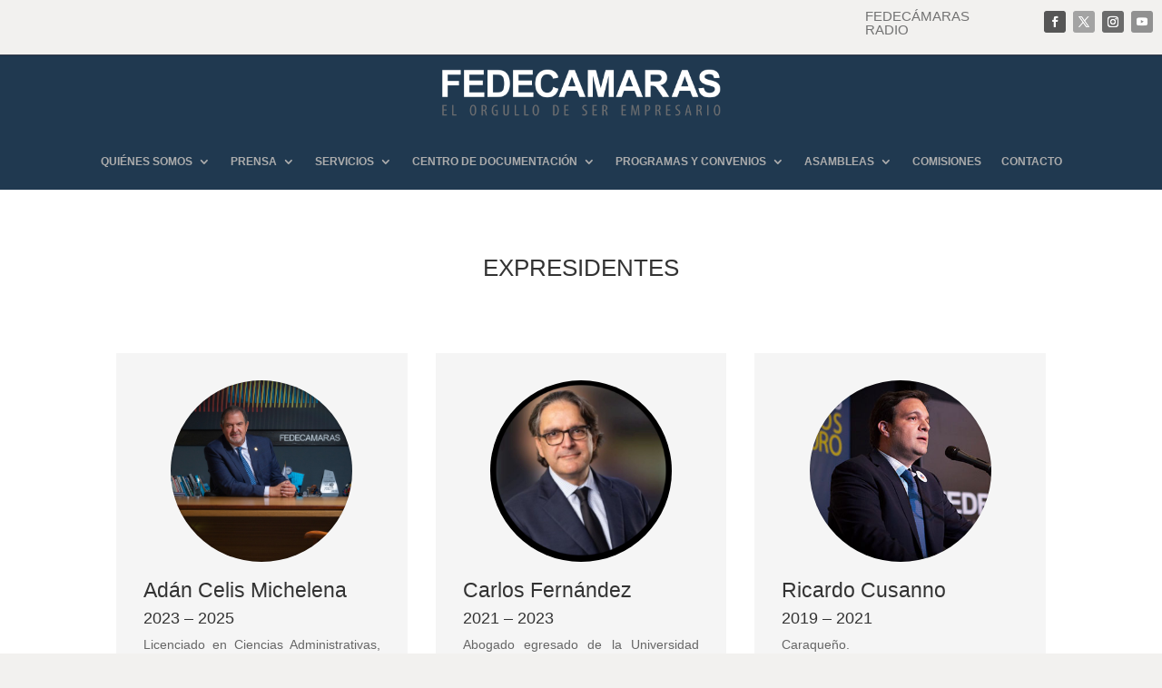

--- FILE ---
content_type: text/html; charset=UTF-8
request_url: https://www.fedecamaras.org.ve/quienes-somos/historia/expresidentes/
body_size: 49020
content:
<!DOCTYPE html><html lang="es"><head><script data-no-optimize="1">var litespeed_docref=sessionStorage.getItem("litespeed_docref");litespeed_docref&&(Object.defineProperty(document,"referrer",{get:function(){return litespeed_docref}}),sessionStorage.removeItem("litespeed_docref"));</script> <meta charset="UTF-8" /><meta http-equiv="X-UA-Compatible" content="IE=edge"><link rel="pingback" href="https://www.fedecamaras.org.ve/xmlrpc.php" /> <script type="litespeed/javascript">document.documentElement.className='js'</script> <meta name='robots' content='index, follow, max-image-preview:large, max-snippet:-1, max-video-preview:-1' /><title>EXPRESIDENTES - Fedecámaras</title><meta name="description" content="EXPRESIDENTES" /><link rel="canonical" href="https://www.fedecamaras.org.ve/quienes-somos/historia/expresidentes/" /><meta property="og:locale" content="es_ES" /><meta property="og:type" content="article" /><meta property="og:title" content="EXPRESIDENTES - Fedecámaras" /><meta property="og:description" content="EXPRESIDENTES" /><meta property="og:url" content="https://www.fedecamaras.org.ve/quienes-somos/historia/expresidentes/" /><meta property="og:site_name" content="Fedecámaras" /><meta property="article:publisher" content="https://www.facebook.com/fedecamarasvzla" /><meta property="article:modified_time" content="2025-07-21T20:41:02+00:00" /><meta property="og:image" content="https://www.fedecamaras.org.ve/wp-content/uploads/2016/05/Cusanno.jpg" /><meta property="og:image:width" content="315" /><meta property="og:image:height" content="315" /><meta property="og:image:type" content="image/jpeg" /><meta name="twitter:card" content="summary_large_image" /><meta name="twitter:site" content="@fedecamaras" /><meta name="twitter:label1" content="Tiempo de lectura" /><meta name="twitter:data1" content="54 minutos" /> <script type="application/ld+json" class="yoast-schema-graph">{"@context":"https://schema.org","@graph":[{"@type":"WebPage","@id":"https://www.fedecamaras.org.ve/quienes-somos/historia/expresidentes/","url":"https://www.fedecamaras.org.ve/quienes-somos/historia/expresidentes/","name":"EXPRESIDENTES - Fedecámaras","isPartOf":{"@id":"https://www.fedecamaras.org.ve/#website"},"primaryImageOfPage":{"@id":"https://www.fedecamaras.org.ve/quienes-somos/historia/expresidentes/#primaryimage"},"image":{"@id":"https://www.fedecamaras.org.ve/quienes-somos/historia/expresidentes/#primaryimage"},"thumbnailUrl":"https://www.fedecamaras.org.ve/wp-content/uploads/2016/05/Cusanno.jpg","datePublished":"2016-05-09T19:00:05+00:00","dateModified":"2025-07-21T20:41:02+00:00","description":"EXPRESIDENTES","breadcrumb":{"@id":"https://www.fedecamaras.org.ve/quienes-somos/historia/expresidentes/#breadcrumb"},"inLanguage":"es","potentialAction":[{"@type":"ReadAction","target":["https://www.fedecamaras.org.ve/quienes-somos/historia/expresidentes/"]}]},{"@type":"ImageObject","inLanguage":"es","@id":"https://www.fedecamaras.org.ve/quienes-somos/historia/expresidentes/#primaryimage","url":"https://www.fedecamaras.org.ve/wp-content/uploads/2016/05/Cusanno.jpg","contentUrl":"https://www.fedecamaras.org.ve/wp-content/uploads/2016/05/Cusanno.jpg","width":315,"height":315,"caption":"Ricardo Cusanno"},{"@type":"BreadcrumbList","@id":"https://www.fedecamaras.org.ve/quienes-somos/historia/expresidentes/#breadcrumb","itemListElement":[{"@type":"ListItem","position":1,"name":"Portada","item":"https://www.fedecamaras.org.ve/"},{"@type":"ListItem","position":2,"name":"QUIÉNES SOMOS","item":"https://www.fedecamaras.org.ve/quienes-somos/"},{"@type":"ListItem","position":3,"name":"HISTORIA","item":"https://www.fedecamaras.org.ve/quienes-somos/historia/"},{"@type":"ListItem","position":4,"name":"EXPRESIDENTES"}]},{"@type":"WebSite","@id":"https://www.fedecamaras.org.ve/#website","url":"https://www.fedecamaras.org.ve/","name":"Fedecámaras","description":"Asociación Civil. El Orgullo de ser Empresario","publisher":{"@id":"https://www.fedecamaras.org.ve/#organization"},"potentialAction":[{"@type":"SearchAction","target":{"@type":"EntryPoint","urlTemplate":"https://www.fedecamaras.org.ve/?s={search_term_string}"},"query-input":{"@type":"PropertyValueSpecification","valueRequired":true,"valueName":"search_term_string"}}],"inLanguage":"es"},{"@type":"Organization","@id":"https://www.fedecamaras.org.ve/#organization","name":"Fedecámaras","url":"https://www.fedecamaras.org.ve/","logo":{"@type":"ImageObject","inLanguage":"es","@id":"https://www.fedecamaras.org.ve/#/schema/logo/image/","url":"https://www.fedecamaras.org.ve/wp-content/uploads/2019/11/FEDECAMARAS-OG.jpg","contentUrl":"https://www.fedecamaras.org.ve/wp-content/uploads/2019/11/FEDECAMARAS-OG.jpg","width":250,"height":250,"caption":"Fedecámaras"},"image":{"@id":"https://www.fedecamaras.org.ve/#/schema/logo/image/"},"sameAs":["https://www.facebook.com/fedecamarasvzla","https://x.com/fedecamaras","https://www.instagram.com/fedecamaras_venezuela/","https://www.linkedin.com/in/fedecamaras-venezuela-174aa952/","https://www.youtube.com/user/fedecamaras17071944"]}]}</script> <link rel='dns-prefetch' href='//fonts.googleapis.com' /><link rel="alternate" type="application/rss+xml" title="Fedecámaras &raquo; Feed" href="https://www.fedecamaras.org.ve/feed/" /><link rel="alternate" type="application/rss+xml" title="Fedecámaras &raquo; Feed de los comentarios" href="https://www.fedecamaras.org.ve/comments/feed/" /><meta content="Divi v.4.27.4" name="generator"/><link data-optimized="2" rel="stylesheet" href="https://www.fedecamaras.org.ve/wp-content/litespeed/css/20c522acbb0249c45653675d95e44de4.css?ver=b8453" /><style id='wp-block-library-theme-inline-css' type='text/css'>.wp-block-audio :where(figcaption){color:#555;font-size:13px;text-align:center}.is-dark-theme .wp-block-audio :where(figcaption){color:#ffffffa6}.wp-block-audio{margin:0 0 1em}.wp-block-code{border:1px solid #ccc;border-radius:4px;font-family:Menlo,Consolas,monaco,monospace;padding:.8em 1em}.wp-block-embed :where(figcaption){color:#555;font-size:13px;text-align:center}.is-dark-theme .wp-block-embed :where(figcaption){color:#ffffffa6}.wp-block-embed{margin:0 0 1em}.blocks-gallery-caption{color:#555;font-size:13px;text-align:center}.is-dark-theme .blocks-gallery-caption{color:#ffffffa6}:root :where(.wp-block-image figcaption){color:#555;font-size:13px;text-align:center}.is-dark-theme :root :where(.wp-block-image figcaption){color:#ffffffa6}.wp-block-image{margin:0 0 1em}.wp-block-pullquote{border-bottom:4px solid;border-top:4px solid;color:currentColor;margin-bottom:1.75em}.wp-block-pullquote cite,.wp-block-pullquote footer,.wp-block-pullquote__citation{color:currentColor;font-size:.8125em;font-style:normal;text-transform:uppercase}.wp-block-quote{border-left:.25em solid;margin:0 0 1.75em;padding-left:1em}.wp-block-quote cite,.wp-block-quote footer{color:currentColor;font-size:.8125em;font-style:normal;position:relative}.wp-block-quote:where(.has-text-align-right){border-left:none;border-right:.25em solid;padding-left:0;padding-right:1em}.wp-block-quote:where(.has-text-align-center){border:none;padding-left:0}.wp-block-quote.is-large,.wp-block-quote.is-style-large,.wp-block-quote:where(.is-style-plain){border:none}.wp-block-search .wp-block-search__label{font-weight:700}.wp-block-search__button{border:1px solid #ccc;padding:.375em .625em}:where(.wp-block-group.has-background){padding:1.25em 2.375em}.wp-block-separator.has-css-opacity{opacity:.4}.wp-block-separator{border:none;border-bottom:2px solid;margin-left:auto;margin-right:auto}.wp-block-separator.has-alpha-channel-opacity{opacity:1}.wp-block-separator:not(.is-style-wide):not(.is-style-dots){width:100px}.wp-block-separator.has-background:not(.is-style-dots){border-bottom:none;height:1px}.wp-block-separator.has-background:not(.is-style-wide):not(.is-style-dots){height:2px}.wp-block-table{margin:0 0 1em}.wp-block-table td,.wp-block-table th{word-break:normal}.wp-block-table :where(figcaption){color:#555;font-size:13px;text-align:center}.is-dark-theme .wp-block-table :where(figcaption){color:#ffffffa6}.wp-block-video :where(figcaption){color:#555;font-size:13px;text-align:center}.is-dark-theme .wp-block-video :where(figcaption){color:#ffffffa6}.wp-block-video{margin:0 0 1em}:root :where(.wp-block-template-part.has-background){margin-bottom:0;margin-top:0;padding:1.25em 2.375em}</style><style id='global-styles-inline-css' type='text/css'>:root{--wp--preset--aspect-ratio--square: 1;--wp--preset--aspect-ratio--4-3: 4/3;--wp--preset--aspect-ratio--3-4: 3/4;--wp--preset--aspect-ratio--3-2: 3/2;--wp--preset--aspect-ratio--2-3: 2/3;--wp--preset--aspect-ratio--16-9: 16/9;--wp--preset--aspect-ratio--9-16: 9/16;--wp--preset--color--black: #000000;--wp--preset--color--cyan-bluish-gray: #abb8c3;--wp--preset--color--white: #ffffff;--wp--preset--color--pale-pink: #f78da7;--wp--preset--color--vivid-red: #cf2e2e;--wp--preset--color--luminous-vivid-orange: #ff6900;--wp--preset--color--luminous-vivid-amber: #fcb900;--wp--preset--color--light-green-cyan: #7bdcb5;--wp--preset--color--vivid-green-cyan: #00d084;--wp--preset--color--pale-cyan-blue: #8ed1fc;--wp--preset--color--vivid-cyan-blue: #0693e3;--wp--preset--color--vivid-purple: #9b51e0;--wp--preset--gradient--vivid-cyan-blue-to-vivid-purple: linear-gradient(135deg,rgba(6,147,227,1) 0%,rgb(155,81,224) 100%);--wp--preset--gradient--light-green-cyan-to-vivid-green-cyan: linear-gradient(135deg,rgb(122,220,180) 0%,rgb(0,208,130) 100%);--wp--preset--gradient--luminous-vivid-amber-to-luminous-vivid-orange: linear-gradient(135deg,rgba(252,185,0,1) 0%,rgba(255,105,0,1) 100%);--wp--preset--gradient--luminous-vivid-orange-to-vivid-red: linear-gradient(135deg,rgba(255,105,0,1) 0%,rgb(207,46,46) 100%);--wp--preset--gradient--very-light-gray-to-cyan-bluish-gray: linear-gradient(135deg,rgb(238,238,238) 0%,rgb(169,184,195) 100%);--wp--preset--gradient--cool-to-warm-spectrum: linear-gradient(135deg,rgb(74,234,220) 0%,rgb(151,120,209) 20%,rgb(207,42,186) 40%,rgb(238,44,130) 60%,rgb(251,105,98) 80%,rgb(254,248,76) 100%);--wp--preset--gradient--blush-light-purple: linear-gradient(135deg,rgb(255,206,236) 0%,rgb(152,150,240) 100%);--wp--preset--gradient--blush-bordeaux: linear-gradient(135deg,rgb(254,205,165) 0%,rgb(254,45,45) 50%,rgb(107,0,62) 100%);--wp--preset--gradient--luminous-dusk: linear-gradient(135deg,rgb(255,203,112) 0%,rgb(199,81,192) 50%,rgb(65,88,208) 100%);--wp--preset--gradient--pale-ocean: linear-gradient(135deg,rgb(255,245,203) 0%,rgb(182,227,212) 50%,rgb(51,167,181) 100%);--wp--preset--gradient--electric-grass: linear-gradient(135deg,rgb(202,248,128) 0%,rgb(113,206,126) 100%);--wp--preset--gradient--midnight: linear-gradient(135deg,rgb(2,3,129) 0%,rgb(40,116,252) 100%);--wp--preset--font-size--small: 13px;--wp--preset--font-size--medium: 20px;--wp--preset--font-size--large: 36px;--wp--preset--font-size--x-large: 42px;--wp--preset--spacing--20: 0.44rem;--wp--preset--spacing--30: 0.67rem;--wp--preset--spacing--40: 1rem;--wp--preset--spacing--50: 1.5rem;--wp--preset--spacing--60: 2.25rem;--wp--preset--spacing--70: 3.38rem;--wp--preset--spacing--80: 5.06rem;--wp--preset--shadow--natural: 6px 6px 9px rgba(0, 0, 0, 0.2);--wp--preset--shadow--deep: 12px 12px 50px rgba(0, 0, 0, 0.4);--wp--preset--shadow--sharp: 6px 6px 0px rgba(0, 0, 0, 0.2);--wp--preset--shadow--outlined: 6px 6px 0px -3px rgba(255, 255, 255, 1), 6px 6px rgba(0, 0, 0, 1);--wp--preset--shadow--crisp: 6px 6px 0px rgba(0, 0, 0, 1);}:root { --wp--style--global--content-size: 823px;--wp--style--global--wide-size: 1080px; }:where(body) { margin: 0; }.wp-site-blocks > .alignleft { float: left; margin-right: 2em; }.wp-site-blocks > .alignright { float: right; margin-left: 2em; }.wp-site-blocks > .aligncenter { justify-content: center; margin-left: auto; margin-right: auto; }:where(.is-layout-flex){gap: 0.5em;}:where(.is-layout-grid){gap: 0.5em;}.is-layout-flow > .alignleft{float: left;margin-inline-start: 0;margin-inline-end: 2em;}.is-layout-flow > .alignright{float: right;margin-inline-start: 2em;margin-inline-end: 0;}.is-layout-flow > .aligncenter{margin-left: auto !important;margin-right: auto !important;}.is-layout-constrained > .alignleft{float: left;margin-inline-start: 0;margin-inline-end: 2em;}.is-layout-constrained > .alignright{float: right;margin-inline-start: 2em;margin-inline-end: 0;}.is-layout-constrained > .aligncenter{margin-left: auto !important;margin-right: auto !important;}.is-layout-constrained > :where(:not(.alignleft):not(.alignright):not(.alignfull)){max-width: var(--wp--style--global--content-size);margin-left: auto !important;margin-right: auto !important;}.is-layout-constrained > .alignwide{max-width: var(--wp--style--global--wide-size);}body .is-layout-flex{display: flex;}.is-layout-flex{flex-wrap: wrap;align-items: center;}.is-layout-flex > :is(*, div){margin: 0;}body .is-layout-grid{display: grid;}.is-layout-grid > :is(*, div){margin: 0;}body{padding-top: 0px;padding-right: 0px;padding-bottom: 0px;padding-left: 0px;}:root :where(.wp-element-button, .wp-block-button__link){background-color: #32373c;border-width: 0;color: #fff;font-family: inherit;font-size: inherit;line-height: inherit;padding: calc(0.667em + 2px) calc(1.333em + 2px);text-decoration: none;}.has-black-color{color: var(--wp--preset--color--black) !important;}.has-cyan-bluish-gray-color{color: var(--wp--preset--color--cyan-bluish-gray) !important;}.has-white-color{color: var(--wp--preset--color--white) !important;}.has-pale-pink-color{color: var(--wp--preset--color--pale-pink) !important;}.has-vivid-red-color{color: var(--wp--preset--color--vivid-red) !important;}.has-luminous-vivid-orange-color{color: var(--wp--preset--color--luminous-vivid-orange) !important;}.has-luminous-vivid-amber-color{color: var(--wp--preset--color--luminous-vivid-amber) !important;}.has-light-green-cyan-color{color: var(--wp--preset--color--light-green-cyan) !important;}.has-vivid-green-cyan-color{color: var(--wp--preset--color--vivid-green-cyan) !important;}.has-pale-cyan-blue-color{color: var(--wp--preset--color--pale-cyan-blue) !important;}.has-vivid-cyan-blue-color{color: var(--wp--preset--color--vivid-cyan-blue) !important;}.has-vivid-purple-color{color: var(--wp--preset--color--vivid-purple) !important;}.has-black-background-color{background-color: var(--wp--preset--color--black) !important;}.has-cyan-bluish-gray-background-color{background-color: var(--wp--preset--color--cyan-bluish-gray) !important;}.has-white-background-color{background-color: var(--wp--preset--color--white) !important;}.has-pale-pink-background-color{background-color: var(--wp--preset--color--pale-pink) !important;}.has-vivid-red-background-color{background-color: var(--wp--preset--color--vivid-red) !important;}.has-luminous-vivid-orange-background-color{background-color: var(--wp--preset--color--luminous-vivid-orange) !important;}.has-luminous-vivid-amber-background-color{background-color: var(--wp--preset--color--luminous-vivid-amber) !important;}.has-light-green-cyan-background-color{background-color: var(--wp--preset--color--light-green-cyan) !important;}.has-vivid-green-cyan-background-color{background-color: var(--wp--preset--color--vivid-green-cyan) !important;}.has-pale-cyan-blue-background-color{background-color: var(--wp--preset--color--pale-cyan-blue) !important;}.has-vivid-cyan-blue-background-color{background-color: var(--wp--preset--color--vivid-cyan-blue) !important;}.has-vivid-purple-background-color{background-color: var(--wp--preset--color--vivid-purple) !important;}.has-black-border-color{border-color: var(--wp--preset--color--black) !important;}.has-cyan-bluish-gray-border-color{border-color: var(--wp--preset--color--cyan-bluish-gray) !important;}.has-white-border-color{border-color: var(--wp--preset--color--white) !important;}.has-pale-pink-border-color{border-color: var(--wp--preset--color--pale-pink) !important;}.has-vivid-red-border-color{border-color: var(--wp--preset--color--vivid-red) !important;}.has-luminous-vivid-orange-border-color{border-color: var(--wp--preset--color--luminous-vivid-orange) !important;}.has-luminous-vivid-amber-border-color{border-color: var(--wp--preset--color--luminous-vivid-amber) !important;}.has-light-green-cyan-border-color{border-color: var(--wp--preset--color--light-green-cyan) !important;}.has-vivid-green-cyan-border-color{border-color: var(--wp--preset--color--vivid-green-cyan) !important;}.has-pale-cyan-blue-border-color{border-color: var(--wp--preset--color--pale-cyan-blue) !important;}.has-vivid-cyan-blue-border-color{border-color: var(--wp--preset--color--vivid-cyan-blue) !important;}.has-vivid-purple-border-color{border-color: var(--wp--preset--color--vivid-purple) !important;}.has-vivid-cyan-blue-to-vivid-purple-gradient-background{background: var(--wp--preset--gradient--vivid-cyan-blue-to-vivid-purple) !important;}.has-light-green-cyan-to-vivid-green-cyan-gradient-background{background: var(--wp--preset--gradient--light-green-cyan-to-vivid-green-cyan) !important;}.has-luminous-vivid-amber-to-luminous-vivid-orange-gradient-background{background: var(--wp--preset--gradient--luminous-vivid-amber-to-luminous-vivid-orange) !important;}.has-luminous-vivid-orange-to-vivid-red-gradient-background{background: var(--wp--preset--gradient--luminous-vivid-orange-to-vivid-red) !important;}.has-very-light-gray-to-cyan-bluish-gray-gradient-background{background: var(--wp--preset--gradient--very-light-gray-to-cyan-bluish-gray) !important;}.has-cool-to-warm-spectrum-gradient-background{background: var(--wp--preset--gradient--cool-to-warm-spectrum) !important;}.has-blush-light-purple-gradient-background{background: var(--wp--preset--gradient--blush-light-purple) !important;}.has-blush-bordeaux-gradient-background{background: var(--wp--preset--gradient--blush-bordeaux) !important;}.has-luminous-dusk-gradient-background{background: var(--wp--preset--gradient--luminous-dusk) !important;}.has-pale-ocean-gradient-background{background: var(--wp--preset--gradient--pale-ocean) !important;}.has-electric-grass-gradient-background{background: var(--wp--preset--gradient--electric-grass) !important;}.has-midnight-gradient-background{background: var(--wp--preset--gradient--midnight) !important;}.has-small-font-size{font-size: var(--wp--preset--font-size--small) !important;}.has-medium-font-size{font-size: var(--wp--preset--font-size--medium) !important;}.has-large-font-size{font-size: var(--wp--preset--font-size--large) !important;}.has-x-large-font-size{font-size: var(--wp--preset--font-size--x-large) !important;}
:where(.wp-block-post-template.is-layout-flex){gap: 1.25em;}:where(.wp-block-post-template.is-layout-grid){gap: 1.25em;}
:where(.wp-block-columns.is-layout-flex){gap: 2em;}:where(.wp-block-columns.is-layout-grid){gap: 2em;}
:root :where(.wp-block-pullquote){font-size: 1.5em;line-height: 1.6;}</style><style id='divi-style-inline-inline-css' type='text/css'>/*!
Theme Name: Divi
Theme URI: http://www.elegantthemes.com/gallery/divi/
Version: 4.27.4
Description: Smart. Flexible. Beautiful. Divi is the most powerful theme in our collection.
Author: Elegant Themes
Author URI: http://www.elegantthemes.com
License: GNU General Public License v2
License URI: http://www.gnu.org/licenses/gpl-2.0.html
*/

a,abbr,acronym,address,applet,b,big,blockquote,body,center,cite,code,dd,del,dfn,div,dl,dt,em,fieldset,font,form,h1,h2,h3,h4,h5,h6,html,i,iframe,img,ins,kbd,label,legend,li,object,ol,p,pre,q,s,samp,small,span,strike,strong,sub,sup,tt,u,ul,var{margin:0;padding:0;border:0;outline:0;font-size:100%;-ms-text-size-adjust:100%;-webkit-text-size-adjust:100%;vertical-align:baseline;background:transparent}body{line-height:1}ol,ul{list-style:none}blockquote,q{quotes:none}blockquote:after,blockquote:before,q:after,q:before{content:"";content:none}blockquote{margin:20px 0 30px;border-left:5px solid;padding-left:20px}:focus{outline:0}del{text-decoration:line-through}pre{overflow:auto;padding:10px}figure{margin:0}table{border-collapse:collapse;border-spacing:0}article,aside,footer,header,hgroup,nav,section{display:block}body{font-family:Open Sans,Arial,sans-serif;font-size:14px;color:#666;background-color:#fff;line-height:1.7em;font-weight:500;-webkit-font-smoothing:antialiased;-moz-osx-font-smoothing:grayscale}body.page-template-page-template-blank-php #page-container{padding-top:0!important}body.et_cover_background{background-size:cover!important;background-position:top!important;background-repeat:no-repeat!important;background-attachment:fixed}a{color:#2ea3f2}a,a:hover{text-decoration:none}p{padding-bottom:1em}p:not(.has-background):last-of-type{padding-bottom:0}p.et_normal_padding{padding-bottom:1em}strong{font-weight:700}cite,em,i{font-style:italic}code,pre{font-family:Courier New,monospace;margin-bottom:10px}ins{text-decoration:none}sub,sup{height:0;line-height:1;position:relative;vertical-align:baseline}sup{bottom:.8em}sub{top:.3em}dl{margin:0 0 1.5em}dl dt{font-weight:700}dd{margin-left:1.5em}blockquote p{padding-bottom:0}embed,iframe,object,video{max-width:100%}h1,h2,h3,h4,h5,h6{color:#333;padding-bottom:10px;line-height:1em;font-weight:500}h1 a,h2 a,h3 a,h4 a,h5 a,h6 a{color:inherit}h1{font-size:30px}h2{font-size:26px}h3{font-size:22px}h4{font-size:18px}h5{font-size:16px}h6{font-size:14px}input{-webkit-appearance:none}input[type=checkbox]{-webkit-appearance:checkbox}input[type=radio]{-webkit-appearance:radio}input.text,input.title,input[type=email],input[type=password],input[type=tel],input[type=text],select,textarea{background-color:#fff;border:1px solid #bbb;padding:2px;color:#4e4e4e}input.text:focus,input.title:focus,input[type=text]:focus,select:focus,textarea:focus{border-color:#2d3940;color:#3e3e3e}input.text,input.title,input[type=text],select,textarea{margin:0}textarea{padding:4px}button,input,select,textarea{font-family:inherit}img{max-width:100%;height:auto}.clear{clear:both}br.clear{margin:0;padding:0}.pagination{clear:both}#et_search_icon:hover,.et-social-icon a:hover,.et_password_protected_form .et_submit_button,.form-submit .et_pb_buttontton.alt.disabled,.nav-single a,.posted_in a{color:#2ea3f2}.et-search-form,blockquote{border-color:#2ea3f2}#main-content{background-color:#fff}.container{width:80%;max-width:1080px;margin:auto;position:relative}body:not(.et-tb) #main-content .container,body:not(.et-tb-has-header) #main-content .container{padding-top:58px}.et_full_width_page #main-content .container:before{display:none}.main_title{margin-bottom:20px}.et_password_protected_form .et_submit_button:hover,.form-submit .et_pb_button:hover{background:rgba(0,0,0,.05)}.et_button_icon_visible .et_pb_button{padding-right:2em;padding-left:.7em}.et_button_icon_visible .et_pb_button:after{opacity:1;margin-left:0}.et_button_left .et_pb_button:hover:after{left:.15em}.et_button_left .et_pb_button:after{margin-left:0;left:1em}.et_button_icon_visible.et_button_left .et_pb_button,.et_button_left .et_pb_button:hover,.et_button_left .et_pb_module .et_pb_button:hover{padding-left:2em;padding-right:.7em}.et_button_icon_visible.et_button_left .et_pb_button:after,.et_button_left .et_pb_button:hover:after{left:.15em}.et_password_protected_form .et_submit_button:hover,.form-submit .et_pb_button:hover{padding:.3em 1em}.et_button_no_icon .et_pb_button:after{display:none}.et_button_no_icon.et_button_icon_visible.et_button_left .et_pb_button,.et_button_no_icon.et_button_left .et_pb_button:hover,.et_button_no_icon .et_pb_button,.et_button_no_icon .et_pb_button:hover{padding:.3em 1em!important}.et_button_custom_icon .et_pb_button:after{line-height:1.7em}.et_button_custom_icon.et_button_icon_visible .et_pb_button:after,.et_button_custom_icon .et_pb_button:hover:after{margin-left:.3em}#left-area .post_format-post-format-gallery .wp-block-gallery:first-of-type{padding:0;margin-bottom:-16px}.entry-content table:not(.variations){border:1px solid #eee;margin:0 0 15px;text-align:left;width:100%}.entry-content thead th,.entry-content tr th{color:#555;font-weight:700;padding:9px 24px}.entry-content tr td{border-top:1px solid #eee;padding:6px 24px}#left-area ul,.entry-content ul,.et-l--body ul,.et-l--footer ul,.et-l--header ul{list-style-type:disc;padding:0 0 23px 1em;line-height:26px}#left-area ol,.entry-content ol,.et-l--body ol,.et-l--footer ol,.et-l--header ol{list-style-type:decimal;list-style-position:inside;padding:0 0 23px;line-height:26px}#left-area ul li ul,.entry-content ul li ol{padding:2px 0 2px 20px}#left-area ol li ul,.entry-content ol li ol,.et-l--body ol li ol,.et-l--footer ol li ol,.et-l--header ol li ol{padding:2px 0 2px 35px}#left-area ul.wp-block-gallery{display:-webkit-box;display:-ms-flexbox;display:flex;-ms-flex-wrap:wrap;flex-wrap:wrap;list-style-type:none;padding:0}#left-area ul.products{padding:0!important;line-height:1.7!important;list-style:none!important}.gallery-item a{display:block}.gallery-caption,.gallery-item a{width:90%}#wpadminbar{z-index:100001}#left-area .post-meta{font-size:14px;padding-bottom:15px}#left-area .post-meta a{text-decoration:none;color:#666}#left-area .et_featured_image{padding-bottom:7px}.single .post{padding-bottom:25px}body.single .et_audio_content{margin-bottom:-6px}.nav-single a{text-decoration:none;color:#2ea3f2;font-size:14px;font-weight:400}.nav-previous{float:left}.nav-next{float:right}.et_password_protected_form p input{background-color:#eee;border:none!important;width:100%!important;border-radius:0!important;font-size:14px;color:#999!important;padding:16px!important;-webkit-box-sizing:border-box;box-sizing:border-box}.et_password_protected_form label{display:none}.et_password_protected_form .et_submit_button{font-family:inherit;display:block;float:right;margin:8px auto 0;cursor:pointer}.post-password-required p.nocomments.container{max-width:100%}.post-password-required p.nocomments.container:before{display:none}.aligncenter,div.post .new-post .aligncenter{display:block;margin-left:auto;margin-right:auto}.wp-caption{border:1px solid #ddd;text-align:center;background-color:#f3f3f3;margin-bottom:10px;max-width:96%;padding:8px}.wp-caption.alignleft{margin:0 30px 20px 0}.wp-caption.alignright{margin:0 0 20px 30px}.wp-caption img{margin:0;padding:0;border:0}.wp-caption p.wp-caption-text{font-size:12px;padding:0 4px 5px;margin:0}.alignright{float:right}.alignleft{float:left}img.alignleft{display:inline;float:left;margin-right:15px}img.alignright{display:inline;float:right;margin-left:15px}.page.et_pb_pagebuilder_layout #main-content{background-color:transparent}body #main-content .et_builder_inner_content>h1,body #main-content .et_builder_inner_content>h2,body #main-content .et_builder_inner_content>h3,body #main-content .et_builder_inner_content>h4,body #main-content .et_builder_inner_content>h5,body #main-content .et_builder_inner_content>h6{line-height:1.4em}body #main-content .et_builder_inner_content>p{line-height:1.7em}.wp-block-pullquote{margin:20px 0 30px}.wp-block-pullquote.has-background blockquote{border-left:none}.wp-block-group.has-background{padding:1.5em 1.5em .5em}@media (min-width:981px){#left-area{width:79.125%;padding-bottom:23px}#main-content .container:before{content:"";position:absolute;top:0;height:100%;width:1px;background-color:#e2e2e2}.et_full_width_page #left-area,.et_no_sidebar #left-area{float:none;width:100%!important}.et_full_width_page #left-area{padding-bottom:0}.et_no_sidebar #main-content .container:before{display:none}}@media (max-width:980px){#page-container{padding-top:80px}.et-tb #page-container,.et-tb-has-header #page-container{padding-top:0!important}#left-area,#sidebar{width:100%!important}#main-content .container:before{display:none!important}.et_full_width_page .et_gallery_item:nth-child(4n+1){clear:none}}@media print{#page-container{padding-top:0!important}}#wp-admin-bar-et-use-visual-builder a:before{font-family:ETmodules!important;content:"\e625";font-size:30px!important;width:28px;margin-top:-3px;color:#974df3!important}#wp-admin-bar-et-use-visual-builder:hover a:before{color:#fff!important}#wp-admin-bar-et-use-visual-builder:hover a,#wp-admin-bar-et-use-visual-builder a:hover{transition:background-color .5s ease;-webkit-transition:background-color .5s ease;-moz-transition:background-color .5s ease;background-color:#7e3bd0!important;color:#fff!important}* html .clearfix,:first-child+html .clearfix{zoom:1}.iphone .et_pb_section_video_bg video::-webkit-media-controls-start-playback-button{display:none!important;-webkit-appearance:none}.et_mobile_device .et_pb_section_parallax .et_pb_parallax_css{background-attachment:scroll}.et-social-facebook a.icon:before{content:"\e093"}.et-social-twitter a.icon:before{content:"\e094"}.et-social-google-plus a.icon:before{content:"\e096"}.et-social-instagram a.icon:before{content:"\e09a"}.et-social-rss a.icon:before{content:"\e09e"}.ai1ec-single-event:after{content:" ";display:table;clear:both}.evcal_event_details .evcal_evdata_cell .eventon_details_shading_bot.eventon_details_shading_bot{z-index:3}.wp-block-divi-layout{margin-bottom:1em}*{-webkit-box-sizing:border-box;box-sizing:border-box}#et-info-email:before,#et-info-phone:before,#et_search_icon:before,.comment-reply-link:after,.et-cart-info span:before,.et-pb-arrow-next:before,.et-pb-arrow-prev:before,.et-social-icon a:before,.et_audio_container .mejs-playpause-button button:before,.et_audio_container .mejs-volume-button button:before,.et_overlay:before,.et_password_protected_form .et_submit_button:after,.et_pb_button:after,.et_pb_contact_reset:after,.et_pb_contact_submit:after,.et_pb_font_icon:before,.et_pb_newsletter_button:after,.et_pb_pricing_table_button:after,.et_pb_promo_button:after,.et_pb_testimonial:before,.et_pb_toggle_title:before,.form-submit .et_pb_button:after,.mobile_menu_bar:before,a.et_pb_more_button:after{font-family:ETmodules!important;speak:none;font-style:normal;font-weight:400;-webkit-font-feature-settings:normal;font-feature-settings:normal;font-variant:normal;text-transform:none;line-height:1;-webkit-font-smoothing:antialiased;-moz-osx-font-smoothing:grayscale;text-shadow:0 0;direction:ltr}.et-pb-icon,.et_pb_custom_button_icon.et_pb_button:after,.et_pb_login .et_pb_custom_button_icon.et_pb_button:after,.et_pb_woo_custom_button_icon .button.et_pb_custom_button_icon.et_pb_button:after,.et_pb_woo_custom_button_icon .button.et_pb_custom_button_icon.et_pb_button:hover:after{content:attr(data-icon)}.et-pb-icon{font-family:ETmodules;speak:none;font-weight:400;-webkit-font-feature-settings:normal;font-feature-settings:normal;font-variant:normal;text-transform:none;line-height:1;-webkit-font-smoothing:antialiased;font-size:96px;font-style:normal;display:inline-block;-webkit-box-sizing:border-box;box-sizing:border-box;direction:ltr}#et-ajax-saving{display:none;-webkit-transition:background .3s,-webkit-box-shadow .3s;transition:background .3s,-webkit-box-shadow .3s;transition:background .3s,box-shadow .3s;transition:background .3s,box-shadow .3s,-webkit-box-shadow .3s;-webkit-box-shadow:rgba(0,139,219,.247059) 0 0 60px;box-shadow:0 0 60px rgba(0,139,219,.247059);position:fixed;top:50%;left:50%;width:50px;height:50px;background:#fff;border-radius:50px;margin:-25px 0 0 -25px;z-index:999999;text-align:center}#et-ajax-saving img{margin:9px}.et-safe-mode-indicator,.et-safe-mode-indicator:focus,.et-safe-mode-indicator:hover{-webkit-box-shadow:0 5px 10px rgba(41,196,169,.15);box-shadow:0 5px 10px rgba(41,196,169,.15);background:#29c4a9;color:#fff;font-size:14px;font-weight:600;padding:12px;line-height:16px;border-radius:3px;position:fixed;bottom:30px;right:30px;z-index:999999;text-decoration:none;font-family:Open Sans,sans-serif;-webkit-font-smoothing:antialiased;-moz-osx-font-smoothing:grayscale}.et_pb_button{font-size:20px;font-weight:500;padding:.3em 1em;line-height:1.7em!important;background-color:transparent;background-size:cover;background-position:50%;background-repeat:no-repeat;border:2px solid;border-radius:3px;-webkit-transition-duration:.2s;transition-duration:.2s;-webkit-transition-property:all!important;transition-property:all!important}.et_pb_button,.et_pb_button_inner{position:relative}.et_pb_button:hover,.et_pb_module .et_pb_button:hover{border:2px solid transparent;padding:.3em 2em .3em .7em}.et_pb_button:hover{background-color:hsla(0,0%,100%,.2)}.et_pb_bg_layout_light.et_pb_button:hover,.et_pb_bg_layout_light .et_pb_button:hover{background-color:rgba(0,0,0,.05)}.et_pb_button:after,.et_pb_button:before{font-size:32px;line-height:1em;content:"\35";opacity:0;position:absolute;margin-left:-1em;-webkit-transition:all .2s;transition:all .2s;text-transform:none;-webkit-font-feature-settings:"kern" off;font-feature-settings:"kern" off;font-variant:none;font-style:normal;font-weight:400;text-shadow:none}.et_pb_button.et_hover_enabled:hover:after,.et_pb_button.et_pb_hovered:hover:after{-webkit-transition:none!important;transition:none!important}.et_pb_button:before{display:none}.et_pb_button:hover:after{opacity:1;margin-left:0}.et_pb_column_1_3 h1,.et_pb_column_1_4 h1,.et_pb_column_1_5 h1,.et_pb_column_1_6 h1,.et_pb_column_2_5 h1{font-size:26px}.et_pb_column_1_3 h2,.et_pb_column_1_4 h2,.et_pb_column_1_5 h2,.et_pb_column_1_6 h2,.et_pb_column_2_5 h2{font-size:23px}.et_pb_column_1_3 h3,.et_pb_column_1_4 h3,.et_pb_column_1_5 h3,.et_pb_column_1_6 h3,.et_pb_column_2_5 h3{font-size:20px}.et_pb_column_1_3 h4,.et_pb_column_1_4 h4,.et_pb_column_1_5 h4,.et_pb_column_1_6 h4,.et_pb_column_2_5 h4{font-size:18px}.et_pb_column_1_3 h5,.et_pb_column_1_4 h5,.et_pb_column_1_5 h5,.et_pb_column_1_6 h5,.et_pb_column_2_5 h5{font-size:16px}.et_pb_column_1_3 h6,.et_pb_column_1_4 h6,.et_pb_column_1_5 h6,.et_pb_column_1_6 h6,.et_pb_column_2_5 h6{font-size:15px}.et_pb_bg_layout_dark,.et_pb_bg_layout_dark h1,.et_pb_bg_layout_dark h2,.et_pb_bg_layout_dark h3,.et_pb_bg_layout_dark h4,.et_pb_bg_layout_dark h5,.et_pb_bg_layout_dark h6{color:#fff!important}.et_pb_module.et_pb_text_align_left{text-align:left}.et_pb_module.et_pb_text_align_center{text-align:center}.et_pb_module.et_pb_text_align_right{text-align:right}.et_pb_module.et_pb_text_align_justified{text-align:justify}.clearfix:after{visibility:hidden;display:block;font-size:0;content:" ";clear:both;height:0}.et_pb_bg_layout_light .et_pb_more_button{color:#2ea3f2}.et_builder_inner_content{position:relative;z-index:1}header .et_builder_inner_content{z-index:2}.et_pb_css_mix_blend_mode_passthrough{mix-blend-mode:unset!important}.et_pb_image_container{margin:-20px -20px 29px}.et_pb_module_inner{position:relative}.et_hover_enabled_preview{z-index:2}.et_hover_enabled:hover{position:relative;z-index:2}.et_pb_all_tabs,.et_pb_module,.et_pb_posts_nav a,.et_pb_tab,.et_pb_with_background{position:relative;background-size:cover;background-position:50%;background-repeat:no-repeat}.et_pb_background_mask,.et_pb_background_pattern{bottom:0;left:0;position:absolute;right:0;top:0}.et_pb_background_mask{background-size:calc(100% + 2px) calc(100% + 2px);background-repeat:no-repeat;background-position:50%;overflow:hidden}.et_pb_background_pattern{background-position:0 0;background-repeat:repeat}.et_pb_with_border{position:relative;border:0 solid #333}.post-password-required .et_pb_row{padding:0;width:100%}.post-password-required .et_password_protected_form{min-height:0}body.et_pb_pagebuilder_layout.et_pb_show_title .post-password-required .et_password_protected_form h1,body:not(.et_pb_pagebuilder_layout) .post-password-required .et_password_protected_form h1{display:none}.et_pb_no_bg{padding:0!important}.et_overlay.et_pb_inline_icon:before,.et_pb_inline_icon:before{content:attr(data-icon)}.et_pb_more_button{color:inherit;text-shadow:none;text-decoration:none;display:inline-block;margin-top:20px}.et_parallax_bg_wrap{overflow:hidden;position:absolute;top:0;right:0;bottom:0;left:0}.et_parallax_bg{background-repeat:no-repeat;background-position:top;background-size:cover;position:absolute;bottom:0;left:0;width:100%;height:100%;display:block}.et_parallax_bg.et_parallax_bg__hover,.et_parallax_bg.et_parallax_bg_phone,.et_parallax_bg.et_parallax_bg_tablet,.et_parallax_gradient.et_parallax_gradient__hover,.et_parallax_gradient.et_parallax_gradient_phone,.et_parallax_gradient.et_parallax_gradient_tablet,.et_pb_section_parallax_hover:hover .et_parallax_bg:not(.et_parallax_bg__hover),.et_pb_section_parallax_hover:hover .et_parallax_gradient:not(.et_parallax_gradient__hover){display:none}.et_pb_section_parallax_hover:hover .et_parallax_bg.et_parallax_bg__hover,.et_pb_section_parallax_hover:hover .et_parallax_gradient.et_parallax_gradient__hover{display:block}.et_parallax_gradient{bottom:0;display:block;left:0;position:absolute;right:0;top:0}.et_pb_module.et_pb_section_parallax,.et_pb_posts_nav a.et_pb_section_parallax,.et_pb_tab.et_pb_section_parallax{position:relative}.et_pb_section_parallax .et_pb_parallax_css,.et_pb_slides .et_parallax_bg.et_pb_parallax_css{background-attachment:fixed}body.et-bfb .et_pb_section_parallax .et_pb_parallax_css,body.et-bfb .et_pb_slides .et_parallax_bg.et_pb_parallax_css{background-attachment:scroll;bottom:auto}.et_pb_section_parallax.et_pb_column .et_pb_module,.et_pb_section_parallax.et_pb_row .et_pb_column,.et_pb_section_parallax.et_pb_row .et_pb_module{z-index:9;position:relative}.et_pb_more_button:hover:after{opacity:1;margin-left:0}.et_pb_preload .et_pb_section_video_bg,.et_pb_preload>div{visibility:hidden}.et_pb_preload,.et_pb_section.et_pb_section_video.et_pb_preload{position:relative;background:#464646!important}.et_pb_preload:before{content:"";position:absolute;top:50%;left:50%;background:url(https://www.fedecamaras.org.ve/wp-content/themes/Divi/includes/builder/styles/images/preloader.gif) no-repeat;border-radius:32px;width:32px;height:32px;margin:-16px 0 0 -16px}.box-shadow-overlay{position:absolute;top:0;left:0;width:100%;height:100%;z-index:10;pointer-events:none}.et_pb_section>.box-shadow-overlay~.et_pb_row{z-index:11}body.safari .section_has_divider{will-change:transform}.et_pb_row>.box-shadow-overlay{z-index:8}.has-box-shadow-overlay{position:relative}.et_clickable{cursor:pointer}.screen-reader-text{border:0;clip:rect(1px,1px,1px,1px);-webkit-clip-path:inset(50%);clip-path:inset(50%);height:1px;margin:-1px;overflow:hidden;padding:0;position:absolute!important;width:1px;word-wrap:normal!important}.et_multi_view_hidden,.et_multi_view_hidden_image{display:none!important}@keyframes multi-view-image-fade{0%{opacity:0}10%{opacity:.1}20%{opacity:.2}30%{opacity:.3}40%{opacity:.4}50%{opacity:.5}60%{opacity:.6}70%{opacity:.7}80%{opacity:.8}90%{opacity:.9}to{opacity:1}}.et_multi_view_image__loading{visibility:hidden}.et_multi_view_image__loaded{-webkit-animation:multi-view-image-fade .5s;animation:multi-view-image-fade .5s}#et-pb-motion-effects-offset-tracker{visibility:hidden!important;opacity:0;position:absolute;top:0;left:0}.et-pb-before-scroll-animation{opacity:0}header.et-l.et-l--header:after{clear:both;display:block;content:""}.et_pb_module{-webkit-animation-timing-function:linear;animation-timing-function:linear;-webkit-animation-duration:.2s;animation-duration:.2s}@-webkit-keyframes fadeBottom{0%{opacity:0;-webkit-transform:translateY(10%);transform:translateY(10%)}to{opacity:1;-webkit-transform:translateY(0);transform:translateY(0)}}@keyframes fadeBottom{0%{opacity:0;-webkit-transform:translateY(10%);transform:translateY(10%)}to{opacity:1;-webkit-transform:translateY(0);transform:translateY(0)}}@-webkit-keyframes fadeLeft{0%{opacity:0;-webkit-transform:translateX(-10%);transform:translateX(-10%)}to{opacity:1;-webkit-transform:translateX(0);transform:translateX(0)}}@keyframes fadeLeft{0%{opacity:0;-webkit-transform:translateX(-10%);transform:translateX(-10%)}to{opacity:1;-webkit-transform:translateX(0);transform:translateX(0)}}@-webkit-keyframes fadeRight{0%{opacity:0;-webkit-transform:translateX(10%);transform:translateX(10%)}to{opacity:1;-webkit-transform:translateX(0);transform:translateX(0)}}@keyframes fadeRight{0%{opacity:0;-webkit-transform:translateX(10%);transform:translateX(10%)}to{opacity:1;-webkit-transform:translateX(0);transform:translateX(0)}}@-webkit-keyframes fadeTop{0%{opacity:0;-webkit-transform:translateY(-10%);transform:translateY(-10%)}to{opacity:1;-webkit-transform:translateX(0);transform:translateX(0)}}@keyframes fadeTop{0%{opacity:0;-webkit-transform:translateY(-10%);transform:translateY(-10%)}to{opacity:1;-webkit-transform:translateX(0);transform:translateX(0)}}@-webkit-keyframes fadeIn{0%{opacity:0}to{opacity:1}}@keyframes fadeIn{0%{opacity:0}to{opacity:1}}.et-waypoint:not(.et_pb_counters){opacity:0}@media (min-width:981px){.et_pb_section.et_section_specialty div.et_pb_row .et_pb_column .et_pb_column .et_pb_module.et-last-child,.et_pb_section.et_section_specialty div.et_pb_row .et_pb_column .et_pb_column .et_pb_module:last-child,.et_pb_section.et_section_specialty div.et_pb_row .et_pb_column .et_pb_row_inner .et_pb_column .et_pb_module.et-last-child,.et_pb_section.et_section_specialty div.et_pb_row .et_pb_column .et_pb_row_inner .et_pb_column .et_pb_module:last-child,.et_pb_section div.et_pb_row .et_pb_column .et_pb_module.et-last-child,.et_pb_section div.et_pb_row .et_pb_column .et_pb_module:last-child{margin-bottom:0}}@media (max-width:980px){.et_overlay.et_pb_inline_icon_tablet:before,.et_pb_inline_icon_tablet:before{content:attr(data-icon-tablet)}.et_parallax_bg.et_parallax_bg_tablet_exist,.et_parallax_gradient.et_parallax_gradient_tablet_exist{display:none}.et_parallax_bg.et_parallax_bg_tablet,.et_parallax_gradient.et_parallax_gradient_tablet{display:block}.et_pb_column .et_pb_module{margin-bottom:30px}.et_pb_row .et_pb_column .et_pb_module.et-last-child,.et_pb_row .et_pb_column .et_pb_module:last-child,.et_section_specialty .et_pb_row .et_pb_column .et_pb_module.et-last-child,.et_section_specialty .et_pb_row .et_pb_column .et_pb_module:last-child{margin-bottom:0}.et_pb_more_button{display:inline-block!important}.et_pb_bg_layout_light_tablet.et_pb_button,.et_pb_bg_layout_light_tablet.et_pb_module.et_pb_button,.et_pb_bg_layout_light_tablet .et_pb_more_button{color:#2ea3f2}.et_pb_bg_layout_light_tablet .et_pb_forgot_password a{color:#666}.et_pb_bg_layout_light_tablet h1,.et_pb_bg_layout_light_tablet h2,.et_pb_bg_layout_light_tablet h3,.et_pb_bg_layout_light_tablet h4,.et_pb_bg_layout_light_tablet h5,.et_pb_bg_layout_light_tablet h6{color:#333!important}.et_pb_module .et_pb_bg_layout_light_tablet.et_pb_button{color:#2ea3f2!important}.et_pb_bg_layout_light_tablet{color:#666!important}.et_pb_bg_layout_dark_tablet,.et_pb_bg_layout_dark_tablet h1,.et_pb_bg_layout_dark_tablet h2,.et_pb_bg_layout_dark_tablet h3,.et_pb_bg_layout_dark_tablet h4,.et_pb_bg_layout_dark_tablet h5,.et_pb_bg_layout_dark_tablet h6{color:#fff!important}.et_pb_bg_layout_dark_tablet.et_pb_button,.et_pb_bg_layout_dark_tablet.et_pb_module.et_pb_button,.et_pb_bg_layout_dark_tablet .et_pb_more_button{color:inherit}.et_pb_bg_layout_dark_tablet .et_pb_forgot_password a{color:#fff}.et_pb_module.et_pb_text_align_left-tablet{text-align:left}.et_pb_module.et_pb_text_align_center-tablet{text-align:center}.et_pb_module.et_pb_text_align_right-tablet{text-align:right}.et_pb_module.et_pb_text_align_justified-tablet{text-align:justify}}@media (max-width:767px){.et_pb_more_button{display:inline-block!important}.et_overlay.et_pb_inline_icon_phone:before,.et_pb_inline_icon_phone:before{content:attr(data-icon-phone)}.et_parallax_bg.et_parallax_bg_phone_exist,.et_parallax_gradient.et_parallax_gradient_phone_exist{display:none}.et_parallax_bg.et_parallax_bg_phone,.et_parallax_gradient.et_parallax_gradient_phone{display:block}.et-hide-mobile{display:none!important}.et_pb_bg_layout_light_phone.et_pb_button,.et_pb_bg_layout_light_phone.et_pb_module.et_pb_button,.et_pb_bg_layout_light_phone .et_pb_more_button{color:#2ea3f2}.et_pb_bg_layout_light_phone .et_pb_forgot_password a{color:#666}.et_pb_bg_layout_light_phone h1,.et_pb_bg_layout_light_phone h2,.et_pb_bg_layout_light_phone h3,.et_pb_bg_layout_light_phone h4,.et_pb_bg_layout_light_phone h5,.et_pb_bg_layout_light_phone h6{color:#333!important}.et_pb_module .et_pb_bg_layout_light_phone.et_pb_button{color:#2ea3f2!important}.et_pb_bg_layout_light_phone{color:#666!important}.et_pb_bg_layout_dark_phone,.et_pb_bg_layout_dark_phone h1,.et_pb_bg_layout_dark_phone h2,.et_pb_bg_layout_dark_phone h3,.et_pb_bg_layout_dark_phone h4,.et_pb_bg_layout_dark_phone h5,.et_pb_bg_layout_dark_phone h6{color:#fff!important}.et_pb_bg_layout_dark_phone.et_pb_button,.et_pb_bg_layout_dark_phone.et_pb_module.et_pb_button,.et_pb_bg_layout_dark_phone .et_pb_more_button{color:inherit}.et_pb_module .et_pb_bg_layout_dark_phone.et_pb_button{color:#fff!important}.et_pb_bg_layout_dark_phone .et_pb_forgot_password a{color:#fff}.et_pb_module.et_pb_text_align_left-phone{text-align:left}.et_pb_module.et_pb_text_align_center-phone{text-align:center}.et_pb_module.et_pb_text_align_right-phone{text-align:right}.et_pb_module.et_pb_text_align_justified-phone{text-align:justify}}@media (max-width:479px){a.et_pb_more_button{display:block}}@media (min-width:768px) and (max-width:980px){[data-et-multi-view-load-tablet-hidden=true]:not(.et_multi_view_swapped){display:none!important}}@media (max-width:767px){[data-et-multi-view-load-phone-hidden=true]:not(.et_multi_view_swapped){display:none!important}}.et_pb_menu.et_pb_menu--style-inline_centered_logo .et_pb_menu__menu nav ul{-webkit-box-pack:center;-ms-flex-pack:center;justify-content:center}@-webkit-keyframes multi-view-image-fade{0%{-webkit-transform:scale(1);transform:scale(1);opacity:1}50%{-webkit-transform:scale(1.01);transform:scale(1.01);opacity:1}to{-webkit-transform:scale(1);transform:scale(1);opacity:1}}</style><style id='divi-dynamic-critical-inline-css' type='text/css'>@font-face{font-family:ETmodules;font-display:block;src:url(//www.fedecamaras.org.ve/wp-content/themes/Divi/core/admin/fonts/modules/all/modules.eot);src:url(//www.fedecamaras.org.ve/wp-content/themes/Divi/core/admin/fonts/modules/all/modules.eot?#iefix) format("embedded-opentype"),url(//www.fedecamaras.org.ve/wp-content/themes/Divi/core/admin/fonts/modules/all/modules.woff) format("woff"),url(//www.fedecamaras.org.ve/wp-content/themes/Divi/core/admin/fonts/modules/all/modules.ttf) format("truetype"),url(//www.fedecamaras.org.ve/wp-content/themes/Divi/core/admin/fonts/modules/all/modules.svg#ETmodules) format("svg");font-weight:400;font-style:normal}
@font-face{font-family:FontAwesome;font-style:normal;font-weight:400;font-display:block;src:url(//www.fedecamaras.org.ve/wp-content/themes/Divi/core/admin/fonts/fontawesome/fa-regular-400.eot);src:url(//www.fedecamaras.org.ve/wp-content/themes/Divi/core/admin/fonts/fontawesome/fa-regular-400.eot?#iefix) format("embedded-opentype"),url(//www.fedecamaras.org.ve/wp-content/themes/Divi/core/admin/fonts/fontawesome/fa-regular-400.woff2) format("woff2"),url(//www.fedecamaras.org.ve/wp-content/themes/Divi/core/admin/fonts/fontawesome/fa-regular-400.woff) format("woff"),url(//www.fedecamaras.org.ve/wp-content/themes/Divi/core/admin/fonts/fontawesome/fa-regular-400.ttf) format("truetype"),url(//www.fedecamaras.org.ve/wp-content/themes/Divi/core/admin/fonts/fontawesome/fa-regular-400.svg#fontawesome) format("svg")}@font-face{font-family:FontAwesome;font-style:normal;font-weight:900;font-display:block;src:url(//www.fedecamaras.org.ve/wp-content/themes/Divi/core/admin/fonts/fontawesome/fa-solid-900.eot);src:url(//www.fedecamaras.org.ve/wp-content/themes/Divi/core/admin/fonts/fontawesome/fa-solid-900.eot?#iefix) format("embedded-opentype"),url(//www.fedecamaras.org.ve/wp-content/themes/Divi/core/admin/fonts/fontawesome/fa-solid-900.woff2) format("woff2"),url(//www.fedecamaras.org.ve/wp-content/themes/Divi/core/admin/fonts/fontawesome/fa-solid-900.woff) format("woff"),url(//www.fedecamaras.org.ve/wp-content/themes/Divi/core/admin/fonts/fontawesome/fa-solid-900.ttf) format("truetype"),url(//www.fedecamaras.org.ve/wp-content/themes/Divi/core/admin/fonts/fontawesome/fa-solid-900.svg#fontawesome) format("svg")}@font-face{font-family:FontAwesome;font-style:normal;font-weight:400;font-display:block;src:url(//www.fedecamaras.org.ve/wp-content/themes/Divi/core/admin/fonts/fontawesome/fa-brands-400.eot);src:url(//www.fedecamaras.org.ve/wp-content/themes/Divi/core/admin/fonts/fontawesome/fa-brands-400.eot?#iefix) format("embedded-opentype"),url(//www.fedecamaras.org.ve/wp-content/themes/Divi/core/admin/fonts/fontawesome/fa-brands-400.woff2) format("woff2"),url(//www.fedecamaras.org.ve/wp-content/themes/Divi/core/admin/fonts/fontawesome/fa-brands-400.woff) format("woff"),url(//www.fedecamaras.org.ve/wp-content/themes/Divi/core/admin/fonts/fontawesome/fa-brands-400.ttf) format("truetype"),url(//www.fedecamaras.org.ve/wp-content/themes/Divi/core/admin/fonts/fontawesome/fa-brands-400.svg#fontawesome) format("svg")}
@media (min-width:981px){.et_pb_gutters3 .et_pb_column,.et_pb_gutters3.et_pb_row .et_pb_column{margin-right:5.5%}.et_pb_gutters3 .et_pb_column_4_4,.et_pb_gutters3.et_pb_row .et_pb_column_4_4{width:100%}.et_pb_gutters3 .et_pb_column_4_4 .et_pb_module,.et_pb_gutters3.et_pb_row .et_pb_column_4_4 .et_pb_module{margin-bottom:2.75%}.et_pb_gutters3 .et_pb_column_3_4,.et_pb_gutters3.et_pb_row .et_pb_column_3_4{width:73.625%}.et_pb_gutters3 .et_pb_column_3_4 .et_pb_module,.et_pb_gutters3.et_pb_row .et_pb_column_3_4 .et_pb_module{margin-bottom:3.735%}.et_pb_gutters3 .et_pb_column_2_3,.et_pb_gutters3.et_pb_row .et_pb_column_2_3{width:64.833%}.et_pb_gutters3 .et_pb_column_2_3 .et_pb_module,.et_pb_gutters3.et_pb_row .et_pb_column_2_3 .et_pb_module{margin-bottom:4.242%}.et_pb_gutters3 .et_pb_column_3_5,.et_pb_gutters3.et_pb_row .et_pb_column_3_5{width:57.8%}.et_pb_gutters3 .et_pb_column_3_5 .et_pb_module,.et_pb_gutters3.et_pb_row .et_pb_column_3_5 .et_pb_module{margin-bottom:4.758%}.et_pb_gutters3 .et_pb_column_1_2,.et_pb_gutters3.et_pb_row .et_pb_column_1_2{width:47.25%}.et_pb_gutters3 .et_pb_column_1_2 .et_pb_module,.et_pb_gutters3.et_pb_row .et_pb_column_1_2 .et_pb_module{margin-bottom:5.82%}.et_pb_gutters3 .et_pb_column_2_5,.et_pb_gutters3.et_pb_row .et_pb_column_2_5{width:36.7%}.et_pb_gutters3 .et_pb_column_2_5 .et_pb_module,.et_pb_gutters3.et_pb_row .et_pb_column_2_5 .et_pb_module{margin-bottom:7.493%}.et_pb_gutters3 .et_pb_column_1_3,.et_pb_gutters3.et_pb_row .et_pb_column_1_3{width:29.6667%}.et_pb_gutters3 .et_pb_column_1_3 .et_pb_module,.et_pb_gutters3.et_pb_row .et_pb_column_1_3 .et_pb_module{margin-bottom:9.27%}.et_pb_gutters3 .et_pb_column_1_4,.et_pb_gutters3.et_pb_row .et_pb_column_1_4{width:20.875%}.et_pb_gutters3 .et_pb_column_1_4 .et_pb_module,.et_pb_gutters3.et_pb_row .et_pb_column_1_4 .et_pb_module{margin-bottom:13.174%}.et_pb_gutters3 .et_pb_column_1_5,.et_pb_gutters3.et_pb_row .et_pb_column_1_5{width:15.6%}.et_pb_gutters3 .et_pb_column_1_5 .et_pb_module,.et_pb_gutters3.et_pb_row .et_pb_column_1_5 .et_pb_module{margin-bottom:17.628%}.et_pb_gutters3 .et_pb_column_1_6,.et_pb_gutters3.et_pb_row .et_pb_column_1_6{width:12.0833%}.et_pb_gutters3 .et_pb_column_1_6 .et_pb_module,.et_pb_gutters3.et_pb_row .et_pb_column_1_6 .et_pb_module{margin-bottom:22.759%}.et_pb_gutters3 .et_full_width_page.woocommerce-page ul.products li.product{width:20.875%;margin-right:5.5%;margin-bottom:5.5%}.et_pb_gutters3.et_left_sidebar.woocommerce-page #main-content ul.products li.product,.et_pb_gutters3.et_right_sidebar.woocommerce-page #main-content ul.products li.product{width:28.353%;margin-right:7.47%}.et_pb_gutters3.et_left_sidebar.woocommerce-page #main-content ul.products.columns-1 li.product,.et_pb_gutters3.et_right_sidebar.woocommerce-page #main-content ul.products.columns-1 li.product{width:100%;margin-right:0}.et_pb_gutters3.et_left_sidebar.woocommerce-page #main-content ul.products.columns-2 li.product,.et_pb_gutters3.et_right_sidebar.woocommerce-page #main-content ul.products.columns-2 li.product{width:48%;margin-right:4%}.et_pb_gutters3.et_left_sidebar.woocommerce-page #main-content ul.products.columns-2 li:nth-child(2n+2),.et_pb_gutters3.et_right_sidebar.woocommerce-page #main-content ul.products.columns-2 li:nth-child(2n+2){margin-right:0}.et_pb_gutters3.et_left_sidebar.woocommerce-page #main-content ul.products.columns-2 li:nth-child(3n+1),.et_pb_gutters3.et_right_sidebar.woocommerce-page #main-content ul.products.columns-2 li:nth-child(3n+1){clear:none}}
@media (min-width:981px){.et_pb_gutter.et_pb_gutters1 #left-area{width:75%}.et_pb_gutter.et_pb_gutters1 #sidebar{width:25%}.et_pb_gutters1.et_right_sidebar #left-area{padding-right:0}.et_pb_gutters1.et_left_sidebar #left-area{padding-left:0}.et_pb_gutter.et_pb_gutters1.et_right_sidebar #main-content .container:before{right:25%!important}.et_pb_gutter.et_pb_gutters1.et_left_sidebar #main-content .container:before{left:25%!important}.et_pb_gutters1 .et_pb_column,.et_pb_gutters1.et_pb_row .et_pb_column{margin-right:0}.et_pb_gutters1 .et_pb_column_4_4,.et_pb_gutters1.et_pb_row .et_pb_column_4_4{width:100%}.et_pb_gutters1 .et_pb_column_4_4 .et_pb_module,.et_pb_gutters1.et_pb_row .et_pb_column_4_4 .et_pb_module{margin-bottom:0}.et_pb_gutters1 .et_pb_column_3_4,.et_pb_gutters1.et_pb_row .et_pb_column_3_4{width:75%}.et_pb_gutters1 .et_pb_column_3_4 .et_pb_module,.et_pb_gutters1.et_pb_row .et_pb_column_3_4 .et_pb_module{margin-bottom:0}.et_pb_gutters1 .et_pb_column_2_3,.et_pb_gutters1.et_pb_row .et_pb_column_2_3{width:66.667%}.et_pb_gutters1 .et_pb_column_2_3 .et_pb_module,.et_pb_gutters1.et_pb_row .et_pb_column_2_3 .et_pb_module{margin-bottom:0}.et_pb_gutters1 .et_pb_column_3_5,.et_pb_gutters1.et_pb_row .et_pb_column_3_5{width:60%}.et_pb_gutters1 .et_pb_column_3_5 .et_pb_module,.et_pb_gutters1.et_pb_row .et_pb_column_3_5 .et_pb_module{margin-bottom:0}.et_pb_gutters1 .et_pb_column_1_2,.et_pb_gutters1.et_pb_row .et_pb_column_1_2{width:50%}.et_pb_gutters1 .et_pb_column_1_2 .et_pb_module,.et_pb_gutters1.et_pb_row .et_pb_column_1_2 .et_pb_module{margin-bottom:0}.et_pb_gutters1 .et_pb_column_2_5,.et_pb_gutters1.et_pb_row .et_pb_column_2_5{width:40%}.et_pb_gutters1 .et_pb_column_2_5 .et_pb_module,.et_pb_gutters1.et_pb_row .et_pb_column_2_5 .et_pb_module{margin-bottom:0}.et_pb_gutters1 .et_pb_column_1_3,.et_pb_gutters1.et_pb_row .et_pb_column_1_3{width:33.3333%}.et_pb_gutters1 .et_pb_column_1_3 .et_pb_module,.et_pb_gutters1.et_pb_row .et_pb_column_1_3 .et_pb_module{margin-bottom:0}.et_pb_gutters1 .et_pb_column_1_4,.et_pb_gutters1.et_pb_row .et_pb_column_1_4{width:25%}.et_pb_gutters1 .et_pb_column_1_4 .et_pb_module,.et_pb_gutters1.et_pb_row .et_pb_column_1_4 .et_pb_module{margin-bottom:0}.et_pb_gutters1 .et_pb_column_1_5,.et_pb_gutters1.et_pb_row .et_pb_column_1_5{width:20%}.et_pb_gutters1 .et_pb_column_1_5 .et_pb_module,.et_pb_gutters1.et_pb_row .et_pb_column_1_5 .et_pb_module{margin-bottom:0}.et_pb_gutters1 .et_pb_column_1_6,.et_pb_gutters1.et_pb_row .et_pb_column_1_6{width:16.6667%}.et_pb_gutters1 .et_pb_column_1_6 .et_pb_module,.et_pb_gutters1.et_pb_row .et_pb_column_1_6 .et_pb_module{margin-bottom:0}.et_pb_gutters1 .et_full_width_page.woocommerce-page ul.products li.product{width:25%;margin-right:0;margin-bottom:0}.et_pb_gutters1.et_left_sidebar.woocommerce-page #main-content ul.products li.product,.et_pb_gutters1.et_right_sidebar.woocommerce-page #main-content ul.products li.product{width:33.333%;margin-right:0}}@media (max-width:980px){.et_pb_gutters1 .et_pb_column,.et_pb_gutters1 .et_pb_column .et_pb_module,.et_pb_gutters1.et_pb_row .et_pb_column,.et_pb_gutters1.et_pb_row .et_pb_column .et_pb_module{margin-bottom:0}.et_pb_gutters1 .et_pb_row_1-2_1-4_1-4>.et_pb_column.et_pb_column_1_4,.et_pb_gutters1 .et_pb_row_1-4_1-4>.et_pb_column.et_pb_column_1_4,.et_pb_gutters1 .et_pb_row_1-4_1-4_1-2>.et_pb_column.et_pb_column_1_4,.et_pb_gutters1 .et_pb_row_1-5_1-5_3-5>.et_pb_column.et_pb_column_1_5,.et_pb_gutters1 .et_pb_row_3-5_1-5_1-5>.et_pb_column.et_pb_column_1_5,.et_pb_gutters1 .et_pb_row_4col>.et_pb_column.et_pb_column_1_4,.et_pb_gutters1 .et_pb_row_5col>.et_pb_column.et_pb_column_1_5,.et_pb_gutters1.et_pb_row_1-2_1-4_1-4>.et_pb_column.et_pb_column_1_4,.et_pb_gutters1.et_pb_row_1-4_1-4>.et_pb_column.et_pb_column_1_4,.et_pb_gutters1.et_pb_row_1-4_1-4_1-2>.et_pb_column.et_pb_column_1_4,.et_pb_gutters1.et_pb_row_1-5_1-5_3-5>.et_pb_column.et_pb_column_1_5,.et_pb_gutters1.et_pb_row_3-5_1-5_1-5>.et_pb_column.et_pb_column_1_5,.et_pb_gutters1.et_pb_row_4col>.et_pb_column.et_pb_column_1_4,.et_pb_gutters1.et_pb_row_5col>.et_pb_column.et_pb_column_1_5{width:50%;margin-right:0}.et_pb_gutters1 .et_pb_row_1-2_1-6_1-6_1-6>.et_pb_column.et_pb_column_1_6,.et_pb_gutters1 .et_pb_row_1-6_1-6_1-6>.et_pb_column.et_pb_column_1_6,.et_pb_gutters1 .et_pb_row_1-6_1-6_1-6_1-2>.et_pb_column.et_pb_column_1_6,.et_pb_gutters1 .et_pb_row_6col>.et_pb_column.et_pb_column_1_6,.et_pb_gutters1.et_pb_row_1-2_1-6_1-6_1-6>.et_pb_column.et_pb_column_1_6,.et_pb_gutters1.et_pb_row_1-6_1-6_1-6>.et_pb_column.et_pb_column_1_6,.et_pb_gutters1.et_pb_row_1-6_1-6_1-6_1-2>.et_pb_column.et_pb_column_1_6,.et_pb_gutters1.et_pb_row_6col>.et_pb_column.et_pb_column_1_6{width:33.333%;margin-right:0}.et_pb_gutters1 .et_pb_row_1-6_1-6_1-6_1-6>.et_pb_column.et_pb_column_1_6,.et_pb_gutters1.et_pb_row_1-6_1-6_1-6_1-6>.et_pb_column.et_pb_column_1_6{width:50%;margin-right:0}}@media (max-width:767px){.et_pb_gutters1 .et_pb_column,.et_pb_gutters1 .et_pb_column .et_pb_module,.et_pb_gutters1.et_pb_row .et_pb_column,.et_pb_gutters1.et_pb_row .et_pb_column .et_pb_module{margin-bottom:0}}@media (max-width:479px){.et_pb_gutters1 .et_pb_column,.et_pb_gutters1.et_pb_row .et_pb_column{margin:0!important}.et_pb_gutters1 .et_pb_column .et_pb_module,.et_pb_gutters1.et_pb_row .et_pb_column .et_pb_module{margin-bottom:0}}
@media (min-width:981px){.et_pb_gutter.et_pb_gutters2 #left-area{width:77.25%}.et_pb_gutter.et_pb_gutters2 #sidebar{width:22.75%}.et_pb_gutters2.et_right_sidebar #left-area{padding-right:3%}.et_pb_gutters2.et_left_sidebar #left-area{padding-left:3%}.et_pb_gutter.et_pb_gutters2.et_right_sidebar #main-content .container:before{right:22.75%!important}.et_pb_gutter.et_pb_gutters2.et_left_sidebar #main-content .container:before{left:22.75%!important}.et_pb_gutters2 .et_pb_column,.et_pb_gutters2.et_pb_row .et_pb_column{margin-right:3%}.et_pb_gutters2 .et_pb_column_4_4,.et_pb_gutters2.et_pb_row .et_pb_column_4_4{width:100%}.et_pb_gutters2 .et_pb_column_4_4 .et_pb_module,.et_pb_gutters2.et_pb_row .et_pb_column_4_4 .et_pb_module{margin-bottom:1.5%}.et_pb_gutters2 .et_pb_column_3_4,.et_pb_gutters2.et_pb_row .et_pb_column_3_4{width:74.25%}.et_pb_gutters2 .et_pb_column_3_4 .et_pb_module,.et_pb_gutters2.et_pb_row .et_pb_column_3_4 .et_pb_module{margin-bottom:2.02%}.et_pb_gutters2 .et_pb_column_2_3,.et_pb_gutters2.et_pb_row .et_pb_column_2_3{width:65.667%}.et_pb_gutters2 .et_pb_column_2_3 .et_pb_module,.et_pb_gutters2.et_pb_row .et_pb_column_2_3 .et_pb_module{margin-bottom:2.284%}.et_pb_gutters2 .et_pb_column_3_5,.et_pb_gutters2.et_pb_row .et_pb_column_3_5{width:58.8%}.et_pb_gutters2 .et_pb_column_3_5 .et_pb_module,.et_pb_gutters2.et_pb_row .et_pb_column_3_5 .et_pb_module{margin-bottom:2.551%}.et_pb_gutters2 .et_pb_column_1_2,.et_pb_gutters2.et_pb_row .et_pb_column_1_2{width:48.5%}.et_pb_gutters2 .et_pb_column_1_2 .et_pb_module,.et_pb_gutters2.et_pb_row .et_pb_column_1_2 .et_pb_module{margin-bottom:3.093%}.et_pb_gutters2 .et_pb_column_2_5,.et_pb_gutters2.et_pb_row .et_pb_column_2_5{width:38.2%}.et_pb_gutters2 .et_pb_column_2_5 .et_pb_module,.et_pb_gutters2.et_pb_row .et_pb_column_2_5 .et_pb_module{margin-bottom:3.927%}.et_pb_gutters2 .et_pb_column_1_3,.et_pb_gutters2.et_pb_row .et_pb_column_1_3{width:31.3333%}.et_pb_gutters2 .et_pb_column_1_3 .et_pb_module,.et_pb_gutters2.et_pb_row .et_pb_column_1_3 .et_pb_module{margin-bottom:4.787%}.et_pb_gutters2 .et_pb_column_1_4,.et_pb_gutters2.et_pb_row .et_pb_column_1_4{width:22.75%}.et_pb_gutters2 .et_pb_column_1_4 .et_pb_module,.et_pb_gutters2.et_pb_row .et_pb_column_1_4 .et_pb_module{margin-bottom:6.593%}.et_pb_gutters2 .et_pb_column_1_5,.et_pb_gutters2.et_pb_row .et_pb_column_1_5{width:17.6%}.et_pb_gutters2 .et_pb_column_1_5 .et_pb_module,.et_pb_gutters2.et_pb_row .et_pb_column_1_5 .et_pb_module{margin-bottom:8.523%}.et_pb_gutters2 .et_pb_column_1_6,.et_pb_gutters2.et_pb_row .et_pb_column_1_6{width:14.1667%}.et_pb_gutters2 .et_pb_column_1_6 .et_pb_module,.et_pb_gutters2.et_pb_row .et_pb_column_1_6 .et_pb_module{margin-bottom:10.588%}.et_pb_gutters2 .et_full_width_page.woocommerce-page ul.products li.product{width:22.75%;margin-right:3%;margin-bottom:3%}.et_pb_gutters2.et_left_sidebar.woocommerce-page #main-content ul.products li.product,.et_pb_gutters2.et_right_sidebar.woocommerce-page #main-content ul.products li.product{width:30.64%;margin-right:4.04%}}
.et_parallax_bg.et_parallax_bg__sticky,.et_pb_sticky.et_pb_section_parallax_sticky .et_parallax_bg:not(.et_parallax_bg__sticky),.et_pb_sticky .et_pb_section_parallax_sticky .et_parallax_bg:not(.et_parallax_bg__sticky){display:none}.et_pb_sticky.et_pb_section_parallax_sticky .et_parallax_bg.et_parallax_bg__sticky,.et_pb_sticky .et_pb_section_parallax_sticky .et_parallax_bg.et_parallax_bg__sticky{display:block}.et_builder_inner_content.has_et_pb_sticky{z-index:inherit}.et-db #et-boc .et-l #et-fb-app .et_pb_column.has_et_pb_sticky,.et_pb_column.has_et_pb_sticky{z-index:20}.et-l--header .et-db #et-boc .et-l #et-fb-app .et_pb_column.has_et_pb_sticky,.et-l--header .et_pb_column.has_et_pb_sticky{z-index:30}.et-l--footer .et-db #et-boc .et-l #et-fb-app .et_pb_column.has_et_pb_sticky,.et-l--footer .et_pb_column.has_et_pb_sticky{z-index:10}.et_pb_sticky_placeholder{opacity:0!important}.et_pb_sticky .et_overlay.et_pb_inline_icon_sticky:before,.et_pb_sticky .et_pb_inline_icon_sticky:before{content:attr(data-icon-sticky)!important}body .et-script-temporary-measurement{opacity:0}
.et_pb_widget{float:left;max-width:100%;word-wrap:break-word}.et_pb_widget a{text-decoration:none;color:#666}.et_pb_widget li a:hover{color:#82c0c7}.et_pb_widget ol li,.et_pb_widget ul li{margin-bottom:.5em}.et_pb_widget ol li ol li,.et_pb_widget ul li ul li{margin-left:15px}.et_pb_widget select{width:100%;height:28px;padding:0 5px}.et_pb_widget_area .et_pb_widget a{color:inherit}.et_pb_bg_layout_light .et_pb_widget li a{color:#666}.et_pb_bg_layout_dark .et_pb_widget li a{color:inherit}
.widget_search .screen-reader-text,.et_pb_widget .wp-block-search__label{display:none}.widget_search input#s,.widget_search input#searchsubmit,.et_pb_widget .wp-block-search__input,.et_pb_widget .wp-block-search__button{padding:.7em;height:40px !important;margin:0;font-size:14px;line-height:normal !important;border:1px solid #ddd;color:#666}.widget_search #s,.et_pb_widget .wp-block-search__input{width:100%;border-radius:3px}.widget_search #searchform,.et_pb_widget .wp-block-search{position:relative}.widget_search #searchsubmit,.et_pb_widget .wp-block-search__button{background-color:#ddd;-webkit-border-top-right-radius:3px;-webkit-border-bottom-right-radius:3px;-moz-border-radius-topright:3px;-moz-border-radius-bottomright:3px;border-top-right-radius:3px;border-bottom-right-radius:3px;position:absolute;right:0;top:0}#searchsubmit,.et_pb_widget .wp-block-search__button{cursor:pointer}
.et_pb_section{position:relative;background-color:#fff;background-position:50%;background-size:100%;background-size:cover}.et_pb_section--absolute,.et_pb_section--fixed{width:100%}.et_pb_section.et_section_transparent{background-color:transparent}.et_pb_fullwidth_section{padding:0}.et_pb_fullwidth_section>.et_pb_module:not(.et_pb_post_content):not(.et_pb_fullwidth_post_content) .et_pb_row{padding:0!important}.et_pb_inner_shadow{-webkit-box-shadow:inset 0 0 7px rgba(0,0,0,.07);box-shadow:inset 0 0 7px rgba(0,0,0,.07)}.et_pb_bottom_inside_divider,.et_pb_top_inside_divider{display:block;background-repeat-y:no-repeat;height:100%;position:absolute;pointer-events:none;width:100%;left:0;right:0}.et_pb_bottom_inside_divider.et-no-transition,.et_pb_top_inside_divider.et-no-transition{-webkit-transition:none!important;transition:none!important}.et-fb .section_has_divider.et_fb_element_controls_visible--child>.et_pb_bottom_inside_divider,.et-fb .section_has_divider.et_fb_element_controls_visible--child>.et_pb_top_inside_divider{z-index:1}.et_pb_section_video:not(.et_pb_section--with-menu){overflow:hidden;position:relative}.et_pb_column>.et_pb_section_video_bg{z-index:-1}.et_pb_section_video_bg{visibility:visible;position:absolute;top:0;left:0;width:100%;height:100%;overflow:hidden;display:block;pointer-events:none;-webkit-transition:display .3s;transition:display .3s}.et_pb_section_video_bg.et_pb_section_video_bg_hover,.et_pb_section_video_bg.et_pb_section_video_bg_phone,.et_pb_section_video_bg.et_pb_section_video_bg_tablet,.et_pb_section_video_bg.et_pb_section_video_bg_tablet_only{display:none}.et_pb_section_video_bg .mejs-controls,.et_pb_section_video_bg .mejs-overlay-play{display:none!important}.et_pb_section_video_bg embed,.et_pb_section_video_bg iframe,.et_pb_section_video_bg object,.et_pb_section_video_bg video{max-width:none}.et_pb_section_video_bg .mejs-video{left:50%;position:absolute;max-width:none}.et_pb_section_video_bg .mejs-overlay-loading{display:none!important}.et_pb_social_network_link .et_pb_section_video{overflow:visible}.et_pb_section_video_on_hover:hover>.et_pb_section_video_bg{display:none}.et_pb_section_video_on_hover:hover>.et_pb_section_video_bg_hover,.et_pb_section_video_on_hover:hover>.et_pb_section_video_bg_hover_inherit{display:block}@media (min-width:981px){.et_pb_section{padding:4% 0}body.et_pb_pagebuilder_layout.et_pb_show_title .post-password-required .et_pb_section,body:not(.et_pb_pagebuilder_layout) .post-password-required .et_pb_section{padding-top:0}.et_pb_fullwidth_section{padding:0}.et_pb_section_video_bg.et_pb_section_video_bg_desktop_only{display:block}}@media (max-width:980px){.et_pb_section{padding:50px 0}body.et_pb_pagebuilder_layout.et_pb_show_title .post-password-required .et_pb_section,body:not(.et_pb_pagebuilder_layout) .post-password-required .et_pb_section{padding-top:0}.et_pb_fullwidth_section{padding:0}.et_pb_section_video_bg.et_pb_section_video_bg_tablet{display:block}.et_pb_section_video_bg.et_pb_section_video_bg_desktop_only{display:none}}@media (min-width:768px){.et_pb_section_video_bg.et_pb_section_video_bg_desktop_tablet{display:block}}@media (min-width:768px) and (max-width:980px){.et_pb_section_video_bg.et_pb_section_video_bg_tablet_only{display:block}}@media (max-width:767px){.et_pb_section_video_bg.et_pb_section_video_bg_phone{display:block}.et_pb_section_video_bg.et_pb_section_video_bg_desktop_tablet{display:none}}
.et_pb_row{width:80%;max-width:1080px;margin:auto;position:relative}body.safari .section_has_divider,body.uiwebview .section_has_divider{-webkit-perspective:2000px;perspective:2000px}.section_has_divider .et_pb_row{z-index:5}.et_pb_row_inner{width:100%;position:relative}.et_pb_row.et_pb_row_empty,.et_pb_row_inner:nth-of-type(n+2).et_pb_row_empty{display:none}.et_pb_row:after,.et_pb_row_inner:after{content:"";display:block;clear:both;visibility:hidden;line-height:0;height:0;width:0}.et_pb_row_4col .et-last-child,.et_pb_row_4col .et-last-child-2,.et_pb_row_6col .et-last-child,.et_pb_row_6col .et-last-child-2,.et_pb_row_6col .et-last-child-3{margin-bottom:0}.et_pb_column{float:left;background-size:cover;background-position:50%;position:relative;z-index:2;min-height:1px}.et_pb_column--with-menu{z-index:3}.et_pb_column.et_pb_column_empty{min-height:1px}.et_pb_row .et_pb_column.et-last-child,.et_pb_row .et_pb_column:last-child,.et_pb_row_inner .et_pb_column.et-last-child,.et_pb_row_inner .et_pb_column:last-child{margin-right:0!important}.et_pb_column.et_pb_section_parallax{position:relative}.et_pb_column,.et_pb_row,.et_pb_row_inner{background-size:cover;background-position:50%;background-repeat:no-repeat}@media (min-width:981px){.et_pb_row{padding:2% 0}body.et_pb_pagebuilder_layout.et_pb_show_title .post-password-required .et_pb_row,body:not(.et_pb_pagebuilder_layout) .post-password-required .et_pb_row{padding:0;width:100%}.et_pb_column_3_4 .et_pb_row_inner{padding:3.735% 0}.et_pb_column_2_3 .et_pb_row_inner{padding:4.2415% 0}.et_pb_column_1_2 .et_pb_row_inner,.et_pb_column_3_5 .et_pb_row_inner{padding:5.82% 0}.et_section_specialty>.et_pb_row{padding:0}.et_pb_row_inner{width:100%}.et_pb_column_single{padding:2.855% 0}.et_pb_column_single .et_pb_module.et-first-child,.et_pb_column_single .et_pb_module:first-child{margin-top:0}.et_pb_column_single .et_pb_module.et-last-child,.et_pb_column_single .et_pb_module:last-child{margin-bottom:0}.et_pb_row .et_pb_column.et-last-child,.et_pb_row .et_pb_column:last-child,.et_pb_row_inner .et_pb_column.et-last-child,.et_pb_row_inner .et_pb_column:last-child{margin-right:0!important}.et_pb_row.et_pb_equal_columns,.et_pb_row_inner.et_pb_equal_columns,.et_pb_section.et_pb_equal_columns>.et_pb_row{display:-webkit-box;display:-ms-flexbox;display:flex}.rtl .et_pb_row.et_pb_equal_columns,.rtl .et_pb_row_inner.et_pb_equal_columns,.rtl .et_pb_section.et_pb_equal_columns>.et_pb_row{-webkit-box-orient:horizontal;-webkit-box-direction:reverse;-ms-flex-direction:row-reverse;flex-direction:row-reverse}.et_pb_row.et_pb_equal_columns>.et_pb_column,.et_pb_section.et_pb_equal_columns>.et_pb_row>.et_pb_column{-webkit-box-ordinal-group:2;-ms-flex-order:1;order:1}}@media (max-width:980px){.et_pb_row{max-width:1080px}body.et_pb_pagebuilder_layout.et_pb_show_title .post-password-required .et_pb_row,body:not(.et_pb_pagebuilder_layout) .post-password-required .et_pb_row{padding:0;width:100%}.et_pb_column .et_pb_row_inner,.et_pb_row{padding:30px 0}.et_section_specialty>.et_pb_row{padding:0}.et_pb_column{width:100%;margin-bottom:30px}.et_pb_bottom_divider .et_pb_row:nth-last-child(2) .et_pb_column:last-child,.et_pb_row .et_pb_column.et-last-child,.et_pb_row .et_pb_column:last-child{margin-bottom:0}.et_section_specialty .et_pb_row>.et_pb_column{padding-bottom:0}.et_pb_column.et_pb_column_empty{display:none}.et_pb_row_1-2_1-4_1-4,.et_pb_row_1-2_1-6_1-6_1-6,.et_pb_row_1-4_1-4,.et_pb_row_1-4_1-4_1-2,.et_pb_row_1-5_1-5_3-5,.et_pb_row_1-6_1-6_1-6,.et_pb_row_1-6_1-6_1-6_1-2,.et_pb_row_1-6_1-6_1-6_1-6,.et_pb_row_3-5_1-5_1-5,.et_pb_row_4col,.et_pb_row_5col,.et_pb_row_6col{display:-webkit-box;display:-ms-flexbox;display:flex;-ms-flex-wrap:wrap;flex-wrap:wrap}.et_pb_row_1-4_1-4>.et_pb_column.et_pb_column_1_4,.et_pb_row_1-4_1-4_1-2>.et_pb_column.et_pb_column_1_4,.et_pb_row_4col>.et_pb_column.et_pb_column_1_4{width:47.25%;margin-right:5.5%}.et_pb_row_1-4_1-4>.et_pb_column.et_pb_column_1_4:nth-child(2n),.et_pb_row_1-4_1-4_1-2>.et_pb_column.et_pb_column_1_4:nth-child(2n),.et_pb_row_4col>.et_pb_column.et_pb_column_1_4:nth-child(2n){margin-right:0}.et_pb_row_1-2_1-4_1-4>.et_pb_column.et_pb_column_1_4{width:47.25%;margin-right:5.5%}.et_pb_row_1-2_1-4_1-4>.et_pb_column.et_pb_column_1_2,.et_pb_row_1-2_1-4_1-4>.et_pb_column.et_pb_column_1_4:nth-child(odd){margin-right:0}.et_pb_row_1-2_1-4_1-4 .et_pb_column:nth-last-child(-n+2),.et_pb_row_1-4_1-4 .et_pb_column:nth-last-child(-n+2),.et_pb_row_4col .et_pb_column:nth-last-child(-n+2){margin-bottom:0}.et_pb_row_1-5_1-5_3-5>.et_pb_column.et_pb_column_1_5,.et_pb_row_5col>.et_pb_column.et_pb_column_1_5{width:47.25%;margin-right:5.5%}.et_pb_row_1-5_1-5_3-5>.et_pb_column.et_pb_column_1_5:nth-child(2n),.et_pb_row_5col>.et_pb_column.et_pb_column_1_5:nth-child(2n){margin-right:0}.et_pb_row_3-5_1-5_1-5>.et_pb_column.et_pb_column_1_5{width:47.25%;margin-right:5.5%}.et_pb_row_3-5_1-5_1-5>.et_pb_column.et_pb_column_1_5:nth-child(odd),.et_pb_row_3-5_1-5_1-5>.et_pb_column.et_pb_column_3_5{margin-right:0}.et_pb_row_3-5_1-5_1-5 .et_pb_column:nth-last-child(-n+2),.et_pb_row_5col .et_pb_column:last-child{margin-bottom:0}.et_pb_row_1-6_1-6_1-6_1-2>.et_pb_column.et_pb_column_1_6,.et_pb_row_6col>.et_pb_column.et_pb_column_1_6{width:29.666%;margin-right:5.5%}.et_pb_row_1-6_1-6_1-6_1-2>.et_pb_column.et_pb_column_1_6:nth-child(3n),.et_pb_row_6col>.et_pb_column.et_pb_column_1_6:nth-child(3n){margin-right:0}.et_pb_row_1-2_1-6_1-6_1-6>.et_pb_column.et_pb_column_1_6{width:29.666%;margin-right:5.5%}.et_pb_row_1-2_1-6_1-6_1-6>.et_pb_column.et_pb_column_1_2,.et_pb_row_1-2_1-6_1-6_1-6>.et_pb_column.et_pb_column_1_6:last-child{margin-right:0}.et_pb_row_1-2_1-2 .et_pb_column.et_pb_column_1_2,.et_pb_row_1-2_1-6_1-6_1-6 .et_pb_column:nth-last-child(-n+3),.et_pb_row_6col .et_pb_column:nth-last-child(-n+3){margin-bottom:0}.et_pb_row_1-2_1-2 .et_pb_column.et_pb_column_1_2 .et_pb_column.et_pb_column_1_6{width:29.666%;margin-right:5.5%;margin-bottom:0}.et_pb_row_1-2_1-2 .et_pb_column.et_pb_column_1_2 .et_pb_column.et_pb_column_1_6:last-child{margin-right:0}.et_pb_row_1-6_1-6_1-6_1-6>.et_pb_column.et_pb_column_1_6{width:47.25%;margin-right:5.5%}.et_pb_row_1-6_1-6_1-6_1-6>.et_pb_column.et_pb_column_1_6:nth-child(2n){margin-right:0}.et_pb_row_1-6_1-6_1-6_1-6:nth-last-child(-n+3){margin-bottom:0}}@media (max-width:479px){.et_pb_row .et_pb_column.et_pb_column_1_4,.et_pb_row .et_pb_column.et_pb_column_1_5,.et_pb_row .et_pb_column.et_pb_column_1_6{width:100%;margin:0 0 30px}.et_pb_row .et_pb_column.et_pb_column_1_4.et-last-child,.et_pb_row .et_pb_column.et_pb_column_1_4:last-child,.et_pb_row .et_pb_column.et_pb_column_1_5.et-last-child,.et_pb_row .et_pb_column.et_pb_column_1_5:last-child,.et_pb_row .et_pb_column.et_pb_column_1_6.et-last-child,.et_pb_row .et_pb_column.et_pb_column_1_6:last-child{margin-bottom:0}.et_pb_row_1-2_1-2 .et_pb_column.et_pb_column_1_2 .et_pb_column.et_pb_column_1_6{width:100%;margin:0 0 30px}.et_pb_row_1-2_1-2 .et_pb_column.et_pb_column_1_2 .et_pb_column.et_pb_column_1_6.et-last-child,.et_pb_row_1-2_1-2 .et_pb_column.et_pb_column_1_2 .et_pb_column.et_pb_column_1_6:last-child{margin-bottom:0}.et_pb_column{width:100%!important}}
.et_pb_with_border .et-pb-icon,.et_pb_with_border .et_pb_image_wrap{border:0 solid #333}.et_pb_blurb_content{max-width:550px;margin:0 auto;position:relative;text-align:center;word-wrap:break-word;width:100%}.et_pb_blurb.et_pb_text_align_left .et_pb_blurb_content .et_pb_blurb_container{text-align:left}.et_pb_blurb.et_pb_text_align_right .et_pb_blurb_content .et_pb_blurb_container{text-align:right}.et_pb_blurb.et_pb_text_align_justified .et_pb_blurb_content .et_pb_blurb_container{text-align:justify}.et_pb_blurb.et_pb_text_align_center .et_pb_blurb_content .et_pb_blurb_container{text-align:center}.et_pb_blurb_content p:last-of-type{padding-bottom:0}.et_pb_blurb .et_pb_module_header a,.et_pb_blurb h4 a{text-decoration:none}.et_pb_blurb .et_pb_image_wrap{display:block;margin:auto}.et_pb_main_blurb_image img{border-radius:inherit}.et_pb_main_blurb_image img[src*=".svg"]{width:auto}.et_pb_sticky_module .et_pb_main_blurb_image .et_pb_image_wrap{width:100%;max-width:100%}.et_pb_blurb_position_left .et_pb_blurb_content,.et_pb_blurb_position_right .et_pb_blurb_content{display:table}.et_pb_blurb_position_left .et_pb_main_blurb_image,.et_pb_blurb_position_right .et_pb_main_blurb_image{width:32px;display:table-cell;line-height:0}.et_pb_blurb_position_left .et_pb_main_blurb_image img,.et_pb_blurb_position_right .et_pb_main_blurb_image img{width:inherit}.et_pb_blurb_position_left .et-pb-icon,.et_pb_blurb_position_right .et-pb-icon{font-size:32px}.et_pb_blurb_position_right .et-pb-icon{display:table-cell}.et_pb_blurb_position_left .et_pb_blurb_container,.et_pb_blurb_position_right .et_pb_blurb_container{display:table-cell;vertical-align:top}.et_pb_blurb_position_left .et_pb_blurb_container{padding-left:15px}.et_pb_blurb_position_left .et_pb_blurb_content{text-align:left}.et_pb_blurb_position_right .et_pb_blurb_container{padding-right:15px}.et_pb_blurb_position_right .et_pb_blurb_content{text-align:right}.et_pb_blurb_position_right .et_pb_main_blurb_image{left:auto;right:0}.et_pb_blurb_position_right .et-pb-icon{margin-right:0;margin-left:20px}.et_pb_main_blurb_image{display:inline-block;margin-bottom:30px;line-height:0;max-width:100%}@media (max-width:980px){.et_pb_blurb_position_left_tablet .et_pb_main_blurb_image,.et_pb_blurb_position_right_tablet .et_pb_main_blurb_image{width:32px;display:table-cell;line-height:0}.et_pb_blurb_position_left_tablet .et_pb_main_blurb_image img,.et_pb_blurb_position_right_tablet .et_pb_main_blurb_image img{width:inherit}.et_pb_blurb_position_left_tablet .et-pb-icon,.et_pb_blurb_position_right_tablet .et-pb-icon{font-size:32px;display:table-cell}.et_pb_blurb_position_left_tablet .et_pb_blurb_container,.et_pb_blurb_position_right_tablet .et_pb_blurb_container{display:table-cell;vertical-align:top}.et_pb_blurb_position_left_tablet .et_pb_blurb_container{padding-left:15px}.et_pb_blurb_position_left_tablet .et_pb_blurb_content{text-align:left}.et_pb_blurb_position_right_tablet .et_pb_blurb_container{padding-right:15px}.et_pb_blurb_position_right_tablet .et_pb_blurb_content{padding-right:52px;text-align:right}.et_pb_blurb_position_right_tablet .et_pb_main_blurb_image{left:auto;right:0}.et_pb_blurb_position_right_tablet .et-pb-icon{margin-right:0;margin-left:20px}.et_pb_blurb_position_top_tablet .et_pb_main_blurb_image{display:block;width:auto}.et_pb_blurb_position_top_tablet .et-pb-icon{font-size:96px;display:initial}.et_pb_blurb_position_top_tablet .et_pb_blurb_container{display:block;padding-left:0;padding-right:0}.et_pb_blurb_position_top_tablet .et_pb_blurb_content{display:inline-block;text-align:center;padding-right:0}}@media (max-width:767px){.et_pb_blurb_position_left_phone .et_pb_main_blurb_image,.et_pb_blurb_position_right_phone .et_pb_main_blurb_image{width:32px;display:table-cell;line-height:0}.et_pb_blurb_position_left_phone .et_pb_main_blurb_image img,.et_pb_blurb_position_right_phone .et_pb_main_blurb_image img{width:inherit}.et_pb_blurb_position_left_phone .et-pb-icon,.et_pb_blurb_position_right_phone .et-pb-icon{font-size:32px;display:table-cell}.et_pb_blurb_position_left_phone .et_pb_blurb_container,.et_pb_blurb_position_right_phone .et_pb_blurb_container{display:table-cell;vertical-align:top}.et_pb_blurb_position_left_phone .et_pb_blurb_container{padding-left:15px}.et_pb_blurb_position_left_phone .et_pb_blurb_content{text-align:left}.et_pb_blurb_position_right_phone .et_pb_blurb_container{padding-right:15px}.et_pb_blurb_position_right_phone .et_pb_blurb_content{padding-right:52px;text-align:right}.et_pb_blurb_position_right_phone .et_pb_main_blurb_image{left:auto;right:0}.et_pb_blurb_position_right_phone .et-pb-icon{margin-right:0;margin-left:20px}.et_pb_blurb_position_top_phone .et_pb_main_blurb_image{display:block;width:auto}.et_pb_blurb_position_top_phone .et-pb-icon{font-size:96px;display:initial}.et_pb_blurb_position_top_phone .et_pb_blurb_container{display:block;padding-left:0;padding-right:0}.et_pb_blurb_position_top_phone .et_pb_blurb_content{display:inline-block;text-align:center;padding-right:0}}@media (max-width:980px){.et_pb_blurb.et_pb_text_align_left-tablet .et_pb_blurb_content .et_pb_blurb_container{text-align:left}.et_pb_blurb.et_pb_text_align_right-tablet .et_pb_blurb_content .et_pb_blurb_container{text-align:right}.et_pb_blurb.et_pb_text_align_justified-tablet .et_pb_blurb_content .et_pb_blurb_container{text-align:justify}.et_pb_blurb.et_pb_text_align_center-tablet .et_pb_blurb_content .et_pb_blurb_container{text-align:center}}@media (max-width:767px){.et_pb_blurb.et_pb_text_align_left-phone .et_pb_blurb_content .et_pb_blurb_container{text-align:left}.et_pb_blurb.et_pb_text_align_right-phone .et_pb_blurb_content .et_pb_blurb_container{text-align:right}.et_pb_blurb.et_pb_text_align_justified-phone .et_pb_blurb_content .et_pb_blurb_container{text-align:justify}.et_pb_blurb.et_pb_text_align_center-phone .et_pb_blurb_content .et_pb_blurb_container{text-align:center}}
.et-waypoint.et_pb_animation_off,.et-waypoint:not(.et_pb_counters).et_pb_animation_off,.et_pb_animation_off{opacity:1}.et-waypoint.et_pb_animation_left.et-animated,.et_pb_animation_left.et-animated{opacity:1;-webkit-animation:fadeLeft 1s cubic-bezier(.77,0,.175,1) 1;animation:fadeLeft 1s cubic-bezier(.77,0,.175,1) 1}.et-waypoint.et_pb_animation_right.et-animated,.et_pb_animation_right.et-animated{opacity:1;-webkit-animation:fadeRight 1s cubic-bezier(.77,0,.175,1) 1;animation:fadeRight 1s cubic-bezier(.77,0,.175,1) 1}.et-waypoint.et_pb_animation_top.et-animated,.et_pb_animation_top.et-animated{opacity:1;-webkit-animation:fadeTop 1s cubic-bezier(.77,0,.175,1) 1;animation:fadeTop 1s cubic-bezier(.77,0,.175,1) 1}.et-waypoint.et_pb_animation_bottom.et-animated,.et_pb_animation_bottom.et-animated{opacity:1;-webkit-animation:fadeBottom 1s cubic-bezier(.77,0,.175,1) 1;animation:fadeBottom 1s cubic-bezier(.77,0,.175,1) 1}.et-waypoint.et_pb_animation_fade_in.et-animated,.et_pb_animation_fade_in.et-animated{opacity:1;-webkit-animation:fadeIn 1s cubic-bezier(.77,0,.175,1) 1;animation:fadeIn 1s cubic-bezier(.77,0,.175,1) 1}@media (max-width:980px){.et-waypoint.et_pb_animation_off_tablet,.et-waypoint:not(.et_pb_counters).et_pb_animation_off_tablet,.et_pb_animation_off_tablet{opacity:1;-webkit-animation:none;animation:none}.et-waypoint.et_pb_animation_left_tablet.et-animated,.et_pb_animation_left_tablet.et-animated{opacity:1;-webkit-animation:fadeLeft 1s cubic-bezier(.77,0,.175,1) 1;animation:fadeLeft 1s cubic-bezier(.77,0,.175,1) 1}.et-waypoint.et_pb_animation_right_tablet.et-animated,.et_pb_animation_right_tablet.et-animated{opacity:1;-webkit-animation:fadeRight 1s cubic-bezier(.77,0,.175,1) 1;animation:fadeRight 1s cubic-bezier(.77,0,.175,1) 1}.et-waypoint.et_pb_animation_top_tablet.et-animated,.et_pb_animation_top_tablet.et-animated{opacity:1;-webkit-animation:fadeTop 1s cubic-bezier(.77,0,.175,1) 1;animation:fadeTop 1s cubic-bezier(.77,0,.175,1) 1}.et-waypoint.et_pb_animation_bottom_tablet.et-animated,.et_pb_animation_bottom_tablet.et-animated{opacity:1;-webkit-animation:fadeBottom 1s cubic-bezier(.77,0,.175,1) 1;animation:fadeBottom 1s cubic-bezier(.77,0,.175,1) 1}.et-waypoint.et_pb_animation_fade_in_tablet.et-animated,.et_pb_animation_fade_in_tablet.et-animated{opacity:1;-webkit-animation:fadeIn 1s cubic-bezier(.77,0,.175,1) 1;animation:fadeIn 1s cubic-bezier(.77,0,.175,1) 1}}@media (max-width:767px){.et-waypoint.et_pb_animation_off_phone,.et-waypoint:not(.et_pb_counters).et_pb_animation_off_phone,.et_pb_animation_off_phone{opacity:1;-webkit-animation:none;animation:none}.et-waypoint.et_pb_animation_left_phone.et-animated,.et_pb_animation_left_phone.et-animated{opacity:1;-webkit-animation:fadeLeft 1s cubic-bezier(.77,0,.175,1) 1;animation:fadeLeft 1s cubic-bezier(.77,0,.175,1) 1}.et-waypoint.et_pb_animation_right_phone.et-animated,.et_pb_animation_right_phone.et-animated{opacity:1;-webkit-animation:fadeRight 1s cubic-bezier(.77,0,.175,1) 1;animation:fadeRight 1s cubic-bezier(.77,0,.175,1) 1}.et-waypoint.et_pb_animation_top_phone.et-animated,.et_pb_animation_top_phone.et-animated{opacity:1;-webkit-animation:fadeTop 1s cubic-bezier(.77,0,.175,1) 1;animation:fadeTop 1s cubic-bezier(.77,0,.175,1) 1}.et-waypoint.et_pb_animation_bottom_phone.et-animated,.et_pb_animation_bottom_phone.et-animated{opacity:1;-webkit-animation:fadeBottom 1s cubic-bezier(.77,0,.175,1) 1;animation:fadeBottom 1s cubic-bezier(.77,0,.175,1) 1}.et-waypoint.et_pb_animation_fade_in_phone.et-animated,.et_pb_animation_fade_in_phone.et-animated{opacity:1;-webkit-animation:fadeIn 1s cubic-bezier(.77,0,.175,1) 1;animation:fadeIn 1s cubic-bezier(.77,0,.175,1) 1}}
ul.et_pb_social_media_follow{list-style-type:none!important;margin:0 0 22px;padding:0}.et_pb_social_media_follow li{display:inline-block;margin-bottom:8px;position:relative}.et_pb_social_media_follow li a{margin-right:8px;display:inline-block;text-decoration:none;text-align:center;position:relative}.et_pb_social_media_follow li a.follow_button{padding:0 12px;margin-top:5px;margin-right:25px;font-size:14px;line-height:1.6em;background:rgba(0,0,0,.1);color:rgba(0,0,0,.5);border-radius:3px;border-width:0;border-style:solid;-webkit-transition:all .3s;transition:all .3s}.et_pb_social_media_follow li.last-child a,.et_pb_social_media_follow li:last-child a{margin-right:0}.et_pb_social_media_follow.has_follow_button li.last-child a.icon,.et_pb_social_media_follow.has_follow_button li:last-child a.icon{margin-right:8px}.et_pb_social_media_follow li a.follow_button:hover{background:rgba(0,0,0,.2);color:rgba(0,0,0,.6)}.et_pb_social_media_follow.et_pb_bg_layout_dark li a.follow_button{background:rgba(0,0,0,.6);color:hsla(0,0%,100%,.8)}.et_pb_social_media_follow.et_pb_bg_layout_dark li a.follow_button:hover{background:rgba(0,0,0,.7);color:#fff}.et_pb_social_media_follow li a.icon{height:32px;width:32px;padding:0;-webkit-box-sizing:content-box;box-sizing:content-box}.et_pb_social_media_follow li a.icon:before{height:32px;width:32px;font-size:16px;line-height:32px;display:block;color:#fff;-webkit-transition:color .3s;transition:color .3s;position:relative;z-index:10}.et_pb_social_media_follow li a.icon:hover:before{color:hsla(0,0%,100%,.7)}.et_pb_social_media_follow li a.icon{border-radius:3px}.et_pb_social_media_follow_network_name{display:none}.et_pb_social_icon a.icon{vertical-align:middle}.et_pb_social_icon a.icon:before{font-family:ETmodules;speak:none;font-style:normal;font-weight:400;font-variant:normal;text-transform:none;line-height:1;-webkit-font-smoothing:antialiased;-moz-osx-font-smoothing:grayscale;text-shadow:0 0;direction:ltr}.et-pb-social-fa-icon a.icon:before{font-family:FontAwesome}.et-social-telegram a.icon:before{content:"\F3FE"}.et-social-amazon a.icon:before{content:"\F270"}.et-social-bandcamp a.icon:before{content:"\F2D5"}.et-social-bitbucket a.icon:before{content:"\F171"}.et-social-behance a.icon:before{content:"\F1B4"}.et-social-buffer a.icon:before{content:"\F837"}.et-social-codepen a.icon:before{content:"\F1CB"}.et-social-deviantart a.icon:before{content:"\F1BD"}.et-social-flipboard a.icon:before{content:"\F44D"}.et-social-foursquare a.icon:before{content:"\F180"}.et-social-github a.icon:before{content:"\F09B"}.et-social-goodreads a.icon:before{content:"\F3A9"}.et-social-google a.icon:before{content:"\F1A0"}.et-social-houzz a.icon:before{content:"\F27C"}.et-social-itunes a.icon:before{content:"\F3B5"}.et-social-last_fm a.icon:before{content:"\F202"}.et-social-line a.icon:before{content:"\F3C0"}.et-social-medium a.icon:before,.et-social-meetup a.icon:before{content:"\F3C7"}.et-social-odnoklassniki a.icon:before{content:"\F263"}.et-social-patreon a.icon:before{content:"\F3D9"}.et-social-periscope a.icon:before{content:"\F3DA"}.et-social-quora a.icon:before{content:"\F2C4"}.et-social-researchgate a.icon:before{content:"\F4F8"}.et-social-reddit a.icon:before{content:"\F281"}.et-social-snapchat a.icon:before{content:"\F2AC"}.et-social-soundcloud a.icon:before{content:"\F1BE"}.et-social-spotify a.icon:before{content:"\F1BC"}.et-social-steam a.icon:before{content:"\F3F6"}.et-social-tripadvisor a.icon:before{content:"\F262"}.et-social-tiktok a.icon:before{content:"\E07B"}.et-social-twitch a.icon:before{content:"\F1E8"}.et-social-vk a.icon:before{content:"\F189"}.et-social-weibo a.icon:before{content:"\F18A"}.et-social-whatsapp a.icon:before{content:"\F232"}.et-social-xing a.icon:before{content:"\F168"}.et-social-yelp a.icon:before{content:"\F1E9"}.et-social-pinterest a.icon:before{content:"\E095"}.et-social-linkedin a.icon:before{content:"\E09D"}.et-social-tumblr a.icon:before{content:"\E097"}.et-social-skype a.icon:before{content:"\E0A2"}.et-social-flikr a.icon:before{content:"\E0A6"}.et-social-myspace a.icon:before{content:"\E0A1"}.et-social-dribbble a.icon:before{content:"\E09B"}.et-social-youtube a.icon:before{content:"\E0A3"}.et-social-vimeo a.icon:before{content:"\E09C"}@media (max-width:980px){.et_pb_bg_layout_light_tablet.et_pb_social_media_follow li a.follow_button{background:rgba(0,0,0,.1);color:rgba(0,0,0,.5)}.et_pb_bg_layout_light_tablet.et_pb_social_media_follow li a.follow_button:hover{background:rgba(0,0,0,.2);color:rgba(0,0,0,.6)}.et_pb_bg_layout_dark_tablet.et_pb_social_media_follow li a.follow_button{background:rgba(0,0,0,.6);color:hsla(0,0%,100%,.8)}.et_pb_bg_layout_dark_tablet.et_pb_social_media_follow li a.follow_button:hover{background:rgba(0,0,0,.7);color:#fff}}@media (max-width:767px){.et_pb_bg_layout_light_phone.et_pb_social_media_follow li a.follow_button{background:rgba(0,0,0,.1);color:rgba(0,0,0,.5)}.et_pb_bg_layout_light_phone.et_pb_social_media_follow li a.follow_button:hover{background:rgba(0,0,0,.2);color:rgba(0,0,0,.6)}.et_pb_bg_layout_dark_phone.et_pb_social_media_follow li a.follow_button{background:rgba(0,0,0,.6);color:hsla(0,0%,100%,.8)}.et_pb_bg_layout_dark_phone.et_pb_social_media_follow li a.follow_button:hover{background:rgba(0,0,0,.7);color:#fff}}.rtl .et_pb_social_media_follow li a{margin-left:8px;margin-right:0}
.et_pb_with_border .et_pb_image_wrap{border:0 solid #333}.et_pb_image{margin-left:auto;margin-right:auto;line-height:0}.et_pb_image.aligncenter{text-align:center}.et_pb_image.et_pb_has_overlay a.et_pb_lightbox_image{display:block;position:relative}.et_pb_image{display:block}.et_pb_image .et_pb_image_wrap{display:inline-block;position:relative;max-width:100%}.et_pb_image .et_pb_image_wrap img[src*=".svg"]{width:auto}.et_pb_image img{position:relative}.et_pb_image_sticky{margin-bottom:0!important;display:inherit}.et_pb_image.et_pb_has_overlay .et_pb_image_wrap:hover .et_overlay{z-index:3;opacity:1}@media (min-width:981px){.et_pb_section_sticky,.et_pb_section_sticky.et_pb_bottom_divider .et_pb_row:nth-last-child(2),.et_pb_section_sticky .et_pb_column_single,.et_pb_section_sticky .et_pb_row.et-last-child,.et_pb_section_sticky .et_pb_row:last-child,.et_pb_section_sticky .et_pb_specialty_column .et_pb_row_inner.et-last-child,.et_pb_section_sticky .et_pb_specialty_column .et_pb_row_inner:last-child{padding-bottom:0!important}}@media (max-width:980px){.et_pb_image_sticky_tablet{margin-bottom:0!important;display:inherit}.et_pb_section_sticky_mobile,.et_pb_section_sticky_mobile.et_pb_bottom_divider .et_pb_row:nth-last-child(2),.et_pb_section_sticky_mobile .et_pb_column_single,.et_pb_section_sticky_mobile .et_pb_row.et-last-child,.et_pb_section_sticky_mobile .et_pb_row:last-child,.et_pb_section_sticky_mobile .et_pb_specialty_column .et_pb_row_inner.et-last-child,.et_pb_section_sticky_mobile .et_pb_specialty_column .et_pb_row_inner:last-child{padding-bottom:0!important}.et_pb_section_sticky .et_pb_row.et-last-child .et_pb_column.et_pb_row_sticky.et-last-child,.et_pb_section_sticky .et_pb_row:last-child .et_pb_column.et_pb_row_sticky:last-child{margin-bottom:0}.et_pb_image_bottom_space_tablet{margin-bottom:30px!important;display:block}.et_always_center_on_mobile{text-align:center!important;margin-left:auto!important;margin-right:auto!important}}@media (max-width:767px){.et_pb_image_sticky_phone{margin-bottom:0!important;display:inherit}.et_pb_image_bottom_space_phone{margin-bottom:30px!important;display:block}}
.et_overlay{z-index:-1;position:absolute;top:0;left:0;display:block;width:100%;height:100%;background:hsla(0,0%,100%,.9);opacity:0;pointer-events:none;-webkit-transition:all .3s;transition:all .3s;border:1px solid #e5e5e5;-webkit-box-sizing:border-box;box-sizing:border-box;-webkit-backface-visibility:hidden;backface-visibility:hidden;-webkit-font-smoothing:antialiased}.et_overlay:before{color:#2ea3f2;content:"\E050";position:absolute;top:50%;left:50%;-webkit-transform:translate(-50%,-50%);transform:translate(-50%,-50%);font-size:32px;-webkit-transition:all .4s;transition:all .4s}.et_portfolio_image,.et_shop_image{position:relative;display:block}.et_pb_has_overlay:not(.et_pb_image):hover .et_overlay,.et_portfolio_image:hover .et_overlay,.et_shop_image:hover .et_overlay{z-index:3;opacity:1}#ie7 .et_overlay,#ie8 .et_overlay{display:none}.et_pb_module.et_pb_has_overlay{position:relative}.et_pb_module.et_pb_has_overlay .et_overlay,article.et_pb_has_overlay{border:none}
.et-menu li{display:inline-block;font-size:14px;padding-right:22px}.et-menu>li:last-child{padding-right:0}.et-menu a{color:rgba(0,0,0,.6);text-decoration:none;display:block;position:relative}.et-menu a,.et-menu a:hover{-webkit-transition:all .4s ease-in-out;transition:all .4s ease-in-out}.et-menu a:hover{opacity:.7}.et-menu li>a{padding-bottom:29px;word-wrap:break-word}a.et_pb_menu__icon,button.et_pb_menu__icon{display:-webkit-box;display:-ms-flexbox;display:flex;-webkit-box-align:center;-ms-flex-align:center;align-items:center;padding:0;margin:0 11px;font-size:17px;line-height:normal;background:none;border:0;cursor:pointer;-webkit-box-orient:horizontal;-webkit-box-direction:reverse;-ms-flex-direction:row-reverse;flex-direction:row-reverse}a.et_pb_menu__icon:after,button.et_pb_menu__icon:after{font-family:ETmodules}a.et_pb_menu__icon__with_count:after,button.et_pb_menu__icon__with_count:after{margin-right:10px}.et_pb_menu__wrap .mobile_menu_bar{-webkit-transform:translateY(3%);transform:translateY(3%)}.et_pb_menu__wrap .mobile_menu_bar:before{top:0}.et_pb_menu__logo{overflow:hidden}.et_pb_menu__logo img{display:block}.et_pb_menu__logo img[src$=".svg"]{width:100%}.et_pb_menu__search-button:after{content:"U"}.et_pb_menu__cart-button:after{content:"\E07A"}@media (max-width:980px){.et-menu{display:none}.et_mobile_nav_menu{display:block;margin-top:-1px}}
.et_pb_with_border.et_pb_menu .et_pb_menu__logo img{border:0 solid #333}.et_pb_menu.et_hover_enabled:hover{z-index:auto}.et_pb_menu .et-menu-nav,.et_pb_menu .et-menu-nav>ul{float:none}.et_pb_menu .et-menu-nav>ul{padding:0!important;line-height:1.7em}.et_pb_menu .et-menu-nav>ul ul{padding:20px 0;text-align:left}.et_pb_bg_layout_dark.et_pb_menu ul li a{color:#fff}.et_pb_bg_layout_dark.et_pb_menu ul li a:hover{color:hsla(0,0%,100%,.8)}.et-menu li li.menu-item-has-children>a:first-child:after{top:12px}.et_pb_menu .et-menu-nav>ul.upwards li ul{bottom:100%;top:auto;border-top:none;border-bottom:3px solid #2ea3f2;-webkit-box-shadow:2px -2px 5px rgba(0,0,0,.1);box-shadow:2px -2px 5px rgba(0,0,0,.1)}.et_pb_menu .et-menu-nav>ul.upwards li ul li ul{bottom:-23px}.et_pb_menu .et-menu-nav>ul.upwards li.mega-menu ul ul{bottom:0;top:auto;border:none}.et_pb_menu_inner_container{position:relative}.et_pb_menu .et_pb_menu__wrap{-webkit-box-flex:1;-ms-flex:1 1 auto;flex:1 1 auto;display:-webkit-box;display:-ms-flexbox;display:flex;-webkit-box-pack:start;-ms-flex-pack:start;justify-content:flex-start;-webkit-box-align:stretch;-ms-flex-align:stretch;align-items:stretch;-ms-flex-wrap:wrap;flex-wrap:wrap;opacity:1}.et_pb_menu .et_pb_menu__wrap--visible{-webkit-animation:fadeInBottom 1s cubic-bezier(.77,0,.175,1) 1;animation:fadeInBottom 1s cubic-bezier(.77,0,.175,1) 1}.et_pb_menu .et_pb_menu__wrap--hidden{opacity:0;-webkit-animation:fadeOutBottom 1s cubic-bezier(.77,0,.175,1) 1;animation:fadeOutBottom 1s cubic-bezier(.77,0,.175,1) 1}.et_pb_menu .et_pb_menu__menu{-webkit-box-flex:0;-ms-flex:0 1 auto;flex:0 1 auto;-webkit-box-pack:start;-ms-flex-pack:start;justify-content:flex-start}.et_pb_menu .et_pb_menu__menu,.et_pb_menu .et_pb_menu__menu>nav,.et_pb_menu .et_pb_menu__menu>nav>ul{display:-webkit-box;display:-ms-flexbox;display:flex;-webkit-box-align:stretch;-ms-flex-align:stretch;align-items:stretch}.et_pb_menu .et_pb_menu__menu>nav>ul{-ms-flex-wrap:wrap;flex-wrap:wrap;-webkit-box-pack:start;-ms-flex-pack:start;justify-content:flex-start}.et_pb_menu .et_pb_menu__menu>nav>ul>li{position:relative;display:-webkit-box;display:-ms-flexbox;display:flex;-webkit-box-align:stretch;-ms-flex-align:stretch;align-items:stretch;margin:0}.et_pb_menu .et_pb_menu__menu>nav>ul>li.mega-menu{position:static}.et_pb_menu .et_pb_menu__menu>nav>ul>li>ul{top:calc(100% - 1px);left:0}.et_pb_menu .et_pb_menu__menu>nav>ul.upwards>li>ul{top:auto;bottom:calc(100% - 1px)}.et_pb_menu--with-logo .et_pb_menu__menu>nav>ul>li>a{display:-webkit-box;display:-ms-flexbox;display:flex;-webkit-box-align:center;-ms-flex-align:center;align-items:center;padding:31px 0;white-space:nowrap}.et_pb_menu--with-logo .et_pb_menu__menu>nav>ul>li>a:after{top:50%!important;-webkit-transform:translateY(-50%);transform:translateY(-50%)}.et_pb_menu--without-logo .et_pb_menu__menu>nav>ul{padding:0!important}.et_pb_menu--without-logo .et_pb_menu__menu>nav>ul>li{margin-top:8px}.et_pb_menu--without-logo .et_pb_menu__menu>nav>ul>li>a{padding-bottom:8px}.et_pb_menu--without-logo .et_pb_menu__menu>nav>ul.upwards>li{margin-top:0;margin-bottom:8px}.et_pb_menu--without-logo .et_pb_menu__menu>nav>ul.upwards>li>a{padding-top:8px;padding-bottom:0}.et_pb_menu--without-logo .et_pb_menu__menu>nav>ul.upwards>li>a:after{top:auto;bottom:0}.et_pb_menu .et_pb_menu__icon{-webkit-box-flex:0;-ms-flex:0 0 auto;flex:0 0 auto}.et_pb_menu .et-menu{margin-left:-11px;margin-right:-11px}.et_pb_menu .et-menu>li{padding-left:11px;padding-right:11px}.et_pb_menu--style-left_aligned .et_pb_menu_inner_container,.et_pb_menu--style-left_aligned .et_pb_row{display:-webkit-box;display:-ms-flexbox;display:flex;-webkit-box-align:stretch;-ms-flex-align:stretch;align-items:stretch}.et_pb_menu--style-left_aligned .et_pb_menu__logo-wrap{-webkit-box-flex:0;-ms-flex:0 1 auto;flex:0 1 auto;display:-webkit-box;display:-ms-flexbox;display:flex;-webkit-box-align:center;-ms-flex-align:center;align-items:center}.et_pb_menu--style-left_aligned .et_pb_menu__logo{margin-right:30px}.rtl .et_pb_menu--style-left_aligned .et_pb_menu__logo{margin-right:0;margin-left:30px}.et_pb_menu--style-left_aligned.et_pb_text_align_center .et_pb_menu__menu>nav>ul,.et_pb_menu--style-left_aligned.et_pb_text_align_center .et_pb_menu__wrap{-webkit-box-pack:center;-ms-flex-pack:center;justify-content:center}.et_pb_menu--style-left_aligned.et_pb_text_align_right .et_pb_menu__menu>nav>ul,.et_pb_menu--style-left_aligned.et_pb_text_align_right .et_pb_menu__wrap{-webkit-box-pack:end;-ms-flex-pack:end;justify-content:flex-end}.et_pb_menu--style-left_aligned.et_pb_text_align_justified .et_pb_menu__menu,.et_pb_menu--style-left_aligned.et_pb_text_align_justified .et_pb_menu__menu>nav,.et_pb_menu--style-left_aligned.et_pb_text_align_justified .et_pb_menu__wrap{-webkit-box-flex:1;-ms-flex-positive:1;flex-grow:1}.et_pb_menu--style-left_aligned.et_pb_text_align_justified .et_pb_menu__menu>nav>ul{-webkit-box-flex:1;-ms-flex-positive:1;flex-grow:1;-webkit-box-pack:justify;-ms-flex-pack:justify;justify-content:space-between}.et_pb_menu--style-centered .et_pb_menu__logo-wrap{display:-webkit-box;display:-ms-flexbox;display:flex;-webkit-box-orient:vertical;-webkit-box-direction:normal;-ms-flex-direction:column;flex-direction:column;-webkit-box-align:center;-ms-flex-align:center;align-items:center}.et_pb_menu--style-centered .et_pb_menu__logo-wrap,.et_pb_menu--style-centered .et_pb_menu__logo img{margin:0 auto}.et_pb_menu--style-centered .et_pb_menu__menu>nav>ul,.et_pb_menu--style-centered .et_pb_menu__wrap{-webkit-box-pack:center;-ms-flex-pack:center;justify-content:center}.et_pb_menu--style-inline_centered_logo .et_pb_menu_inner_container>.et_pb_menu__logo-wrap,.et_pb_menu--style-inline_centered_logo .et_pb_row>.et_pb_menu__logo-wrap{display:none;margin-bottom:30px}.et_pb_menu--style-inline_centered_logo .et_pb_menu__logo{display:-webkit-box;display:-ms-flexbox;display:flex;-webkit-box-align:center;-ms-flex-align:center;align-items:center}.et_pb_menu--style-inline_centered_logo .et_pb_menu__logo,.et_pb_menu--style-inline_centered_logo .et_pb_menu__logo img{margin:0 auto}.et_pb_menu--style-inline_centered_logo .et_pb_menu__wrap{-webkit-box-pack:center;-ms-flex-pack:center;justify-content:center}.et_pb_menu--style-inline_centered_logo .et_pb_menu__logo-slot{-webkit-box-align:center!important;-ms-flex-align:center!important;align-items:center!important}.et_pb_menu--style-inline_centered_logo .et_pb_menu__logo-slot .et_pb_menu__logo,.et_pb_menu--style-inline_centered_logo .et_pb_menu__logo-slot .et_pb_menu__logo-wrap{width:100%;height:100%}.et_pb_menu--style-inline_centered_logo .et_pb_menu__logo-slot img{max-height:100%}.et_pb_menu .et_pb_menu__logo-slot .et-fb-content-placeholder{min-width:96px}.et_pb_menu .et_pb_menu__search-container{position:absolute;display:-webkit-box;display:-ms-flexbox;display:flex;-webkit-box-pack:stretch;-ms-flex-pack:stretch;justify-content:stretch;-ms-flex-line-pack:stretch;align-content:stretch;left:0;bottom:0;width:100%;height:100%;opacity:0;z-index:999}.et_pb_menu .et_pb_menu__search-container--visible{opacity:1;-webkit-animation:fadeInTop 1s cubic-bezier(.77,0,.175,1) 1;animation:fadeInTop 1s cubic-bezier(.77,0,.175,1) 1}.et_pb_menu .et_pb_menu__search-container--hidden{-webkit-animation:fadeOutTop 1s cubic-bezier(.77,0,.175,1) 1;animation:fadeOutTop 1s cubic-bezier(.77,0,.175,1) 1}.et_pb_menu .et_pb_menu__search-container--disabled{display:none}.et_pb_menu .et_pb_menu__search{-webkit-box-flex:1;-ms-flex:1 1 auto;flex:1 1 auto;display:-webkit-box;display:-ms-flexbox;display:flex;-webkit-box-pack:stretch;-ms-flex-pack:stretch;justify-content:stretch;-webkit-box-align:center;-ms-flex-align:center;align-items:center}.et_pb_menu .et_pb_menu__search-form{-webkit-box-flex:1;-ms-flex:1 1 auto;flex:1 1 auto}.et_pb_menu .et_pb_menu__search-input{border:0;width:100%;color:#333;background:transparent}.et_pb_menu .et_pb_menu__close-search-button{-webkit-box-flex:0;-ms-flex:0 0 auto;flex:0 0 auto}.et_pb_menu .et_pb_menu__close-search-button:after{content:"M";font-size:1.7em}@media (min-width:981px){.et_dropdown_animation_fade.et_pb_menu ul li:hover>ul{-webkit-transition:all .2s ease-in-out;transition:all .2s ease-in-out}.et_dropdown_animation_slide.et_pb_menu ul li:hover>ul{-webkit-animation:fadeLeft .4s ease-in-out;animation:fadeLeft .4s ease-in-out}.et_dropdown_animation_expand.et_pb_menu ul li:hover>ul{-webkit-transform-origin:0 0;-webkit-animation:Grow .4s ease-in-out;animation:Grow .4s ease-in-out;-webkit-backface-visibility:visible!important;backface-visibility:visible!important}.et_dropdown_animation_flip.et_pb_menu ul li ul li:hover>ul{-webkit-animation:flipInX .6s ease-in-out;animation:flipInX .6s ease-in-out;-webkit-backface-visibility:visible!important;backface-visibility:visible!important}.et_dropdown_animation_flip.et_pb_menu ul li:hover>ul{-webkit-animation:flipInY .6s ease-in-out;animation:flipInY .6s ease-in-out;-webkit-backface-visibility:visible!important;backface-visibility:visible!important}.et_pb_menu.et_pb_menu_fullwidth .et_pb_row{width:100%;max-width:100%;padding:0 30px!important}}@media (max-width:980px){.et_pb_menu--style-left_aligned .et_pb_menu_inner_container,.et_pb_menu--style-left_aligned .et_pb_row{-webkit-box-align:center;-ms-flex-align:center;align-items:center}.et_pb_menu--style-left_aligned .et_pb_menu__wrap{-webkit-box-pack:end;-ms-flex-pack:end;justify-content:flex-end}.et_pb_menu--style-left_aligned.et_pb_text_align_center .et_pb_menu__wrap{-webkit-box-pack:center;-ms-flex-pack:center;justify-content:center}.et_pb_menu--style-left_aligned.et_pb_text_align_right .et_pb_menu__wrap{-webkit-box-pack:end;-ms-flex-pack:end;justify-content:flex-end}.et_pb_menu--style-left_aligned.et_pb_text_align_justified .et_pb_menu__wrap{-webkit-box-pack:justify;-ms-flex-pack:justify;justify-content:space-between}.et_pb_menu--style-inline_centered_logo .et_pb_menu_inner_container>.et_pb_menu__logo-wrap,.et_pb_menu--style-inline_centered_logo .et_pb_row>.et_pb_menu__logo-wrap{display:-webkit-box;display:-ms-flexbox;display:flex;-webkit-box-orient:vertical;-webkit-box-direction:normal;-ms-flex-direction:column;flex-direction:column;-webkit-box-align:center;-ms-flex-align:center;align-items:center}.et_pb_menu--style-inline_centered_logo .et_pb_menu_inner_container>.et_pb_menu__logo,.et_pb_menu--style-inline_centered_logo .et_pb_row>.et_pb_menu__logo{margin:0 auto}.et_pb_menu--style-inline_centered_logo .et_pb_menu__logo-slot{display:none}.et_pb_menu .et_pb_row{min-height:81px}.et_pb_menu .et_pb_menu__menu{display:none}.et_pb_menu .et_mobile_nav_menu{float:none;margin:0 6px;display:-webkit-box;display:-ms-flexbox;display:flex;-webkit-box-align:center;-ms-flex-align:center;align-items:center}.et_pb_menu .et_mobile_menu{top:100%;padding:5%}.et_pb_menu .et_mobile_menu,.et_pb_menu .et_mobile_menu ul{list-style:none!important;text-align:left}.et_pb_menu .et_mobile_menu ul{padding:0}.et_pb_menu .et_pb_mobile_menu_upwards .et_mobile_menu{top:auto;bottom:100%}}
@-webkit-keyframes fadeOutTop{0%{opacity:1;-webkit-transform:translatey(0);transform:translatey(0)}to{opacity:0;-webkit-transform:translatey(-60%);transform:translatey(-60%)}}@keyframes fadeOutTop{0%{opacity:1;-webkit-transform:translatey(0);transform:translatey(0)}to{opacity:0;-webkit-transform:translatey(-60%);transform:translatey(-60%)}}@-webkit-keyframes fadeInTop{0%{opacity:0;-webkit-transform:translatey(-60%);transform:translatey(-60%)}to{opacity:1;-webkit-transform:translatey(0);transform:translatey(0)}}@keyframes fadeInTop{0%{opacity:0;-webkit-transform:translatey(-60%);transform:translatey(-60%)}to{opacity:1;-webkit-transform:translatey(0);transform:translatey(0)}}@-webkit-keyframes fadeInBottom{0%{opacity:0;-webkit-transform:translatey(60%);transform:translatey(60%)}to{opacity:1;-webkit-transform:translatey(0);transform:translatey(0)}}@keyframes fadeInBottom{0%{opacity:0;-webkit-transform:translatey(60%);transform:translatey(60%)}to{opacity:1;-webkit-transform:translatey(0);transform:translatey(0)}}@-webkit-keyframes fadeOutBottom{0%{opacity:1;-webkit-transform:translatey(0);transform:translatey(0)}to{opacity:0;-webkit-transform:translatey(60%);transform:translatey(60%)}}@keyframes fadeOutBottom{0%{opacity:1;-webkit-transform:translatey(0);transform:translatey(0)}to{opacity:0;-webkit-transform:translatey(60%);transform:translatey(60%)}}@-webkit-keyframes Grow{0%{opacity:0;-webkit-transform:scaleY(.5);transform:scaleY(.5)}to{opacity:1;-webkit-transform:scale(1);transform:scale(1)}}@keyframes Grow{0%{opacity:0;-webkit-transform:scaleY(.5);transform:scaleY(.5)}to{opacity:1;-webkit-transform:scale(1);transform:scale(1)}}/*!
	  * Animate.css - http://daneden.me/animate
	  * Licensed under the MIT license - http://opensource.org/licenses/MIT
	  * Copyright (c) 2015 Daniel Eden
	 */@-webkit-keyframes flipInX{0%{-webkit-transform:perspective(400px) rotateX(90deg);transform:perspective(400px) rotateX(90deg);-webkit-animation-timing-function:ease-in;animation-timing-function:ease-in;opacity:0}40%{-webkit-transform:perspective(400px) rotateX(-20deg);transform:perspective(400px) rotateX(-20deg);-webkit-animation-timing-function:ease-in;animation-timing-function:ease-in}60%{-webkit-transform:perspective(400px) rotateX(10deg);transform:perspective(400px) rotateX(10deg);opacity:1}80%{-webkit-transform:perspective(400px) rotateX(-5deg);transform:perspective(400px) rotateX(-5deg)}to{-webkit-transform:perspective(400px);transform:perspective(400px)}}@keyframes flipInX{0%{-webkit-transform:perspective(400px) rotateX(90deg);transform:perspective(400px) rotateX(90deg);-webkit-animation-timing-function:ease-in;animation-timing-function:ease-in;opacity:0}40%{-webkit-transform:perspective(400px) rotateX(-20deg);transform:perspective(400px) rotateX(-20deg);-webkit-animation-timing-function:ease-in;animation-timing-function:ease-in}60%{-webkit-transform:perspective(400px) rotateX(10deg);transform:perspective(400px) rotateX(10deg);opacity:1}80%{-webkit-transform:perspective(400px) rotateX(-5deg);transform:perspective(400px) rotateX(-5deg)}to{-webkit-transform:perspective(400px);transform:perspective(400px)}}@-webkit-keyframes flipInY{0%{-webkit-transform:perspective(400px) rotateY(90deg);transform:perspective(400px) rotateY(90deg);-webkit-animation-timing-function:ease-in;animation-timing-function:ease-in;opacity:0}40%{-webkit-transform:perspective(400px) rotateY(-20deg);transform:perspective(400px) rotateY(-20deg);-webkit-animation-timing-function:ease-in;animation-timing-function:ease-in}60%{-webkit-transform:perspective(400px) rotateY(10deg);transform:perspective(400px) rotateY(10deg);opacity:1}80%{-webkit-transform:perspective(400px) rotateY(-5deg);transform:perspective(400px) rotateY(-5deg)}to{-webkit-transform:perspective(400px);transform:perspective(400px)}}@keyframes flipInY{0%{-webkit-transform:perspective(400px) rotateY(90deg);transform:perspective(400px) rotateY(90deg);-webkit-animation-timing-function:ease-in;animation-timing-function:ease-in;opacity:0}40%{-webkit-transform:perspective(400px) rotateY(-20deg);transform:perspective(400px) rotateY(-20deg);-webkit-animation-timing-function:ease-in;animation-timing-function:ease-in}60%{-webkit-transform:perspective(400px) rotateY(10deg);transform:perspective(400px) rotateY(10deg);opacity:1}80%{-webkit-transform:perspective(400px) rotateY(-5deg);transform:perspective(400px) rotateY(-5deg)}to{-webkit-transform:perspective(400px);transform:perspective(400px)}}
#main-header{line-height:23px;font-weight:500;top:0;background-color:#fff;width:100%;-webkit-box-shadow:0 1px 0 rgba(0,0,0,.1);box-shadow:0 1px 0 rgba(0,0,0,.1);position:relative;z-index:99999}.nav li li{padding:0 20px;margin:0}.et-menu li li a{padding:6px 20px;width:200px}.nav li{position:relative;line-height:1em}.nav li li{position:relative;line-height:2em}.nav li ul{position:absolute;padding:20px 0;z-index:9999;width:240px;background:#fff;visibility:hidden;opacity:0;border-top:3px solid #2ea3f2;box-shadow:0 2px 5px rgba(0,0,0,.1);-moz-box-shadow:0 2px 5px rgba(0,0,0,.1);-webkit-box-shadow:0 2px 5px rgba(0,0,0,.1);-webkit-transform:translateZ(0);text-align:left}.nav li.et-hover>ul{visibility:visible}.nav li.et-touch-hover>ul,.nav li:hover>ul{opacity:1;visibility:visible}.nav li li ul{z-index:1000;top:-23px;left:240px}.nav li.et-reverse-direction-nav li ul{left:auto;right:240px}.nav li:hover{visibility:inherit}.et_mobile_menu li a,.nav li li a{font-size:14px;-webkit-transition:opacity .2s ease-in-out,background-color .2s ease-in-out;transition:opacity .2s ease-in-out,background-color .2s ease-in-out}.et_mobile_menu li a:hover,.nav ul li a:hover{background-color:rgba(0,0,0,.03);opacity:.7}.et-dropdown-removing>ul{display:none}.mega-menu .et-dropdown-removing>ul{display:block}.et-menu .menu-item-has-children>a:first-child:after{font-family:ETmodules;content:"3";font-size:16px;position:absolute;right:0;top:0;font-weight:800}.et-menu .menu-item-has-children>a:first-child{padding-right:20px}.et-menu li li.menu-item-has-children>a:first-child:after{right:20px;top:6px}.et-menu-nav li.mega-menu{position:inherit}.et-menu-nav li.mega-menu>ul{padding:30px 20px;position:absolute!important;width:100%;left:0!important}.et-menu-nav li.mega-menu ul li{margin:0;float:left!important;display:block!important;padding:0!important}.et-menu-nav li.mega-menu li>ul{-webkit-animation:none!important;animation:none!important;padding:0;border:none;left:auto;top:auto;width:240px!important;position:relative;box-shadow:none;-webkit-box-shadow:none}.et-menu-nav li.mega-menu li ul{visibility:visible;opacity:1;display:none}.et-menu-nav li.mega-menu.et-hover li ul,.et-menu-nav li.mega-menu:hover li ul{display:block}.et-menu-nav li.mega-menu:hover>ul{opacity:1!important;visibility:visible!important}.et-menu-nav li.mega-menu>ul>li>a:first-child{padding-top:0!important;font-weight:700;border-bottom:1px solid rgba(0,0,0,.03)}.et-menu-nav li.mega-menu>ul>li>a:first-child:hover{background-color:transparent!important}.et-menu-nav li.mega-menu li>a{width:200px!important}.et-menu-nav li.mega-menu.mega-menu-parent li>a,.et-menu-nav li.mega-menu.mega-menu-parent li li{width:100%!important}.et-menu-nav li.mega-menu.mega-menu-parent li>.sub-menu{float:left;width:100%!important}.et-menu-nav li.mega-menu>ul>li{width:25%;margin:0}.et-menu-nav li.mega-menu.mega-menu-parent-3>ul>li{width:33.33%}.et-menu-nav li.mega-menu.mega-menu-parent-2>ul>li{width:50%}.et-menu-nav li.mega-menu.mega-menu-parent-1>ul>li{width:100%}.et_pb_fullwidth_menu li.mega-menu .menu-item-has-children>a:first-child:after,.et_pb_menu li.mega-menu .menu-item-has-children>a:first-child:after{display:none}.et_fullwidth_nav #top-menu li.mega-menu>ul{width:auto;left:30px!important;right:30px!important}.et_mobile_menu{position:absolute;left:0;padding:5%;background:#fff;width:100%;visibility:visible;opacity:1;display:none;z-index:9999;border-top:3px solid #2ea3f2;box-shadow:0 2px 5px rgba(0,0,0,.1);-moz-box-shadow:0 2px 5px rgba(0,0,0,.1);-webkit-box-shadow:0 2px 5px rgba(0,0,0,.1)}#main-header .et_mobile_menu li ul,.et_pb_fullwidth_menu .et_mobile_menu li ul,.et_pb_menu .et_mobile_menu li ul{visibility:visible!important;display:block!important;padding-left:10px}.et_mobile_menu li li{padding-left:5%}.et_mobile_menu li a{border-bottom:1px solid rgba(0,0,0,.03);color:#666;padding:10px 5%;display:block}.et_mobile_menu .menu-item-has-children>a{font-weight:700;background-color:rgba(0,0,0,.03)}.et_mobile_menu li .menu-item-has-children>a{background-color:transparent}.et_mobile_nav_menu{float:right;display:none}.mobile_menu_bar{position:relative;display:block;line-height:0}.mobile_menu_bar:before{content:"a";font-size:32px;position:relative;left:0;top:0;cursor:pointer}.et_pb_module .mobile_menu_bar:before{top:2px}.mobile_nav .select_page{display:none}</style><link rel='preload' id='divi-dynamic-late-css' href='https://www.fedecamaras.org.ve/wp-content/et-cache/4773/et-divi-dynamic-tb-32327-4773-late.css' as='style' media='all' onload="this.onload=null;this.rel='stylesheet'" /><link rel='preload' id='divi-dynamic-css' href='https://www.fedecamaras.org.ve/wp-content/et-cache/4773/et-divi-dynamic-tb-32327-4773.css' as='style' media='all' onload="this.onload=null;this.rel='stylesheet'" /> <script type="litespeed/javascript" data-src="https://www.fedecamaras.org.ve/wp-includes/js/jquery/jquery.min.js" id="jquery-core-js"></script> <link rel="https://api.w.org/" href="https://www.fedecamaras.org.ve/wp-json/" /><link rel="alternate" title="JSON" type="application/json" href="https://www.fedecamaras.org.ve/wp-json/wp/v2/pages/4773" /><link rel="EditURI" type="application/rsd+xml" title="RSD" href="https://www.fedecamaras.org.ve/xmlrpc.php?rsd" /><link rel='shortlink' href='https://www.fedecamaras.org.ve/?p=4773' /><link rel="alternate" title="oEmbed (JSON)" type="application/json+oembed" href="https://www.fedecamaras.org.ve/wp-json/oembed/1.0/embed?url=https%3A%2F%2Fwww.fedecamaras.org.ve%2Fquienes-somos%2Fhistoria%2Fexpresidentes%2F" /><link rel="alternate" title="oEmbed (XML)" type="text/xml+oembed" href="https://www.fedecamaras.org.ve/wp-json/oembed/1.0/embed?url=https%3A%2F%2Fwww.fedecamaras.org.ve%2Fquienes-somos%2Fhistoria%2Fexpresidentes%2F&#038;format=xml" /><style>#category-posts-4-internal ul {padding: 0;}
#category-posts-4-internal .cat-post-item img {max-width: initial; max-height: initial; margin: initial;}
#category-posts-4-internal .cat-post-author {margin-bottom: 0;}
#category-posts-4-internal .cat-post-thumbnail {margin: 5px 10px 5px 0;}
#category-posts-4-internal .cat-post-item:before {content: ""; clear: both;}
#category-posts-4-internal .cat-post-excerpt-more {display: inline-block;}
#category-posts-4-internal .cat-post-item {list-style: none; margin: 3px 0 10px; padding: 3px 0;}
#category-posts-4-internal .cat-post-item:after {content: ""; display: table;	clear: both;}
#category-posts-4-internal .cat-post-item .cat-post-title {overflow: hidden;text-overflow: ellipsis;white-space: initial;display: -webkit-box;-webkit-line-clamp: 2;-webkit-box-orient: vertical;padding-bottom: 0 !important;}
#category-posts-4-internal .cat-post-item:after {content: ""; display: table;	clear: both;}
#category-posts-4-internal .cat-post-thumbnail {display:block; float:left; margin:5px 10px 5px 0;}
#category-posts-4-internal .cat-post-crop {overflow:hidden;display:block;}
#category-posts-4-internal p {margin:5px 0 0 0}
#category-posts-4-internal li > div {margin:5px 0 0 0; clear:both;}
#category-posts-4-internal .dashicons {vertical-align:middle;}
#category-posts-5-internal ul {padding: 0;}
#category-posts-5-internal .cat-post-item img {max-width: initial; max-height: initial; margin: initial;}
#category-posts-5-internal .cat-post-author {margin-bottom: 0;}
#category-posts-5-internal .cat-post-thumbnail {margin: 5px 10px 5px 0;}
#category-posts-5-internal .cat-post-item:before {content: ""; clear: both;}
#category-posts-5-internal .cat-post-excerpt-more {display: inline-block;}
#category-posts-5-internal .cat-post-item {list-style: none; margin: 3px 0 10px; padding: 3px 0;}
#category-posts-5-internal .cat-post-current .cat-post-title {font-weight: bold; text-transform: uppercase;}
#category-posts-5-internal [class*=cat-post-tax] {font-size: 0.85em;}
#category-posts-5-internal [class*=cat-post-tax] * {display:inline-block;}
#category-posts-5-internal .cat-post-item:after {content: ""; display: table;	clear: both;}
#category-posts-5-internal .cat-post-item .cat-post-title {overflow: hidden;text-overflow: ellipsis;white-space: initial;display: -webkit-box;-webkit-line-clamp: 2;-webkit-box-orient: vertical;padding-bottom: 0 !important;}
#category-posts-5-internal .cat-post-item:after {content: ""; display: table;	clear: both;}
#category-posts-5-internal .cat-post-thumbnail {display:block; float:left; margin:5px 10px 5px 0;}
#category-posts-5-internal .cat-post-crop {overflow:hidden;display:block;}
#category-posts-5-internal p {margin:5px 0 0 0}
#category-posts-5-internal li > div {margin:5px 0 0 0; clear:both;}
#category-posts-5-internal .dashicons {vertical-align:middle;}
#category-posts-7-internal ul {padding: 0;}
#category-posts-7-internal .cat-post-item img {max-width: initial; max-height: initial; margin: initial;}
#category-posts-7-internal .cat-post-author {margin-bottom: 0;}
#category-posts-7-internal .cat-post-thumbnail {margin: 5px 10px 5px 0;}
#category-posts-7-internal .cat-post-item:before {content: ""; clear: both;}
#category-posts-7-internal .cat-post-excerpt-more {display: inline-block;}
#category-posts-7-internal .cat-post-item {list-style: none; margin: 3px 0 10px; padding: 3px 0;}
#category-posts-7-internal .cat-post-current .cat-post-title {font-weight: bold; text-transform: uppercase;}
#category-posts-7-internal [class*=cat-post-tax] {font-size: 0.85em;}
#category-posts-7-internal [class*=cat-post-tax] * {display:inline-block;}
#category-posts-7-internal .cat-post-item:after {content: ""; display: table;	clear: both;}
#category-posts-7-internal .cat-post-item .cat-post-title {overflow: hidden;text-overflow: ellipsis;white-space: initial;display: -webkit-box;-webkit-line-clamp: 2;-webkit-box-orient: vertical;padding-bottom: 0 !important;}
#category-posts-7-internal .cat-post-item:after {content: ""; display: table;	clear: both;}
#category-posts-7-internal .cat-post-thumbnail {display:block; float:left; margin:5px 10px 5px 0;}
#category-posts-7-internal .cat-post-crop {overflow:hidden;display:block;}
#category-posts-7-internal p {margin:5px 0 0 0}
#category-posts-7-internal li > div {margin:5px 0 0 0; clear:both;}
#category-posts-7-internal .dashicons {vertical-align:middle;}
#category-posts-6-internal ul {padding: 0;}
#category-posts-6-internal .cat-post-item img {max-width: initial; max-height: initial; margin: initial;}
#category-posts-6-internal .cat-post-author {margin-bottom: 0;}
#category-posts-6-internal .cat-post-thumbnail {margin: 5px 10px 5px 0;}
#category-posts-6-internal .cat-post-item:before {content: ""; clear: both;}
#category-posts-6-internal .cat-post-excerpt-more {display: inline-block;}
#category-posts-6-internal .cat-post-item {list-style: none; margin: 3px 0 10px; padding: 3px 0;}
#category-posts-6-internal .cat-post-current .cat-post-title {font-weight: bold; text-transform: uppercase;}
#category-posts-6-internal [class*=cat-post-tax] {font-size: 0.85em;}
#category-posts-6-internal [class*=cat-post-tax] * {display:inline-block;}
#category-posts-6-internal .cat-post-item:after {content: ""; display: table;	clear: both;}
#category-posts-6-internal .cat-post-item .cat-post-title {overflow: hidden;text-overflow: ellipsis;white-space: initial;display: -webkit-box;-webkit-line-clamp: 2;-webkit-box-orient: vertical;padding-bottom: 0 !important;}
#category-posts-6-internal .cat-post-item:after {content: ""; display: table;	clear: both;}
#category-posts-6-internal .cat-post-thumbnail {display:block; float:left; margin:5px 10px 5px 0;}
#category-posts-6-internal .cat-post-crop {overflow:hidden;display:block;}
#category-posts-6-internal p {margin:5px 0 0 0}
#category-posts-6-internal li > div {margin:5px 0 0 0; clear:both;}
#category-posts-6-internal .dashicons {vertical-align:middle;}</style> <script data-name="dbdb-head-js"></script> <style>.db_title, .db_tagline { 
    margin-right: 30px;
    margin-top: 0px;
    line-height: 1em;
}
.db_title_and_tagline {
    display: flex;
    align-items: flex-start;
}
.db_tagline_below_title_on .db_title_and_tagline {
    flex-direction: column;
}
.db_tagline_below_title_on .db_tagline {
    margin-top: 8px;
}
.db_title_and_tagline_valign_middle .db_title_and_tagline {
    align-items: center;
}
.db_title_and_tagline_valign_bottom .db_title_and_tagline {
    align-items: flex-end;
}
.db_title_and_tagline_below_logo_on .db_title_and_tagline {
    position: absolute;
    bottom: 0px;
    left: 0px;
    transform: translateY(100%);
}</style><style>@media only screen and (min-width: 981px) {
  .et_pb_subscribe.db_inline_form .et_pb_newsletter_form form {
    display: flex;
    width: 100%;
    grid-gap: 20px;
  }
  .et_pb_subscribe.db_inline_form .et_pb_newsletter_form form > * {
    flex: 1 1 0%;
  }
  .et_pb_subscribe.db_inline_form .et_pb_newsletter_form p.et_pb_newsletter_field {
    padding-bottom: 0;
  }
}</style><style>.dbiv-nciv .percent-value{opacity:0;} .dbiv-nciv.dbiv-nciv-ready .percent-value{opacity:1;}</style><style>.db_pb_team_member_website_icon:before {
            content: "\e0e3";
        }</style><style>.db_pb_team_member_email_icon:before {
    content: "\e010";
}
ul.et_pb_member_social_links li > span {
    display: inline-block !important;
}
/* Fix email icon hidden by Email Address Encoder plugin */
ul.et_pb_member_social_links li>span {
    display: inline-block !important;
}</style><style>.db_pb_team_member_phone_icon:before { content: "\e090"; } ul.et_pb_member_social_links li>span { display: inline-block !important; }</style><style>.db_pb_team_member_instagram_icon:before { content: "\e09a"; }</style><style>.et_pb_slider.dbdb_slider_random .et-pb-active-slide {
            visibility: hidden;
        }</style><style>.et_pb_gallery .et-pb-slider-arrows a {
        margin-top: 0;
        transform: translateY(-50%);
    }</style><style>.et_pb_gallery .et-pb-controllers a {
            border-style: solid;
        }</style><meta name="viewport" content="width=device-width, user-scalable=yes, initial-scale=1.0, minimum-scale=0.1, maximum-scale=10.0"><style type="text/css" id="custom-background-css">body.custom-background { background-color: #f2f1ef; }</style><link rel="icon" href="https://www.fedecamaras.org.ve/wp-content/uploads/2021/06/cropped-Fedecamaras-Favicon-1-32x32.jpg" sizes="32x32" /><link rel="icon" href="https://www.fedecamaras.org.ve/wp-content/uploads/2021/06/cropped-Fedecamaras-Favicon-1-192x192.jpg" sizes="192x192" /><link rel="apple-touch-icon" href="https://www.fedecamaras.org.ve/wp-content/uploads/2021/06/cropped-Fedecamaras-Favicon-1-180x180.jpg" /><meta name="msapplication-TileImage" content="https://www.fedecamaras.org.ve/wp-content/uploads/2021/06/cropped-Fedecamaras-Favicon-1-270x270.jpg" /></head><body class="wp-singular page-template-default page page-id-4773 page-child parent-pageid-4418 custom-background wp-theme-Divi et-tb-has-template et-tb-has-header et-tb-has-footer et-tb-footer-disabled dbdb_divi_2_4_up desktop et_pb_button_helper_class et_cover_background et_pb_gutter osx et_pb_gutters2 et_pb_pagebuilder_layout et_no_sidebar et_divi_theme et-db"><div id="page-container"><div id="et-boc" class="et-boc"><header class="et-l et-l--header"><div class="et_builder_inner_content et_pb_gutters2"><div id="main-header" class="et_pb_with_border et_pb_section et_pb_section_0_tb_header et-fixed-header et_pb_with_background et_section_regular" ><div class="et_pb_with_border et_pb_row et_pb_row_0_tb_header et_pb_gutters1"><div class="et_pb_column et_pb_column_1_2 et_pb_column_0_tb_header  et_pb_css_mix_blend_mode_passthrough"><div class="et_pb_module et_pb_blurb et_pb_blurb_0_tb_header et_clickable  et_pb_text_align_left et_pb_blurb_position_left et_pb_bg_layout_light"><div class="et_pb_blurb_content"><div class="et_pb_main_blurb_image"><a href="https://fedecamarasradio.com/" target="_blank"><span class="et_pb_image_wrap"><span class="et-waypoint et_pb_animation_top et_pb_animation_top_tablet et_pb_animation_top_phone et-pb-icon"></span></span></a></div><div class="et_pb_blurb_container"><h4 class="et_pb_module_header"><a href="https://fedecamarasradio.com/" target="_blank">FEDECÁMARAS RADIO</a></h4></div></div></div></div><div class="et_pb_column et_pb_column_1_2 et_pb_column_1_tb_header  et_pb_css_mix_blend_mode_passthrough et-last-child"><ul class="et_pb_module et_pb_social_media_follow et_pb_social_media_follow_0_tb_header clearfix  et_pb_text_align_right et_pb_bg_layout_light"><li
class='et_pb_social_media_follow_network_0_tb_header et_pb_social_icon et_pb_social_network_link  et-social-facebook'><a
href='https://www.facebook.com/fedecamarasvzla'
class='icon et_pb_with_border'
title='Seguir en Facebook'
target="_blank"><span
class='et_pb_social_media_follow_network_name'
aria-hidden='true'
>Seguir</span></a></li><li
class='et_pb_social_media_follow_network_1_tb_header et_pb_social_icon et_pb_social_network_link  et-social-twitter'><a
href='https://twitter.com/fedecamaras'
class='icon et_pb_with_border'
title='Seguir en X'
target="_blank"><span
class='et_pb_social_media_follow_network_name'
aria-hidden='true'
>Seguir</span></a></li><li
class='et_pb_social_media_follow_network_2_tb_header et_pb_social_icon et_pb_social_network_link  et-social-instagram'><a
href='https://www.instagram.com/fedecamaras_venezuela/'
class='icon et_pb_with_border'
title='Seguir en Instagram'
target="_blank"><span
class='et_pb_social_media_follow_network_name'
aria-hidden='true'
>Seguir</span></a></li><li
class='et_pb_social_media_follow_network_3_tb_header et_pb_social_icon et_pb_social_network_link  et-social-youtube'><a
href='https://www.youtube.com/user/fedecamaras17071944'
class='icon et_pb_with_border'
title='Seguir en Youtube'
target="_blank"><span
class='et_pb_social_media_follow_network_name'
aria-hidden='true'
>Seguir</span></a></li></ul></div></div></div><div class="et_pb_section et_pb_section_1_tb_header et_pb_sticky_module et_pb_with_background et_section_regular et_pb_section--with-menu" ><div class="et_pb_row et_pb_row_1_tb_header"><div class="et_pb_column et_pb_column_4_4 et_pb_column_2_tb_header  et_pb_css_mix_blend_mode_passthrough et-last-child"><div class="et_pb_module et_pb_image et_pb_image_0_tb_header">
<a href="https://www.fedecamaras.org.ve/"><span class="et_pb_image_wrap "><img data-lazyloaded="1" src="[data-uri]" decoding="async" width="472" height="80" data-src="https://www.fedecamaras.org.ve/wp-content/uploads/2017/04/Fedecamaras-con-Slogan-Nombre-en-Blanco-pequeno.png" alt="Fedecamaras. El orgullo de ser empresario" title="Fedecamaras. El orgullo de ser empresario" data-srcset="https://www.fedecamaras.org.ve/wp-content/uploads/2017/04/Fedecamaras-con-Slogan-Nombre-en-Blanco-pequeno.png 472w, https://www.fedecamaras.org.ve/wp-content/uploads/2017/04/Fedecamaras-con-Slogan-Nombre-en-Blanco-pequeno-300x51.png 300w" data-sizes="(max-width: 472px) 100vw, 472px" class="wp-image-9441" /></span></a></div></div></div><div class="et_pb_row et_pb_row_2_tb_header et_pb_row--with-menu"><div class="et_pb_column et_pb_column_4_4 et_pb_column_3_tb_header  et_pb_css_mix_blend_mode_passthrough et-last-child et_pb_column--with-menu"><div class="et_pb_module et_pb_menu et_pb_menu_0_tb_header et_pb_bg_layout_light  et_pb_text_align_left et_dropdown_animation_fade et_pb_menu--without-logo et_pb_menu--style-centered db_title_off db_title_use_link_off db_tagline_off db_tagline_below_title_off db_title_and_tagline_valign_top db_title_and_tagline_below_logo_off"><div class="et_pb_menu_inner_container clearfix"><div class="et_pb_menu__wrap"><div class="et_pb_menu__menu"><nav class="et-menu-nav"><ul id="menu-header_menu" class="et-menu nav"><li class="et_pb_menu_page_id-4272 menu-item menu-item-type-post_type menu-item-object-page current-page-ancestor current-menu-ancestor current_page_ancestor menu-item-has-children menu-item-5690"><a href="https://www.fedecamaras.org.ve/quienes-somos/">QUIÉNES SOMOS</a><ul class="sub-menu"><li class="et_pb_menu_page_id-24970 menu-item menu-item-type-custom menu-item-object-custom menu-item-24970"><a href="https://www.fedecamaras.org.ve/quienes-somos/#mision">MISIÓN</a></li><li class="et_pb_menu_page_id-24971 menu-item menu-item-type-custom menu-item-object-custom menu-item-24971"><a href="https://www.fedecamaras.org.ve/quienes-somos/#vision">VISIÓN</a></li><li class="et_pb_menu_page_id-24972 menu-item menu-item-type-custom menu-item-object-custom menu-item-24972"><a href="https://www.fedecamaras.org.ve/quienes-somos/#valores">VALORES</a></li><li class="et_pb_menu_page_id-18328 menu-item menu-item-type-custom menu-item-object-custom current-menu-ancestor current-menu-parent menu-item-has-children menu-item-18328"><a href="#">HISTORIA</a><ul class="sub-menu"><li class="et_pb_menu_page_id-4274 menu-item menu-item-type-post_type menu-item-object-page menu-item-5703"><a href="https://www.fedecamaras.org.ve/quienes-somos/historia/fundacion-y-evolucion/">FUNDACION Y EVOLUCION</a></li><li class="et_pb_menu_page_id-4773 menu-item menu-item-type-post_type menu-item-object-page current-menu-item page_item page-item-4773 current_page_item menu-item-5714"><a href="https://www.fedecamaras.org.ve/quienes-somos/historia/expresidentes/" aria-current="page">EXPRESIDENTES</a></li></ul></li><li class="et_pb_menu_page_id-4420 menu-item menu-item-type-post_type menu-item-object-page menu-item-5700"><a href="https://www.fedecamaras.org.ve/quienes-somos/directiva/">DIRECTIVA</a></li></ul></li><li class="et_pb_menu_page_id-14609 menu-item menu-item-type-custom menu-item-object-custom menu-item-has-children menu-item-14609"><a href="#">PRENSA</a><ul class="sub-menu"><li class="et_pb_menu_page_id-4415 menu-item menu-item-type-post_type menu-item-object-page menu-item-5706"><a href="https://www.fedecamaras.org.ve/prensa/notas-de-prensa/">NOTAS DE PRENSA Y COMUNICADOS</a></li></ul></li><li class="et_pb_menu_page_id-14610 menu-item menu-item-type-custom menu-item-object-custom menu-item-has-children menu-item-14610"><a href="#">SERVICIOS</a><ul class="sub-menu"><li class="et_pb_menu_page_id-4455 menu-item menu-item-type-post_type menu-item-object-page menu-item-5712"><a href="https://www.fedecamaras.org.ve/servicios/alquiler-de-salones/">ALQUILER DE SALONES</a></li><li class="et_pb_menu_page_id-4461 menu-item menu-item-type-post_type menu-item-object-page menu-item-5710"><a href="https://www.fedecamaras.org.ve/servicios/gacetas-oficiales/">GACETAS OFICIALES</a></li><li class="et_pb_menu_page_id-4240 menu-item menu-item-type-post_type menu-item-object-page menu-item-5697"><a href="https://www.fedecamaras.org.ve/afiliacion/">AFILIACIÓN</a></li></ul></li><li class="et_pb_menu_page_id-18329 menu-item menu-item-type-custom menu-item-object-custom menu-item-has-children menu-item-18329"><a href="#">CENTRO DE DOCUMENTACIÓN</a><ul class="sub-menu"><li class="et_pb_menu_page_id-110328 menu-item menu-item-type-post_type menu-item-object-page menu-item-110333"><a href="https://www.fedecamaras.org.ve/estatutos-refundados-2025/">ESTATUTOS REFUNDADOS 2025</a></li><li class="et_pb_menu_page_id-4436 menu-item menu-item-type-post_type menu-item-object-page menu-item-110352"><a href="https://www.fedecamaras.org.ve/prensa/actualidad-empresarial/">REVISTA ACTUALIDAD EMPRESARIAL</a></li><li class="et_pb_menu_page_id-110338 menu-item menu-item-type-post_type menu-item-object-page menu-item-110350"><a href="https://www.fedecamaras.org.ve/libros/">LIBROS</a></li><li class="et_pb_menu_page_id-4306 menu-item menu-item-type-post_type menu-item-object-page menu-item-5705"><a href="https://www.fedecamaras.org.ve/quienes-somos/historia/centro-de-documentacion/acuerdos-y-manifiestos/">ACUERDOS Y MANIFIESTOS</a></li><li class="et_pb_menu_page_id-4368 menu-item menu-item-type-post_type menu-item-object-page menu-item-5704"><a href="https://www.fedecamaras.org.ve/quienes-somos/historia/centro-de-documentacion/doc-asambleas/">DOCUMENTOS DE ASAMBLEAS</a></li></ul></li><li class="et_pb_menu_page_id-14611 menu-item menu-item-type-custom menu-item-object-custom menu-item-has-children menu-item-14611"><a href="#">PROGRAMAS Y CONVENIOS</a><ul class="sub-menu"><li class="et_pb_menu_page_id-29404 menu-item menu-item-type-custom menu-item-object-custom menu-item-29404"><a href="https://www.cvef.org.ve/mod/page/view.php?id=543&#038;forceview=1">Aprendiendo a Emprender</a></li><li class="et_pb_menu_page_id-29410 menu-item menu-item-type-custom menu-item-object-custom menu-item-29410"><a href="https://www.cvef.org.ve/mod/page/view.php?id=521">Escuela de Líderes</a></li><li class="et_pb_menu_page_id-29411 menu-item menu-item-type-custom menu-item-object-custom menu-item-29411"><a href="https://www.cvef.org.ve/mod/page/view.php?id=523">Comunicar con Estrategia</a></li><li class="et_pb_menu_page_id-29412 menu-item menu-item-type-custom menu-item-object-custom menu-item-29412"><a href="https://www.cvef.org.ve/mod/page/view.php?id=522">Comunicaciones en Tiempos de Pandemia</a></li><li class="et_pb_menu_page_id-29413 menu-item menu-item-type-custom menu-item-object-custom menu-item-29413"><a href="https://www.cvef.org.ve/mod/page/view.php?id=520">Democracia y Libre Empresa</a></li><li class="et_pb_menu_page_id-29414 menu-item menu-item-type-custom menu-item-object-custom menu-item-29414"><a href="https://www.cvef.org.ve/mod/page/view.php?id=519">Democracia y Desarrollo</a></li><li class="et_pb_menu_page_id-29403 menu-item menu-item-type-custom menu-item-object-custom menu-item-has-children menu-item-29403"><a href="#">OTROS</a><ul class="sub-menu"><li class="et_pb_menu_page_id-5273 menu-item menu-item-type-post_type menu-item-object-page menu-item-5717"><a href="https://www.fedecamaras.org.ve/programas-y-convenios/convenio-fedecamaras-y-averu/">CONVENIO FEDECÁMARAS y AVERU</a></li><li class="et_pb_menu_page_id-8401 menu-item menu-item-type-post_type menu-item-object-page menu-item-8413"><a href="https://www.fedecamaras.org.ve/programas-y-convenios/convenio-fedecamaras-teachlr/">CONVENIO FEDECAMARAS – TEACHLR</a></li><li class="et_pb_menu_page_id-5320 menu-item menu-item-type-post_type menu-item-object-page menu-item-5716"><a href="https://www.fedecamaras.org.ve/programas-y-convenios/acuerdo-fedecamaras-microsoft-2/">ACUERDO FEDECAMARAS – MICROSOFT</a></li><li class="et_pb_menu_page_id-4927 menu-item menu-item-type-post_type menu-item-object-page menu-item-5718"><a href="https://www.fedecamaras.org.ve/programas-y-convenios/programa-de-desarrollo-de-emprendedores/">PROGRAMA DE DESARROLLO DE EMPRENDEDORES</a></li><li class="et_pb_menu_page_id-9066 menu-item menu-item-type-post_type menu-item-object-page menu-item-9414"><a href="https://www.fedecamaras.org.ve/programas-y-convenios/aprendiendo-a-emprender-en-crecimiento/">APRENDIENDO A EMPRENDER EN CRECIMIENTO</a></li><li class="et_pb_menu_page_id-9535 menu-item menu-item-type-post_type menu-item-object-page menu-item-9552"><a href="https://www.fedecamaras.org.ve/programas-y-convenios/escuela-lideres-empresariales/">ESCUELA DE LÍDERES EMPRESARIALES</a></li></ul></li></ul></li><li class="et_pb_menu_page_id-14612 menu-item menu-item-type-custom menu-item-object-custom menu-item-has-children menu-item-14612"><a href="#">ASAMBLEAS</a><ul class="sub-menu"><li class="et_pb_menu_page_id-5490 menu-item menu-item-type-post_type menu-item-object-page menu-item-9104"><a href="https://www.fedecamaras.org.ve/asambleas/asamblea-72/">ASAMBLEA 72</a></li><li class="et_pb_menu_page_id-10297 menu-item menu-item-type-post_type menu-item-object-page menu-item-10396"><a href="https://www.fedecamaras.org.ve/asambleas/asamblea-73/">ASAMBLEA 73</a></li><li class="et_pb_menu_page_id-12682 menu-item menu-item-type-post_type menu-item-object-page menu-item-12720"><a href="https://www.fedecamaras.org.ve/asambleas/asamblea-74/">ASAMBLEA 74</a></li><li class="et_pb_menu_page_id-15213 menu-item menu-item-type-post_type menu-item-object-page menu-item-15226"><a href="https://www.fedecamaras.org.ve/asambleas/asamblea-75/">ASAMBLEA 75</a></li><li class="et_pb_menu_page_id-20585 menu-item menu-item-type-post_type menu-item-object-page menu-item-20875"><a href="https://www.fedecamaras.org.ve/asambleas/asamblea-76/">ASAMBLEA 76</a></li><li class="et_pb_menu_page_id-24312 menu-item menu-item-type-post_type menu-item-object-page menu-item-24336"><a href="https://www.fedecamaras.org.ve/asambleas/asamblea77/">ASAMBLEA 77</a></li><li class="et_pb_menu_page_id-27661 menu-item menu-item-type-post_type menu-item-object-page menu-item-27846"><a href="https://www.fedecamaras.org.ve/asambleas/asamblea78/">ASAMBLEA 78</a></li><li class="et_pb_menu_page_id-30194 menu-item menu-item-type-post_type menu-item-object-page menu-item-30238"><a href="https://www.fedecamaras.org.ve/asambleas/asamblea-79/">ASAMBLEA 79</a></li><li class="et_pb_menu_page_id-32435 menu-item menu-item-type-post_type menu-item-object-page menu-item-32447"><a href="https://www.fedecamaras.org.ve/asambleas/asamblea-80/">ASAMBLEA 80</a></li><li class="et_pb_menu_page_id-107064 menu-item menu-item-type-post_type menu-item-object-page menu-item-107113"><a href="https://www.fedecamaras.org.ve/asambleas/asamblea-81/">ASAMBLEA 81</a></li></ul></li><li class="et_pb_menu_page_id-4238 menu-item menu-item-type-post_type menu-item-object-page menu-item-5698"><a href="https://www.fedecamaras.org.ve/comisiones/">COMISIONES</a></li><li class="et_pb_menu_page_id-700 menu-item menu-item-type-post_type menu-item-object-page menu-item-107232"><a href="https://www.fedecamaras.org.ve/contactos/">CONTACTO</a></li></ul></nav></div><div class="et_mobile_nav_menu"><div class="mobile_nav closed">
<span class="mobile_menu_bar"></span></div></div></div></div></div></div></div></div></div></header><div id="et-main-area"><div id="main-content"><article id="post-4773" class="post-4773 page type-page status-publish has-post-thumbnail hentry"><div class="entry-content"><div class="et-l et-l--post"><div class="et_builder_inner_content et_pb_gutters2"><div class="et_pb_section et_pb_section_0 et_section_regular" ><div class="et_pb_row et_pb_row_0"><div class="et_pb_column et_pb_column_4_4 et_pb_column_0  et_pb_css_mix_blend_mode_passthrough et-last-child"><div class="et_pb_module et_pb_text et_pb_text_0  et_pb_text_align_center et_pb_bg_layout_light"><div class="et_pb_text_inner"><h2 class="entry-title main_title">EXPRESIDENTES</h2></div></div></div></div><div class="et_pb_row et_pb_row_1 et_pb_equal_columns"><div class="et_pb_column et_pb_column_1_3 et_pb_column_1  et_pb_css_mix_blend_mode_passthrough"><div class="et_pb_module et_pb_testimonial et_pb_testimonial_0 clearfix  et_pb_text_align_justified et_pb_bg_layout_light et_pb_icon_off et_pb_testimonial_no_image"><div style="background-image:url(https://www.fedecamaras.org.ve/wp-content/uploads/2025/07/WhatsApp-Image-2025-07-21-at-4.39.57-PM.jpeg)" class="et_pb_testimonial_portrait"></div><div class="et_pb_testimonial_description"><div class="et_pb_testimonial_description_inner"><div class="et_pb_testimonial_content"><h2>Adán Celis Michelena</h2><h4>2023 &#8211; 2025</h4><div class="page" title="Page 1"><div class="layoutArea"><div class="column"><p>Licenciado en Ciencias Administrativas, menciones en Gerencia y Banca y Finanzas de la Universidad Metropolitana, con un Master en Business Administration (MBA) en Thomas College (USA).</p><p>En el marco de su recorrido profesional, ha formado parte del staff de ejecutivos de las empresas Venepal, General Motors y el Banco Provincial. Actualmente preside el Grupo Molpack, con sedes en Venezuela, Colombia, República Dominicana, Perú, Honduras, Guatemala, Panamá y Ecuador.</p><p>Inició su trayectoria gremial como director de la Cámara de Industriales del estado Carabobo, organización que presidió durante el periodo 2016-2018. En paralelo, formó parte del directorio y del Comité Ejecutivo de la Confederación Venezolana de Industriales –Conindustria-, siendo electo presidente para el periodo 2019-2021.  Entre 2021-2023,  asumió la primera vicepresidencia de Fedecámaras, organismo cúpula del sector empresarial privado venezolano. En julio de 2023, fue electo su presidente para el lapso 2023-2025.</p><p>Combina sus facetas gremial y empresarial con sus funciones como director en diversas organizaciones en el área académica y de responsabilidad social, entre ellas la Fundación de la Vivienda Popular, Fundación Hospital Ortopédico Infantil, Asociación Civil de Desarrollo Institucional –Acide-, Fundación Eugenio Mendoza y la Fundación para la Educación Eclesiástica Juan Pablo II, entre otras. Presidió la Fundación Educación e Innovación Industrial –Fundei- (adscrita a Conindustria), y actualmente forma parte del Consejo Superior de la Universidad Metropolitana.</p></div></div><div class="layoutArea"><div class="column"></div></div></div></div></div><p class="et_pb_testimonial_meta"></p></div></div></div><div class="et_pb_column et_pb_column_1_3 et_pb_column_2  et_pb_css_mix_blend_mode_passthrough"><div class="et_pb_module et_pb_testimonial et_pb_testimonial_1 clearfix  et_pb_text_align_justified et_pb_bg_layout_light et_pb_icon_off et_pb_testimonial_no_image"><div style="background-image:url(https://www.fedecamaras.org.ve/wp-content/uploads/2025/01/WhatsApp-Image-2025-01-24-at-11.00.19-AM.jpeg)" class="et_pb_testimonial_portrait"></div><div class="et_pb_testimonial_description"><div class="et_pb_testimonial_description_inner"><div class="et_pb_testimonial_content"><h2>Carlos Fernández</h2><h4>2021 &#8211; 2023</h4><div class="page" title="Page 1"><div class="layoutArea"><div class="column"><p>Abogado egresado de la Universidad Católica Andrés Bello con Maestría en Gerencia, ADL School of Management, Cambridge, MA.</p><p>En el marco de su recorrido profesional es cofundador y presidente de la Junta Directiva de Maralac, empresa de la industria láctea con presencia en Venezuela, Colombia y Argentina. Preside UPACA, la empresa IFSA, Protinal y Proagro.</p><p>Se desempeñó como presidente de Fedecámaras en el período 2021 – 2023, primer vicepresidente de la Federación 2019-2021, y lideró Consecomercio 2011-2013, la Cámara de Comercio de Maracaibo 2001-2003.</p><p>Fue director de la Bolsa de Valores de Caracas, de la Junta de Consejeros de la Asociación Iberoamericana de la Cámara de Comercio (AICO), director internacional de la Cámara de Comercio Latina de los Estados Unidos (Comacol), miembro de la Junta Directiva de la Cámara Venezolana de la Industria de alimentos (CAVIDEA. Director del Consejo Nacional de Promoción de Inversiones .(Conapri)</p><p>Miembro de la Junta Ejecutiva y del Consejo Directivo del Instituto de Estudios Superiores de Administración (IESA), principal casa de estudios superiores en Gerencia. Miembro del Consejo de Asesores de Babson College, Massachusetts , y miembro del Consejo Directivo del Instituto de Gerencia  y Estrategia  del Zulia (IGEZ).</p><p>Ha recibido varios reconocimientos por su labor empresarial y gremial.</p></div></div><div class="layoutArea"><div class="column"></div></div></div></div></div><p class="et_pb_testimonial_meta"></p></div></div></div><div class="et_pb_column et_pb_column_1_3 et_pb_column_3  et_pb_css_mix_blend_mode_passthrough et-last-child"><div class="et_pb_module et_pb_testimonial et_pb_testimonial_2 clearfix  et_pb_text_align_justified et_pb_bg_layout_light et_pb_icon_off et_pb_testimonial_no_image"><div style="background-image:url(https://www.fedecamaras.org.ve/wp-content/uploads/2016/05/Cusanno.jpg)" class="et_pb_testimonial_portrait"></div><div class="et_pb_testimonial_description"><div class="et_pb_testimonial_description_inner"><div class="et_pb_testimonial_content"><h2>Ricardo Cusanno</h2><h4>2019 &#8211; 2021</h4><div class="page" title="Page 1"><div class="layoutArea"><div class="column"><p><span>Caraqueño. </span></p></div></div><div class="layoutArea"><div class="column"><p><span>Abogado de profesión, con una especialización en Derecho Corporativo. </span></p><p><span>Primer vicepresidente de FEDECÁMARAS (2017-2019). Ocupó la segunda vicepresidencia en el periodo (2017-2015) y la tesorería en (2011- 2013). </span></p><p><span>Presidente del CONSEJO SUPERIOR DE TURISMO </span><span>– </span><span>CONSETURISMO, organización cúpula del sector turístico privado en Venezuela, (2013 </span><span>–</span><span>2015). </span></p><p><span>Vicepresidente del CONSEJO SUPERIOR DE TURISMO </span><span>– </span><span>CONSETURISMO, (2009 2011). </span></p><p><span>Presidente de la ASOCIACIÓN DE HOTELEROS DE CARACAS -ANAHOVEN METROPOLITANA, (2007-2011). </span></p><p><span>Vicepresidente FEDERACIÓN NACIONAL DE HOTELES DE VENEZUELA (2010 &#8211; 2015) </span></p><p><span>Asesor Jurídico de la FEDERACIÓN NACIONAL DE HOTELES DE VENEZUELA (2004 </span><span>– </span><span>2011). </span></p></div></div></div></div></div><p class="et_pb_testimonial_meta"></p></div></div></div></div><div class="et_pb_row et_pb_row_2 et_pb_equal_columns"><div class="et_pb_column et_pb_column_1_3 et_pb_column_4  et_pb_css_mix_blend_mode_passthrough"><div class="et_pb_module et_pb_testimonial et_pb_testimonial_3 clearfix  et_pb_text_align_justified et_pb_bg_layout_light et_pb_icon_off et_pb_testimonial_no_image"><div style="background-image:url(https://www.fedecamaras.org.ve/wp-content/uploads/2019/08/Carlos_Larrazabal.jpg)" class="et_pb_testimonial_portrait"></div><div class="et_pb_testimonial_description"><div class="et_pb_testimonial_description_inner"><div class="et_pb_testimonial_content"><h2>Carlos Larrazábal</h2><h4>2017 &#8211; 2019</h4><p class="p2"><span class="s1"> </span>Economista, graduado en la Universidad de Carabobo, con estudios de Post grado en Administración de Empresa en la Universidad de Dallas, y posteriores estudios de Actualización Gerencial en Cornell University.</p><p class="p2">Formación gremial de base en la Cámara de Industriales del Estado Aragua, donde desempeñó desde el año 1983 hasta el año 1998, cargos como Director, Tesorero, Vicepresidente y Presidente de dicha Institución.</p><p class="p2">Ocupó la primera vicepresidente de Fedecámaras, en el periodo (2015-2017) y la segunda vicepresidencia (2013-2015).</p><p class="p2">En CONINDUSTRIA, ocupó la Presidencia de la Institución desde junio del 2009 a junio de 2013, donde inició sus actividades gremiales en el año 1999 como director en representación del estado Aragua, ocupando cargos como Director, Tesorero y Presidente del Comité de Asuntos Económicos y Tributarios.</p><p class="p2">Hoy día es miembro del Consejo Consultivo de CONINDUSTRIA.</p><p class="p2">Representa al sector Industrial en el Consejo de Economía Nacional desde el año 2003.</p></div></div><p class="et_pb_testimonial_meta"></p></div></div></div><div class="et_pb_column et_pb_column_1_3 et_pb_column_5  et_pb_css_mix_blend_mode_passthrough"><div class="et_pb_module et_pb_testimonial et_pb_testimonial_4 clearfix  et_pb_text_align_justified et_pb_bg_layout_light et_pb_icon_off et_pb_testimonial_no_image"><div style="background-image:url(https://www.fedecamaras.org.ve/wp-content/uploads/2016/05/Francisco-Martinez.jpg)" class="et_pb_testimonial_portrait"></div><div class="et_pb_testimonial_description"><div class="et_pb_testimonial_description_inner"><div class="et_pb_testimonial_content"><h2>Francisco Martínez</h2><h4>2015 &#8211; 2017</h4><p>Nacido en Maracaibo, estado Zulia.</p><p>Licenciado en Ciencias Politicas y Administrativas de la Universidad Rafael Urdaneta / Maracaibo, Estado Zulia.</p><p>Magister en Administracion de Empresas, Post-Grado UCAB.</p><p>Presidente de FEDECÁMARAS para el periodo (2015-2017), viene de desempenarse como primer vicepresidente (2015-2013) y también ocupóla segunda vicepresidente del gremio empresarial (2013-2011).</p><p>Se desempenócomo presidente FEDECAMARAS Zulia (2011 – 2013).</p><p>Presidente de la Cámara de Comercio de Maracaibo (2003-2005). Se mantiene como Consejero Permanente.</p><p>Actual Director de la Fundacion Venezolana de Hipertension Arterial.</p><p>Director de CEDICE (2005-2011).</p><p>Ha formado parte de otras importantes organizaciones como PromoZulia, Centro Internacional de Negocios (CIN) del estado Zulia, Instituto Gerencia y Estrategia del Zulia (IGEZ), etc.</div></div><p class="et_pb_testimonial_meta"></p></div></div></div><div class="et_pb_column et_pb_column_1_3 et_pb_column_6  et_pb_css_mix_blend_mode_passthrough et-last-child"><div class="et_pb_module et_pb_testimonial et_pb_testimonial_5 clearfix  et_pb_text_align_justified et_pb_bg_layout_light et_pb_icon_off et_pb_testimonial_no_image"><div style="background-image:url(https://www.fedecamaras.org.ve/wp-content/uploads/2016/05/2013-2015-Jorge-Roig.jpg)" class="et_pb_testimonial_portrait"></div><div class="et_pb_testimonial_description"><div class="et_pb_testimonial_description_inner"><div class="et_pb_testimonial_content"><h2>Jorge Roig</h2><h4>2013 &#8211; 2015</h4><p>Ingeniero Industrial egresado de la Universidad Católica Andrés Bello de Venezuela, UCAB. Actualmente presidente de la Asociación de Industriales Metalúrgicos y de Minería de Venezuela. Fue elegido como presidente de FEDECÁMARAS para período 2013-2015.</p><p>Desde muy joven se apasionó por el trabajo gremial, fundamentalmente en la región de Guayana, lo cual lo llevó a ser presidente de la Cámara de Industriales y Mineros de Guayana, director de Conindustria durante 8 años, secretario y director de FEDECAMARAS entre 1992 y 1994; director fundador de la Asociación Venezolana de Ejecutivos de Guayana y de Ceproguayana.</p><p>También fue presidente de la Fundación Educación Industria de Guayana. Ha ocupado cargos directivos en empresas como: Especialidades alimenticias La Castellana, Industrias químicas Petroleras, Constructora Kavak, Constructora Estoril, fue presidente de MBE Guayana y Director de Logiven.</p><p>En el ámbito político, Roig fue diputado al Congreso de la República de Venezuela entre 1994 y 1999; presidente de la Comisión de Cultura del Congreso de la República y Jefe de la Fracción Parlamentaria de la Causa R. Articulista de los diarios El Universal, El Mundo y El Correo del Caroní; además, de conferencista internacional sobre Pymes, empleo y tratados internacionales.</div></div><p class="et_pb_testimonial_meta"></p></div></div></div></div></div><div class="et_pb_section et_pb_section_1 et_section_regular" ><div class="et_pb_row et_pb_row_3 et_pb_equal_columns"><div class="et_pb_column et_pb_column_1_3 et_pb_column_7  et_pb_css_mix_blend_mode_passthrough"><div class="et_pb_module et_pb_testimonial et_pb_testimonial_6 clearfix  et_pb_text_align_justified et_pb_bg_layout_light et_pb_icon_off et_pb_testimonial_no_image"><div style="background-image:url(https://www.fedecamaras.org.ve/wp-content/uploads/2016/05/2011-2013-Jorge-Botti.jpg)" class="et_pb_testimonial_portrait"></div><div class="et_pb_testimonial_description"><div class="et_pb_testimonial_description_inner"><div class="et_pb_testimonial_content"><h2>Jorge Botti</h2><h4>2011 &#8211; 2013</h4><p>Jorge Botti un profesional de la Gerencia y Administración, egresado de la Universidad Metropolitana, nacido en Caracas, con más de 20 años en el movimiento empresarial organizado es socio-fundador de varias empresas en el ramo de la ferretería, insumos de telecomunicaciones, víveres y refrigeración. Presidente de la Cámara Ferretera Nacional entre 1994 y 1996. Director, vicepresidente y presidente de Consecomercio durante los años 2000 y 2005. Presidente de la Comisión de Economía de FEDECAMARAS entre 2007 y 2011, que permitió que la palabra del movimiento empresarial fuera considerada una voz autorizada para la opinión y el análisis de entorno. Director de Cedice desde 2009 y hasta 2011 y director de FEDECAMARAS durante los períodos 2007-2009 y 2011-2013.</p><p>Conferencista sobre temas de Economía y Visión de Futuro en los ámbitos nacional e internacional. Fue elegido como presidente de FEDECAMARAS para el período 2011-2013, el 9 de julio de 2011 en la LXVII Asamblea Anual de este gremio.</div></div><p class="et_pb_testimonial_meta"></p></div></div></div><div class="et_pb_column et_pb_column_1_3 et_pb_column_8  et_pb_css_mix_blend_mode_passthrough"><div class="et_pb_module et_pb_testimonial et_pb_testimonial_7 clearfix  et_pb_text_align_justified et_pb_bg_layout_light et_pb_icon_off et_pb_testimonial_no_image"><div style="background-image:url(https://www.fedecamaras.org.ve/wp-content/uploads/2016/05/2009-2011-Noel-Alvarez.jpg)" class="et_pb_testimonial_portrait"></div><div class="et_pb_testimonial_description"><div class="et_pb_testimonial_description_inner"><div class="et_pb_testimonial_content"><h2>Noel Álvarez</h2><h4>2009 &#8211; 2011</h4><div class="post"><div class="meta-box"><p>Licenciado en Administración, Mención Recursos Humanos, graduado de la Universidad Nacional Experimental Simón Rodríguez. Técnico Superior en Administración de Personal, egresado del Colegio Universitario Francisco de Miranda.</p></div><div class="parrafoTexto"><p>Sus actividades gremiales y amplia trayectoria el ámbito empresarial, le han hecho merecedor de grandes logros, siendo Presidente del Consejo Nacional del Comercio y Los Servicios, Consecomercio durante el período 2005 – 2007; organismo en el cual se inició hace 8 años como Director. Fue elegido como Presidente (período 2009-2011) de FEDECAMARAS, el 24 de julio de 2009.</p><p>El Lic. Noel Álvarez es un líder del movimiento empresarial venezolano, desde hace más de 10 años, durante los cuales, ha dado muestras fehacientes de una extraordinaria capacidad para generar y gerenciar acciones que, con base a los valores de democracia, libre iniciativa y respeto a las libertades, esgrimidos por nuestra organización, redunden en beneficios concretos para el empresariado y para el país en general.</p><p>Dentro de sus otros desempeños están: Presidente de la Federación Nacional de Autoescuelas y Gestoría de Automovilismo, FENAGA; Presidente de AutoescuelaCentauro, y Vicepresidente de la Confederación Iberoamericana de Autoescuelas, (CIBEA), con sede en Madrid y Presidente de Palmy Diseños.</p></div></div></div></div><p class="et_pb_testimonial_meta"></p></div></div></div><div class="et_pb_column et_pb_column_1_3 et_pb_column_9  et_pb_css_mix_blend_mode_passthrough et-last-child"><div class="et_pb_module et_pb_testimonial et_pb_testimonial_8 clearfix  et_pb_text_align_justified et_pb_bg_layout_light et_pb_icon_off et_pb_testimonial_no_image"><div style="background-image:url(https://www.fedecamaras.org.ve/wp-content/uploads/2016/05/2007-2009-Jose-Manuel-Gonzalez-T.jpg)" class="et_pb_testimonial_portrait"></div><div class="et_pb_testimonial_description"><div class="et_pb_testimonial_description_inner"><div class="et_pb_testimonial_content"><h2>José Manuel González</h2><h4>2007 &#8211; 2009</h4><p>Ex Presidente de Fedenaga y Ex Presidente de FEDECAMARAS (2007 &#8211; 2009). Actualmente es Diputado a la Asamblea Nacional por el estado Guárico.</p><p>Empresario venezolano nacido en la población de Las Mercedes del Llano, descendiente del pintor Martín Tovar y Tovar. José Manuel González de Tovar, es ingeniero agrónomo, egresado de la Universidad Central de Venezuela. Ocupó la presidencia de FEDENAGA (Federación Nacional de Ganaderos de Venezuela). Presidente de FEDECAMARAS, periodo 2007 / 2009. En el año 2010 fue electo Diputado a la Asamblea Nacional por el estado Guárico. Actualmente es candidato a la gobernación de su estado natal.</div></div><p class="et_pb_testimonial_meta"></p></div></div></div></div></div><div class="et_pb_section et_pb_section_2 et_section_regular" ><div class="et_pb_row et_pb_row_4 et_pb_equal_columns"><div class="et_pb_column et_pb_column_1_3 et_pb_column_10  et_pb_css_mix_blend_mode_passthrough"><div class="et_pb_module et_pb_testimonial et_pb_testimonial_9 clearfix  et_pb_text_align_justified et_pb_bg_layout_light et_pb_icon_off et_pb_testimonial_no_image"><div style="background-image:url(https://www.fedecamaras.org.ve/wp-content/uploads/2018/07/Jose-Luis-Betancourt.jpg)" class="et_pb_testimonial_portrait"></div><div class="et_pb_testimonial_description"><div class="et_pb_testimonial_description_inner"><div class="et_pb_testimonial_content"><h2>José Luis Betancourt</h2><h4>2005 &#8211; 2007</h4><p>Con más de 30 años de experiencia en actividades gremiales, empresariales y políticas, ha participado en numerosos encuentros internacionales, ha presidido empresas del ámbito agrícola y pecuario y ejercido como presidente de distinguidas organizaciones gremiales, regionales, nacionales, e internacionales, como Agasoa (1.992-1.996) Fedenaga (1997-2005) y  Fedecámaras (2005-2007) y La Ciaga 1.998 .</p><ul><li>Director principal de la firma <em>Ingenieros Betancourt y Asociados</em>, C.A. (INBECA) 1974 a 1996</li><li>Director principal de la junta directiva de P<em>romociones</em> <em>BARITACHI</em>, C.A. 1981 a 1.996</li><li>Director de Industria Metálicas Andillano, C.A 1988-1992</li><li>Director del Fondo de Crédito Agropecuario, C.A. 1996 -1998</li><li>Director fundador, de Bolsa de Valores e Insumos Agropecuarios de Venezuela. 1998-2001</li><li>Presidente Ganaderia <em>Betansosa C.A</em>. 1981-1996</li><li>Fundador Vicepresidente del Fondo Ganadero del Suroeste Andino de Venezuela (FOGASOA). 1988-1996</li><li>Director de La Asociación, para la Codificación Internacional, de Productos de Venezuela, afiliada a GS1 Global, Office (2.010 a la fecha)</li><li>Director , Grupo Simca y Asociados C. A. ( 2.009 a la fecha)</li><li>Director Inversiones Lacarbet C.A. (2.013 a la fecha)</li></ul></div></div><p class="et_pb_testimonial_meta"></p></div></div></div><div class="et_pb_column et_pb_column_1_3 et_pb_column_11  et_pb_css_mix_blend_mode_passthrough"><div class="et_pb_module et_pb_testimonial et_pb_testimonial_10 clearfix  et_pb_text_align_justified et_pb_bg_layout_light et_pb_icon_off et_pb_testimonial_no_image"><div style="background-image:url(https://www.fedecamaras.org.ve/wp-content/uploads/2016/05/2003-2005-Albis-Munoz.jpg)" class="et_pb_testimonial_portrait"></div><div class="et_pb_testimonial_description"><div class="et_pb_testimonial_description_inner"><div class="et_pb_testimonial_content"><h2 class="col-title">Albis Muñoz</h2><h4>2003 &#8211; 2005</h4><p>Experiencia Gremial:</p><ul><li>Presidenta de FEDECÁMARAS. (2003 &#8211; 2005).</li><li>Presidenta Encargada de FEDECÁMARAS. (marzo/julio 2003).</li><li>2ª. Vice Presidenta de FEDECÁMARAS (2001/2003).</li><li>Ex Presidenta y asesora permanente de la Cámara Nacional de Importadores de Repuestos Automotrices (CANIDRA).</li><li>Representante de la Cámara Nacional de Talleres Mecánicos (CANATAME).</li><li>Ex Presidenta de CONSECOMERCIO, institución con la que está vinculada desde 1990, y en la cual también ocupó los cargos de 1ra. y 2da. Vice Presidenta y fue Presidenta de las Comisiones de Asuntos Legislativos, de Economía y de Comercio. Así mismo estuvo encargada de la Tesorería y fue Directora de Secretaría.</li><li>Miembro de las Comisiones de Asuntos Legislativos y Recursos Humanos de FEDECÁMARAS.</li></ul><p>Experiencia Empresarial:</p><ul><li>Socia de empresas del sector Comercio y Servicios en el área automotriz.</li><li>Delegada o participante en diversos eventos nacionales e internacionales.</li><li>Asesora económica de varias empresas.</li><li>Socia en bufetes Jurídicos Económicos y Empresas Consultoras.</li></ul></div></div><p class="et_pb_testimonial_meta"></p></div></div></div><div class="et_pb_column et_pb_column_1_3 et_pb_column_12  et_pb_css_mix_blend_mode_passthrough et-last-child"><div class="et_pb_module et_pb_testimonial et_pb_testimonial_11 clearfix  et_pb_text_align_justified et_pb_bg_layout_light et_pb_icon_off et_pb_testimonial_no_image"><div style="background-image:url(https://www.fedecamaras.org.ve/wp-content/uploads/2016/05/2002-2003-Carlos-Fernandez.jpg)" class="et_pb_testimonial_portrait"></div><div class="et_pb_testimonial_description"><div class="et_pb_testimonial_description_inner"><div class="et_pb_testimonial_content"><h2>Carlos Fernández</h2><h4>2002 &#8211; 2003</h4><p>Actividades Gremiales: Presidente de FEDECÁMARAS (abril 2002 – julio 2003) Primer Vicepresidente de FEDECÁMARAS (julio 2001 – abril 2002) Miembro del Comité Ejecutivo de FEDECÁMARAS (2002 – 2001) Director de FEDECÁMARAS (1999 – 2001).</p><p>Actividades Gremiales:</p><p>Presidente de FEDECÁMARAS (abril 2002 – julio 2003)<br />
Primer Vicepresidente de FEDECÁMARAS (julio 2001 – abril 2002)<br />
Miembro del Comité Ejecutivo de FEDECÁMARAS (2002 – 2001)<br />
Director de FEDECÁMARAS (1999 – 2001)<br />
Presidente del Consejo Nacional del Transporte (desde1997)<br />
Director del Consejo de Economía Nacional (desde 1995)<br />
Presidente de la Cámara de Transporte del Centro (1995 – 2001)<br />
Vicepresidente del Consejo Nacional del Transporte (1995 –1997)<br />
Vicepresidente de la Asociación de Distribuidores de Comercio del Centro (1993 –1995)<br />
Vicepresidente de la Asociación de Concreteras del Estado Carabobo (1979 – 1980)</p><p>Principales actividades empresariales:</p><p>Fundador y presidente desde 1981 del “Grupo Empresarial Fernández”, el cual agrupa a las empresas “Referca”, “Transferca” y “Calferca”.<br />
Venezolana de Concreteras (1980 &#8211; 1981)<br />
Talleres Fercon (1974 &#8211; 1980)<br />
Mercadeo Financiero (1970 &#8211; 1997)<br />
Socio fundador del Consorcio Educativo Integral “Colegio La Fe” (1992)<br />
Socio fundador de los centros de comunicación “Celular Truck” (1999)</div></div><p class="et_pb_testimonial_meta"></p></div></div></div></div></div><div class="et_pb_section et_pb_section_3 et_section_regular" ><div class="et_pb_row et_pb_row_5 et_pb_equal_columns"><div class="et_pb_column et_pb_column_1_3 et_pb_column_13  et_pb_css_mix_blend_mode_passthrough"><div class="et_pb_module et_pb_testimonial et_pb_testimonial_12 clearfix  et_pb_text_align_justified et_pb_bg_layout_light et_pb_icon_off et_pb_testimonial_no_image"><div style="background-image:url(https://www.fedecamaras.org.ve/wp-content/uploads/2016/05/2001-2002-Pedro-Carmona-Estanga.jpg)" class="et_pb_testimonial_portrait"></div><div class="et_pb_testimonial_description"><div class="et_pb_testimonial_description_inner"><div class="et_pb_testimonial_content"><h2>Pedro Carmona Estanga</h2><h4>2001 &#8211; 2002:</h4><p>Presidente de FEDECÁMARAS ( 2001 – 2002)<br />Primer Vicepresidente de FEDECÁMARAS (1999 – 2001); Director (1997 – 1999)<br />Presidente de Confederación Venezolana de Industriales, CONINDUSTRIA (1995 – 1997); Segundo Vicepresidente (1993 – 1995) Presidente del Consejo Consultivo (1997 – 1999). Director (2001 – 2002).<br />Miembro de la Comisión Tripartida para la reforma de la Ley Orgánica del Trabajo y del Sistema de Seguridad Social (1997 – 1999). Miembro de varias Comisiones de FEDECÁMARAS.<br />Presidente de la Asociación Venezolana de la Industria Química y Petroquímica (Asoquim) (1992 – 1995); Vicepresidente, Tesorero y Director. (19986 – 1992).<br />Vicepresidente de la Asociación Venezolana de Exportadores (AVEX), (1987 – 1989). Miembro del Consejo Consultivo.<br />Presidente de la Cámara de Comercio e Integración Venezolano-Colombiana, CAVECOL (1988 – 1989).</p><p>Principales actividades empresariales:</p><p>Presidente de Promotora Venoso C.A. (2001 al presente).<br />Presidente de Química Venoco C.A. (1989-2000).<br />Presidente de Aditivos Orinoco C.A. (Adinoco) (1989 – 1993); Consejero de la misma.<br />Vicepresidente de Industrias Venoso C.A. (1990 – 2000).<br />Director Comercial Corporativo de Industrias Venoso C.A. (1985 – 1989).<br />Miembro de las Juntas Directivas de Industrias Venoso C.A. y del Comité Asesor de la misma; Venoso Petroleum Corporation; Promotora Venoso C.A. Sivensa; Polipropileno de Venezuela S.A. (Propilven); Productos Halogenos C.A. (Copalven); Aditivos Orinoco C.A. (Adinoco); Venoso Training Company; Asociación Latinoamericana de Industriales (AILA); Asociación Petroquimica Latinoamericana (APLA); Consejo Empresarial Venezuela-Estados Unidos (CEVEU); Foro sobre Integración y Comercio Exterior (FICI).</p></div></div><p class="et_pb_testimonial_meta"></p></div></div></div><div class="et_pb_column et_pb_column_1_3 et_pb_column_14  et_pb_css_mix_blend_mode_passthrough"><div class="et_pb_module et_pb_testimonial et_pb_testimonial_13 clearfix  et_pb_text_align_justified et_pb_bg_layout_light et_pb_icon_off et_pb_testimonial_no_image"><div style="background-image:url(https://www.fedecamaras.org.ve/wp-content/uploads/2016/05/1999-2001-vicente-brito.jpg)" class="et_pb_testimonial_portrait"></div><div class="et_pb_testimonial_description"><div class="et_pb_testimonial_description_inner"><div class="et_pb_testimonial_content"><h2>Vicente Brito</h2><h4>1999 &#8211; 2001</h4><p>Presidente y Directivo Cámara de Industriales del Estado Monagas. Presidente y Directivo Asociación Productores Agropecuarios de Monagas.<br />Presidente y Directivo Cámara de Comercio, Industrias y Producción de Monagas.<br />Vicepresidente y Director Bloque Empresarial de Oriente y Guayana.<br />Segundo Vicepresidente y Director Consejo Venezolano de la Industria (CONINDUSTRIA).<br />Director, Tesorero, Primer Vicepresidente y Presidente: Federación de Cámaras y Asociaciones de Comercio y Producción de Venezuela (FEDECAMARAS).<br />Responsabilidades en el área de producción: Ha sido directivo y promotor de numerosos empresas agrícolas, pecuarias, comerciales, constructoras, turísticas y del transporte.</p></div></div><p class="et_pb_testimonial_meta"></p></div></div></div><div class="et_pb_column et_pb_column_1_3 et_pb_column_15  et_pb_css_mix_blend_mode_passthrough et-last-child"><div class="et_pb_module et_pb_testimonial et_pb_testimonial_14 clearfix  et_pb_text_align_justified et_pb_bg_layout_light et_pb_icon_off et_pb_testimonial_no_image"><div style="background-image:url(https://www.fedecamaras.org.ve/wp-content/uploads/2016/05/1997-1999-Francisco-Natera.jpg)" class="et_pb_testimonial_portrait"></div><div class="et_pb_testimonial_description"><div class="et_pb_testimonial_description_inner"><div class="et_pb_testimonial_content"><h2>Francisco Natera</h2><h4>1997 &#8211; 1999</h4><p>Presidente «Cámara de Comercio e lndustria del Dtto Caroní (1974 -1978)<br />Director Principal del «Consejo Nacional del Comercio y los Servicios.» (1977-79)<br />Miembro del «Bloque Económico de Oriente».<br />Miembro del Directorio de Fedecamaras (1976-1987).<br />Miembro Comisiones de Doctrina y Desarrollo Regional de Fedecámaras.<br />Fundador Consejo de Coordinación Emresarial de los Estados Bolívar, Sucre, Monágas y Anzoátegui.<br />Miembro del Consejo Nacional de Fedecámaras desde 1974.<br />Presidente del Comité Organizador IX Asamblea Anual de Consecomercio.<br />Miembro de la Comisión de Reforma Estatutaria de Fedecamaras (1991-1996).<br />Miembro del Comité Ejecutivo de Fedecámaras(Pequeño Directorio (1983-1986).<br />Presidente de la Comisión de Desarrollo Regional de Fedecamaras (81-83-96).<br />Presidente Honorario Consejo de Coordinación,Epresarial del Edo. Bolívar.<br />Miembro del Pequeño Directorio de FEDECÁMARAS (1983-1985).<br />Primer Vicepresidente de FEDECÁMARAS (1985-1987).<br />Consejero Permanente de FEDECÁMARAS.</p><p>&nbsp;</p><p>&nbsp;</p></div></div><p class="et_pb_testimonial_meta"></p></div></div></div></div></div><div class="et_pb_section et_pb_section_4 et_section_regular" ><div class="et_pb_row et_pb_row_6 et_pb_equal_columns"><div class="et_pb_column et_pb_column_1_3 et_pb_column_16  et_pb_css_mix_blend_mode_passthrough"><div class="et_pb_module et_pb_testimonial et_pb_testimonial_15 clearfix  et_pb_text_align_justified et_pb_bg_layout_light et_pb_icon_off et_pb_testimonial_no_image"><div style="background-image:url(https://www.fedecamaras.org.ve/wp-content/uploads/2016/05/1995-1997-Jorge-Serrano.jpg)" class="et_pb_testimonial_portrait"></div><div class="et_pb_testimonial_description"><div class="et_pb_testimonial_description_inner"><div class="et_pb_testimonial_content"><h2>Jorge Serrano F.</h2><h4>1995 &#8211; 1997</h4><p>Su trayectoria empresarial abarca la construcción de autopistas, carreteras, avenidas, edificios. Fue contratista de obras públicas y privadas. Dirigió las empresas VIACONSA, CONSORCIO PAVIASA, PARCECO DESARROLLOS 1.020 y su propia oficina de Ingeniería. Tuvo una intensa actividad gremial.</p><p>Presidente de la Cámara Venezolana de la Construcción del Estado Carabobo.<br />Presidente de la Cámara Venezolana de la Construcción.<br />Director y Tesorero de Fedecámaras.<br />Director del Consejo Empresarial de Carabobo.<br />Consejero de la Federación Interamericana de la Industria de la Construcción.<br />Director del Convenio de Investigación Vivienda del Centro Popular de Ingenieros..<br />Miembro del Consejo Consultivo de Vivienda Popular del Centro de Ingenieros.<br />Le corresponde al Ing. Jorge Serrano desde la Presidencia de Fedecámaras, transitar uno de los caminos más importantes de la paz social como es la instalación de la Comisión Tripartita en la cual se acuerdan formas para el cambio de la Ley Orgánica del Trabajo y la creación de los subsistemas de salud, pensiones y jubilaciones, viviendas, recreación y capacitación profesional.</p></div></div><p class="et_pb_testimonial_meta"></p></div></div></div><div class="et_pb_column et_pb_column_1_3 et_pb_column_17  et_pb_css_mix_blend_mode_passthrough"><div class="et_pb_module et_pb_testimonial et_pb_testimonial_16 clearfix  et_pb_text_align_justified et_pb_bg_layout_light et_pb_icon_off et_pb_testimonial_no_image"><div style="background-image:url(https://www.fedecamaras.org.ve/wp-content/uploads/2016/05/1993-1995-Edgar-Romero-Nava.jpg)" class="et_pb_testimonial_portrait"></div><div class="et_pb_testimonial_description"><div class="et_pb_testimonial_description_inner"><div class="et_pb_testimonial_content"><h2>Edgar Romero Nava</h2><h4>1993 &#8211; 1995</h4><p>Abogado, egresado de la Universidad Central de Venezuela, con estudios en Administración de Hidrocarburos, realizó estudios superiores de administración (IESA) y ha participado en varios seminarios gerenciales en la Universidad de Harvard.</p><p>De profesión Abogado, egresado de la Universidad Central de Venezuela, con estudios en Administración de Hidrocarburos, realizó estudios superiores de administración (IESA), ha participado en varios seminarios gerenciales en la Universidad de Harvard y otros en materia petrolera y gas, en Estados Unidos, Canadá y Europa. En su carrera profesional se ha desempeñado fundamentalmente en el área petrolera.</p><p>Presidente Fundador de Petrolago, C.A.<br />
Director-Socio de Empresa Procesadora de Derivados de Hidrocarburos.<br />
Director, Vicepresidente y Presidente de Atlántida Internacional, C.A.<br />
Miembro de la Comisión Presidencial para la reforma de las Leyes petroleras.<br />
Director del Consejo Nacional para el desarrollo de bienes de capitales (CONDIBIENCA).<br />
Director de la Fundación para el Desarrollo de Bienes de Capitales (FUNDIENCA).<br />
Presidente de la Cámara Petrolera de Venezuela. (1981-1987).<br />
Presidente del Consejo Nacional del Comercio y los Servicios (CONSECOMERCIO) 1989-1991.<br />
Presidente de la Confederación de Empresarios Andinos (CEA) 1993-1995.</div></div><p class="et_pb_testimonial_meta"></p></div></div></div><div class="et_pb_column et_pb_column_1_3 et_pb_column_18  et_pb_css_mix_blend_mode_passthrough et-last-child"><div class="et_pb_module et_pb_testimonial et_pb_testimonial_17 clearfix  et_pb_text_align_justified et_pb_bg_layout_light et_pb_icon_off et_pb_testimonial_no_image"><div style="background-image:url(https://www.fedecamaras.org.ve/wp-content/uploads/2016/05/1991-1993-Freddy-Rojas-Parra.jpg)" class="et_pb_testimonial_portrait"></div><div class="et_pb_testimonial_description"><div class="et_pb_testimonial_description_inner"><div class="et_pb_testimonial_content"><h2>Freddy Rojas Parra</h2><h4>1991 &#8211; 1993</h4><p>Estudió en el Colegio La Salle de su ciudad natal y obtiene el título de Economista en la Universidad Católica Andrés Bello. Desempeñando cargos en el Ministerio del Trabajo. Cordiplan Arthur Anderson Co. Creole Petroleum Corp.</p><p>Ministerio del Trabajo.<br />Cordiplan<br />Arthur Anderson Co.<br />Creole Petroleum Corp.<br />Director Corporativo a la Corporación Palmar<br />Presidente Ejecutivo y Director en la Junta Directiva de Tablopan de Venezuela.<br />Presidente de Químicos Forestales, Industrias, Panel y de Inproforca.<br />Miembro de la Cámara Junior de Venezuela.<br />Presidente de la Cámara de Industriales del Estado Aragua.<br />Director del Consejo Venezolano de la Industria.<br />Director del Banco Central de Venezuela en representación de Fedecámaras.<br />Director y Presidente de FEDECÁMARAS durante el período 1991-1993.</p></div></div><p class="et_pb_testimonial_meta"></p></div></div></div></div></div><div class="et_pb_section et_pb_section_5 et_section_regular" ><div class="et_pb_row et_pb_row_7 et_pb_equal_columns"><div class="et_pb_column et_pb_column_1_3 et_pb_column_19  et_pb_css_mix_blend_mode_passthrough"><div class="et_pb_module et_pb_testimonial et_pb_testimonial_18 clearfix  et_pb_text_align_justified et_pb_bg_layout_light et_pb_icon_off et_pb_testimonial_no_image"><div style="background-image:url(https://www.fedecamaras.org.ve/wp-content/uploads/2016/05/1989-1991-Eddo-Polesel.jpg)" class="et_pb_testimonial_portrait"></div><div class="et_pb_testimonial_description"><div class="et_pb_testimonial_description_inner"><div class="et_pb_testimonial_content"><h2>Eddo Polesel</h2><h4>1989 &#8211; 1991</h4><p>Llega a Venezuela en 1954 e inicia una incesante actividad que lo llevan a ser empleado del departamento de cambio del Banco Italo-Venezolano y del Banco Nacional de Descuento y Gerente General de Telares del Táchira.</p><p>A partir de Mayo de 1956 inicia su actividad empresarial, en la actualidad ocupa la presidencia de varias empresas. En su carrera gremialista ha sido:</p><p>Vicepresidente y Presidente de la Cámara Nacional de Importadores y Distribuidores de Repuestos Automotrices.<br />Director, Vicepresidente y Presidente del Consejo Venezolano del Comercio y los Servicios.<br />Tesorero de la Confederación de Cámaras del Grupo Andino.<br />Vicepresidente y Presidente del Consejo Consultivo Empresarial Andino.<br />Presidente de la Confederación Interamericana de Comerciantes. (5 veces)</p></div></div><p class="et_pb_testimonial_meta"></p></div></div></div><div class="et_pb_column et_pb_column_1_3 et_pb_column_20  et_pb_css_mix_blend_mode_passthrough"><div class="et_pb_module et_pb_testimonial et_pb_testimonial_19 clearfix  et_pb_text_align_justified et_pb_bg_layout_light et_pb_icon_off et_pb_testimonial_no_image"><div style="background-image:url(https://www.fedecamaras.org.ve/wp-content/uploads/2016/05/1987-1989-Viso.jpg)" class="et_pb_testimonial_portrait"></div><div class="et_pb_testimonial_description"><div class="et_pb_testimonial_description_inner"><div class="et_pb_testimonial_content"><h2>Hugo Fonseca Viso</h2><h4>1987 &#8211; 1989</h4><p>Hugo Fonseca Viso, Ingeniero Civil egresado de la Universidad Central de Venezuela, quien fue presidente de nuestra institución para el período 1987-1989, desarrolló una amplia carrera profesional tanto en el sector privado, así como, ocupó diversos cargos públicos. Fue Vicepresidente y Presidente de la Cámara Venezolana de la Construcción, Director del Dividendo Voluntario para la Comunidad así como también se ha desempeñado como profesor de la Universidad Central de Venezuela, profesor en la Universidad Católica Andrés Bello, miembro del Consejo Superior de la Universidad Simón Bolívar, miembro del Consejo Directivo de la Federación Interamericana de la Industria de la Construcción, miembro de la Junta Directiva del Centro de divulgación del Conocimiento Económico, Vicepresidente de ACUDE, Director de la Comisión Presidencial para la Inmigración Selectiva, Desde 1981 es articulista de opinión del Diario El Universal.</p></div></div><p class="et_pb_testimonial_meta"></p></div></div></div><div class="et_pb_column et_pb_column_1_3 et_pb_column_21  et_pb_css_mix_blend_mode_passthrough et-last-child"><div class="et_pb_module et_pb_testimonial et_pb_testimonial_20 clearfix  et_pb_text_align_justified et_pb_bg_layout_light et_pb_icon_off et_pb_testimonial_no_image"><div style="background-image:url(https://www.fedecamaras.org.ve/wp-content/uploads/2016/05/1985-1987-Rafael-Marcial-Garmendia.jpg)" class="et_pb_testimonial_portrait"></div><div class="et_pb_testimonial_description"><div class="et_pb_testimonial_description_inner"><div class="et_pb_testimonial_content"><h2>Rafael Marcial Garmendia</h2><h4>1985 &#8211; 1987</h4><p>Estudió en el Colegio La Salle de Barquisimeto y en las Universidades de Los Andes y Católica Andrés Bello. Desarrolló una gran actividad gremial: Director de la Cámara de Industriales del Estado Lara.<br />Presidente de la Sociedad de Ganaderos del Estado Lara.<br />Director, Primer Vicepresidente, Presidente de la Federación Nacional de Ganaderos de Venezuela.<br />Director de la Confederación Interamericana de Ganaderos.<br />Mención especial merece su actividad deportiva, en la cual debemos destacar:<br />Presidente de la Asociación de Coleo y Tenis de Mesa del Edo. Lara.<br />Comisionado para Norte, Centroamérica y el Caribe de la Internacional Table Tennis.<br />Presidente de la Liga de Beisbol Menor.</p></div></div><p class="et_pb_testimonial_meta"></p></div></div></div></div></div><div class="et_pb_section et_pb_section_6 et_section_regular" ><div class="et_pb_row et_pb_row_8 et_pb_equal_columns"><div class="et_pb_column et_pb_column_1_3 et_pb_column_22  et_pb_css_mix_blend_mode_passthrough"><div class="et_pb_module et_pb_testimonial et_pb_testimonial_21 clearfix  et_pb_text_align_justified et_pb_bg_layout_light et_pb_icon_off et_pb_testimonial_no_image"><div style="background-image:url(https://www.fedecamaras.org.ve/wp-content/uploads/2016/05/1983-1985-Adan-Celis-Gonzalez.jpg)" class="et_pb_testimonial_portrait"></div><div class="et_pb_testimonial_description"><div class="et_pb_testimonial_description_inner"><div class="et_pb_testimonial_content"><h2>Adán Celis</h2><h4>1983 &#8211; 1985</h4><p>Hombre de Letras, se gradúa en 1946 en la Universidad Central de Venezuela de Doctor en Ciencias Políticas y Sociales y recibe el título de Abogado en 1947. Secretario Privado de la Junta de Gobierno (1958). Senador de la República.</p><p>Secretario Privado de la Junta de Gobierno (1958)<br />
Senador de la República.<br />
Sub-Gerente, Gerente Nacional y Director de las C.A. Venezolana de Cemento.<br />
Gerente General, Vicepresidente Ejecutivo y Presidente de Venepal.<br />
Fundador y Presidente de Promolca y Molanca.<br />
Fundador y Director de la Asociación de Productores de Cemento.<br />
Fundador, Director y Presidente de la Asociación Venezolana de Productores de Pulpa y Papel.<br />
Director Principal del Banco Central de Venezuela.<br />
Miembro del Consejo Nacional de Economía.</div></div><p class="et_pb_testimonial_meta"></p></div></div></div><div class="et_pb_column et_pb_column_1_3 et_pb_column_23  et_pb_css_mix_blend_mode_passthrough"><div class="et_pb_module et_pb_testimonial et_pb_testimonial_22 clearfix  et_pb_text_align_justified et_pb_bg_layout_light et_pb_icon_off et_pb_testimonial_no_image"><div style="background-image:url(https://www.fedecamaras.org.ve/wp-content/uploads/2016/05/1981-1983-Carlos-Sequera-Yepez.jpg)" class="et_pb_testimonial_portrait"></div><div class="et_pb_testimonial_description"><div class="et_pb_testimonial_description_inner"><div class="et_pb_testimonial_content"><h2>Carlos Sequera Yépez</h2><h4>1981 &#8211; 1983</h4><p>Obtiene el título de Abogado en la Universidad de los Andes. Entre sus múltiples actividades en los sectores públicos y privados se destacó en los siguientes cargos: Diputado al Congreso Nacional del Estado Lara.</p><p>Diputado al Congreso Nacional del Estado Lara.<br />Director principal y propietario del Escritorio Sequera, González y Asociados.<br />Presidente del Diario El Informador de Barquisimeto.<br />Senador de la República del Estado Lara.<br />Presidente de la Sociedad Financiera Agroindustrial.<br />Presidente de la Cámara de Comercio del Estado Lara.<br />Director de Consecomercio.<br />Secretario de la Federación Latinoamericana de Comerciantes.<br />Presidente de la Confederación Latinoamericana de Empresarios.<br />Director de Condibar.<br />Directivo del Bloque de Prensa Venezolano.<br />Senador del Estado Cojedes.<br />Vicepresidente de la Comisión de Política Interior del Senado.<br />Presidente del Word Trade Center.</p></div></div><p class="et_pb_testimonial_meta"></p></div></div></div><div class="et_pb_column et_pb_column_1_3 et_pb_column_24  et_pb_css_mix_blend_mode_passthrough et-last-child"><div class="et_pb_module et_pb_testimonial et_pb_testimonial_23 clearfix  et_pb_text_align_justified et_pb_bg_layout_light et_pb_icon_off et_pb_testimonial_no_image"><div style="background-image:url(https://www.fedecamaras.org.ve/wp-content/uploads/2016/05/1979-1981-Ciro-Anes-Fonseca.jpg)" class="et_pb_testimonial_portrait"></div><div class="et_pb_testimonial_description"><div class="et_pb_testimonial_description_inner"><div class="et_pb_testimonial_content"><h2>Ciro Añez Fonseca</h2><h4>1979 &#8211; 1981</h4><p>Posee títulos de Perito Agrícola y Pecuario, Administrador Público, Legislación Fiscal y Economía, éste último e la Universidad Central de Venezuela. Dentro de la actividad profesional fue:</p><p>Fiscal de Crédito<br />Jefe de los Departamentos de Control de Crédito y de Control de Inversiones de la Corporación Venezolana de Fomento.<br />Miembro de la Junta Administradora del Banco Agrícola y Pecuario.<br />Vice-Ministro y Ministro encargado del Ministerio de Fomento.<br />Director del Banco Central de Venezuela.<br />Asesor y Presidente de Pro-Venezuela.<br />Dentro de Fedecámaras escaló diferentes posiciones, siendo inicialmente Secretario General, Director Ejecutivo y dentro del Directorio Tesorero y Presidente. En la actualidad detenta la cartera del Ministerio de Agricultura y Cría.</p></div></div><p class="et_pb_testimonial_meta"></p></div></div></div></div></div><div class="et_pb_section et_pb_section_7 et_section_regular" ><div class="et_pb_row et_pb_row_9 et_pb_equal_columns"><div class="et_pb_column et_pb_column_1_3 et_pb_column_25  et_pb_css_mix_blend_mode_passthrough"><div class="et_pb_module et_pb_testimonial et_pb_testimonial_24 clearfix  et_pb_text_align_justified et_pb_bg_layout_light et_pb_icon_off et_pb_testimonial_no_image"><div style="background-image:url(https://www.fedecamaras.org.ve/wp-content/uploads/2016/05/1977-1979-Carlos-Vogeler-Rincones.jpg)" class="et_pb_testimonial_portrait"></div><div class="et_pb_testimonial_description"><div class="et_pb_testimonial_description_inner"><div class="et_pb_testimonial_content"><h2>Carlos Vogeler Rincones</h2><h4>1977 &#8211; 1979</h4><p>Hijo de padre diplomático, se gradúa de Geólogo en la Universidad de Kansa y realiza post grado en la Universidad de Colorado y en la Universidad Central de Venezuela. Se destacó en su actividad empresarial como: Presidente de Geotécnica y Petrogas.</p><p>Hijo de padre diplomático, se gradúa de Geólogo en la Universidad de Kansa y realiza post grado en la Universidad de Colorado y en la Universidad Central de Venezuela. Se destacó en su actividad empresarial como:</p><p>Presidente de Geotécnica.<br />
Presidente de Petrogas.<br />
Director-Gerente de Simar del Ecuador.<br />
Presidente de Protexa de Venezuela.<br />
Presidente de la Cámara de la Industria del Vidrio y la Cerámica. (5 veces).Director del Consejo Venezolano de la Industria.<br />
Vicepresidente y Presidente de la Asociación Latinoamericana de Productores de Vidrio.<br />
Presidente de Fede Uropa.<br />
Miembro de la Junta Directiva del Diario El Nacional.<br />
Vicepresidente del Consejo Nacional de Economía.<br />
Director Principal de Petróleos de Venezuela.<br />
Presidente de Eudocrédito.</div></div><p class="et_pb_testimonial_meta"></p></div></div></div><div class="et_pb_column et_pb_column_1_3 et_pb_column_26  et_pb_css_mix_blend_mode_passthrough"><div class="et_pb_module et_pb_testimonial et_pb_testimonial_25 clearfix  et_pb_text_align_justified et_pb_bg_layout_light et_pb_icon_off et_pb_testimonial_no_image"><div style="background-image:url(https://www.fedecamaras.org.ve/wp-content/uploads/2016/05/1975-1977-Antonio-Jose-Diaz-Martinez.jpg)" class="et_pb_testimonial_portrait"></div><div class="et_pb_testimonial_description"><div class="et_pb_testimonial_description_inner"><div class="et_pb_testimonial_content"><h2>Antonio Díaz Martínez</h2><h4>1975 &#8211; 1977</h4><p>Dedicó su vida a la actividad empresarial y gremial detentando los siguientes cargos:</p><p>Presidente de la Asociación Venezolana de Exportadores.<br />Presidente de la Asociación Venezolana de Alimentos.<br />Presidente de la Federación Latinoamericana y del Caribe.<br />Presidente de Asociaciones de Exportadores.<br />Presidente de la Cámara Peruano-Venezolana.<br />Director de Agropecuaria Mamón Macho, Beneficiadora de Ganado Caracas.<br />Presidente del Frigorífico Industrial Turmero.<br />Director de Distribuidora de Alimentos.<br />Director del Consejo Consultivo.<br />Miembro del Consejo Nacional de Pro-Venezuela.</p></div></div><p class="et_pb_testimonial_meta"></p></div></div></div><div class="et_pb_column et_pb_column_1_3 et_pb_column_27  et_pb_css_mix_blend_mode_passthrough et-last-child"><div class="et_pb_module et_pb_testimonial et_pb_testimonial_26 clearfix  et_pb_text_align_justified et_pb_bg_layout_light et_pb_icon_off et_pb_testimonial_no_image"><div style="background-image:url(https://www.fedecamaras.org.ve/wp-content/uploads/2016/05/1973-1975-Alfredo-Paul-Delfino.jpg)" class="et_pb_testimonial_portrait"></div><div class="et_pb_testimonial_description"><div class="et_pb_testimonial_description_inner"><div class="et_pb_testimonial_content"><h2>Alfredo Paúl Delfino</h2><h4>1973 &#8211; 1975</h4><p>Alfredo Paúl Delfino era Doctor en Ciencias Físicas y Matemáticas de la Universidad Central de Venezuela y sus labores profesionales fueron múltiple. En 1962 estuvo como director de la primera junta directiva fundadora de la Federación Nacional de Ganaderos (Fedenaga) y, además representó empresas familiares como las cementeras y papeleras del Grupo Delfino.</p><p>Sus actuaciones en el campo agropecuario fueron de productor activo y de gremialista de la mayor comprensión colectiva, sin apartar sus convicciones fundamentales.</p><p><span>Para 1974 en la Asamblea Anual XXX de Fedecámaras, Alfredo Paúl Delfino, en su discurso apostaba por el desarrollo industrial, el desarrollo agropecuario, el comercio interno y el desarrollo regional. De igual forma, vaticinaba que la Ley Contra Despidos Injustificados incidiría fatalmente e irreversiblemente contra el desarrollo económico y social</span></p></div></div><p class="et_pb_testimonial_meta"></p></div></div></div></div></div><div class="et_pb_section et_pb_section_8 et_section_regular" ><div class="et_pb_row et_pb_row_10 et_pb_equal_columns"><div class="et_pb_column et_pb_column_1_3 et_pb_column_28  et_pb_css_mix_blend_mode_passthrough"><div class="et_pb_module et_pb_testimonial et_pb_testimonial_27 clearfix  et_pb_text_align_justified et_pb_bg_layout_light et_pb_icon_off et_pb_testimonial_no_image"><div style="background-image:url(https://www.fedecamaras.org.ve/wp-content/uploads/2016/05/1971-1973-Carlos-Rangel.jpg)" class="et_pb_testimonial_portrait"></div><div class="et_pb_testimonial_description"><div class="et_pb_testimonial_description_inner"><div class="et_pb_testimonial_content"><h2>Carlos G. Rangel</h2><h4>1971 &#8211; 1973</h4><p>Cursó estudios superiores egresando de la UCV con los títulos de Abogado y Doctor en Ciencias Políticas. Dentro de sus actividades profesionales destacan:</p><p>Director de Gabinete del Ministerio de Fomento. Miembro del Consejo Supremo Electoral.</p><p>&nbsp;</p><p>Director de Gabinete del Ministerio de Fomento.<br />Miembro del Consejo Supremo Electoral.<br />Miembro del Directorio del Banco Central de Venezuela.<br />Ministro de Estado.<br />Presidente del Fondo de Inversiones de Venezuela.<br />Diputado al Congreso de la República.<br />Miembro del Directorio de petróleo de Venezuela.<br />Vicepresidente del Colegio de Abogado del Estado Táchira.<br />Presidente de la Cámara de Aseguradores de Venezuela.</p></div></div><p class="et_pb_testimonial_meta"></p></div></div></div><div class="et_pb_column et_pb_column_1_3 et_pb_column_29  et_pb_css_mix_blend_mode_passthrough"><div class="et_pb_module et_pb_testimonial et_pb_testimonial_28 clearfix  et_pb_text_align_justified et_pb_bg_layout_light et_pb_icon_off et_pb_testimonial_no_image"><div style="background-image:url(https://www.fedecamaras.org.ve/wp-content/uploads/2016/05/1969-1971-Oscar-De-Guruceaga.jpg)" class="et_pb_testimonial_portrait"></div><div class="et_pb_testimonial_description"><div class="et_pb_testimonial_description_inner"><div class="et_pb_testimonial_content"><h2>Óscar de Guruceaga</h2><h4>1969 &#8211; 1971</h4><p>Se graduó de Abogado y Doctor en Ciencias Políticas en la UCV, además fue ganadero y agricultor. Entre sus actividades gremiales se destacan: Presidente Fundador de la Federación de Ganaderos de Venezuela.</p><p>Presidente Fundador de la Confederación Interamericana de Ganaderos.<br />Presidente del Banco Industrial de Venezuela.<br />Presidente Fundador del Banco Hipotecario del Desarrollo.<br />Miembro del Consejo Bancario Nacional.<br />Presidente de la Asociación Bancaria de Venezuela.<br />Presidente de la Fundación Festival del Niño.<br />Miembro Fundador del Museo de los niños.<br />Miembro de la Junta Directiva del Diario El Nacional.<br />Miembro del Consejo de Directores de la Fundación Universidad Metropolitana.</p></div></div><p class="et_pb_testimonial_meta"></p></div></div></div><div class="et_pb_column et_pb_column_1_3 et_pb_column_30  et_pb_css_mix_blend_mode_passthrough et-last-child"><div class="et_pb_module et_pb_testimonial et_pb_testimonial_29 clearfix  et_pb_text_align_justified et_pb_bg_layout_light et_pb_icon_off et_pb_testimonial_no_image"><div style="background-image:url(https://www.fedecamaras.org.ve/wp-content/uploads/2016/05/1967-1969-Alfredo-Lafee.jpg)" class="et_pb_testimonial_portrait"></div><div class="et_pb_testimonial_description"><div class="et_pb_testimonial_description_inner"><div class="et_pb_testimonial_content"><h2>Alfredo Lafée</h2><h4>1967 &#8211; 1969</h4><p>Desarrolló estudios hasta alcanzar el Doctorado en Ingeniería en la UCV, ha ocupado diversos cargos en los sectores públicos y privados entre los que destacan: Presidente Consejo Nacional de la Vivienda. Presidente del Banco La Guaira.<br />Miembro del Consejo de Economía Nacional.<br />Presidente de la Bolsa de Valores de Caracas.<br />Miembro Principal de la Asamblea del Fondo de Inversiones de Venezuela.<br />Presidente de la Junta de Gobierno del Centro de Estudio Monetario Latinoamericano.<br />Miembro del Consejo Bancario Nacional.<br />Miembro del Directorio de Cordiplan.<br />Presidente de la Cámara Venezolana de la Construcción.<br />Miembro del Consejo Nacional de Energía.<br />Presidente del Banco Central.<br />Gobernador Principal del Fondo Monetario Internacional.</p></div></div><p class="et_pb_testimonial_meta"></p></div></div></div></div></div><div class="et_pb_section et_pb_section_9 et_section_regular" ><div class="et_pb_row et_pb_row_11 et_pb_equal_columns"><div class="et_pb_column et_pb_column_1_3 et_pb_column_31  et_pb_css_mix_blend_mode_passthrough"><div class="et_pb_module et_pb_testimonial et_pb_testimonial_30 clearfix  et_pb_text_align_justified et_pb_bg_layout_light et_pb_icon_off et_pb_testimonial_no_image"><div style="background-image:url(https://www.fedecamaras.org.ve/wp-content/uploads/2016/05/1965-1967-Concepcion-Quijada-Gonzalez.jpg)" class="et_pb_testimonial_portrait"></div><div class="et_pb_testimonial_description"><div class="et_pb_testimonial_description_inner"><div class="et_pb_testimonial_content"><h2>Concepción Quijada</h2><h4>1965 &#8211; 1967</h4><p>En 1943 se gradúa de Perito Agrónomo y realiza posteriormente numerosos estudios de especialización agrícola, entre sus actividades gremiales se destaca por haber sido miembro fundador de la Asociación de Productores Rurales del Estado Portuguesa de la cual fue Presidente durante varios períodos.</p><p>Miembro fundador de la Unión Nacional de Cultivadores de Tabaco, siendo su Director y Presidente.<br />Director de la Federación Nacional de Ganaderos.<br />Iniciador del plan de desarrollo de los Llanos Occidentales.<br />Presidente del Fondo de Crédito Agropecuario.<br />Comisionado de la República.<br />Presidente del Consorcio Oleaginoso Portuguesa.<br />Presidente de la Asociación Nacional de cultivadores de Algodón.</p></div></div><p class="et_pb_testimonial_meta"></p></div></div></div><div class="et_pb_column et_pb_column_1_3 et_pb_column_32  et_pb_css_mix_blend_mode_passthrough"><div class="et_pb_module et_pb_testimonial et_pb_testimonial_31 clearfix  et_pb_text_align_justified et_pb_bg_layout_light et_pb_icon_off et_pb_testimonial_no_image"><div style="background-image:url(https://www.fedecamaras.org.ve/wp-content/uploads/2016/05/1963-1965-Emilio-Conde-Jahn.jpg)" class="et_pb_testimonial_portrait"></div><div class="et_pb_testimonial_description"><div class="et_pb_testimonial_description_inner"><div class="et_pb_testimonial_content"><h2>Emilio Conde Jahn</h2><h4>1963 &#8211; 1965</h4><p>Egresó con el título de Ingeniero Agrónomo de la Universidad de Montevideo, Uruguay. Fue presidente de la Cámara Agrícola de Venezuela Presidente de la Cámara de Industriales de Caracas.</p><p>XX Asamblea de FEDECÁMARAS en Maracay. Egresó con el título de Ingeniero Agrónomo de la Universidad de Montevideo, Uruguay.</p><p>Presidente de la Cámara Agrícola de Venezuela<br />Presidente de la Cámara de Industriales de Caracas<br />Presidente de la Asociación de Industriales Latinoamericanos.<br />Fundador del IESA.<br />Vicepresidente del Consejo Nacional de Economía<br />Miembro del Consejo de Pro-Venezuela.<br />Director del Banco de la Construcción.<br />Director de la Corporación Venezolana de Fomento.<br />Director del Banco Central de Venezuela.<br />Director de Cordiplan.<br />Vicepresidente del Consejo Venezolano de Economía.<br />Diputado al Congreso Nacional.<br />Profesor de Agronomía de la UCV</p></div></div><p class="et_pb_testimonial_meta"></p></div></div></div><div class="et_pb_column et_pb_column_1_3 et_pb_column_33  et_pb_css_mix_blend_mode_passthrough et-last-child"><div class="et_pb_module et_pb_testimonial et_pb_testimonial_32 clearfix  et_pb_text_align_justified et_pb_bg_layout_light et_pb_icon_off et_pb_testimonial_no_image"><div style="background-image:url(https://www.fedecamaras.org.ve/wp-content/uploads/2016/05/1961-1963-Armando-Branger.jpg)" class="et_pb_testimonial_portrait"></div><div class="et_pb_testimonial_description"><div class="et_pb_testimonial_description_inner"><div class="et_pb_testimonial_content"><h2>Armando Branger</h2><h4>1961 &#8211; 1963</h4><p>Armando Branger inicia su carrera gremial en la Cámara Industrial de Caracas, de la cual es asignado Director y Vicepresidente en 1948, realiza posteriormente diferentes actividades institucionales hasta que en 1957 se funda la Asociación Textil de Venezuela, de la cual es designado Presidente, cargo que ocupa hasta 1961, desde 1957 ingresa al Directorio de FEDECÁMARAS hasta 1961 cuando es elegido Presidente.</p></div></div><p class="et_pb_testimonial_meta"></p></div></div></div></div></div><div class="et_pb_section et_pb_section_10 et_section_regular" ><div class="et_pb_row et_pb_row_12 et_pb_equal_columns"><div class="et_pb_column et_pb_column_1_3 et_pb_column_34  et_pb_css_mix_blend_mode_passthrough"><div class="et_pb_module et_pb_testimonial et_pb_testimonial_33 clearfix  et_pb_text_align_justified et_pb_bg_layout_light et_pb_icon_off et_pb_testimonial_no_image"><div style="background-image:url(https://www.fedecamaras.org.ve/wp-content/uploads/2016/05/1960-1961-Rafael-Echeverri.jpg)" class="et_pb_testimonial_portrait"></div><div class="et_pb_testimonial_description"><div class="et_pb_testimonial_description_inner"><div class="et_pb_testimonial_content"><h2>Rafael Echeverría</h2><h4>1960 &#8211; 1961</h4><p>Presidente electo en XVI Asamblea de Cumaná, allí en el marco de una evaluación del desarrollo industrial, se plantea la presencia de un ritmo depresivo o estacionario en la producción nacional.</p></div></div><p class="et_pb_testimonial_meta"></p></div></div></div><div class="et_pb_column et_pb_column_1_3 et_pb_column_35  et_pb_css_mix_blend_mode_passthrough"><div class="et_pb_module et_pb_testimonial et_pb_testimonial_34 clearfix  et_pb_text_align_justified et_pb_bg_layout_light et_pb_icon_off et_pb_testimonial_no_image"><div style="background-image:url(https://www.fedecamaras.org.ve/wp-content/uploads/2016/05/1958-1960-Alejandro-Hernandez.jpg)" class="et_pb_testimonial_portrait"></div><div class="et_pb_testimonial_description"><div class="et_pb_testimonial_description_inner"><div class="et_pb_testimonial_content"><h2>Alejandro Hernández</h2><h4>1958 &#8211; 1960</h4><p>Iniciándose el período de transición hacia el régimen democrático, la XIV Asamblea Anual celebrada en Barquisimeto, Estado Lara, aprueba la declaración económica de Barquisimeto.</p><p>En ella ratifica el principio de la libre empresa y de la iniciativa privada como aporte fundamental al desarrollo, que debe estar basada en el respeto a la persona y a la dignidad humana.</p><p>Se afirma en el documento que&#8230;» El Estado debe asegurar, estimular y fomentar el desarrollo de la libre iniciativa privada y dictar las medidas para asegurar que impere en el País un régimen de libre y sana competencia»</p></div></div><p class="et_pb_testimonial_meta"></p></div></div></div><div class="et_pb_column et_pb_column_1_3 et_pb_column_36  et_pb_css_mix_blend_mode_passthrough et-last-child"><div class="et_pb_module et_pb_testimonial et_pb_testimonial_35 clearfix  et_pb_text_align_justified et_pb_bg_layout_light et_pb_icon_off et_pb_testimonial_no_image"><div style="background-image:url(https://www.fedecamaras.org.ve/wp-content/uploads/2016/05/1957-1958-Angel-Cervini.jpg)" class="et_pb_testimonial_portrait"></div><div class="et_pb_testimonial_description"><div class="et_pb_testimonial_description_inner"><div class="et_pb_testimonial_content"><h2>Ángel Cervini</h2><h4>1957 &#8211; 1958</h4><p>Ratifica la resolución adoptada por la XI Asamblea en relación a la colaboración de los organismos económicos y privados en la formación y reformación de Leyes de carácter económico.</p><p>A partir del año 1956 comienza a durar dos años el período de gestión de cada presidente.</p><p>FEDECÁMARAS ratifica la resolución adoptada por la XI Asamblea en relación a la colaboración de los organismos económicos y privados en la formación y reformación de Leyes de carácter económico y resuelve: » Invitar a las Cámaras Legislativas Nacionales a reformar sus respectivos reglamentos interiores y de debates en el sentido de hacer obligatorias las consultas de los organismos económicos antes de la discusión y sanción de los proyectos de Leyes que atañen a las actividades económicas ya previstas, en forma facultativa en el artículo 38 del reglamento interior y de debates de la Cámara del Senado y en el 41 del reglamento correspondiente de la Cámara de Diputados.»</div></div><p class="et_pb_testimonial_meta"></p></div></div></div></div></div><div class="et_pb_section et_pb_section_11 et_section_regular" ><div class="et_pb_row et_pb_row_13 et_pb_equal_columns"><div class="et_pb_column et_pb_column_1_3 et_pb_column_37  et_pb_css_mix_blend_mode_passthrough"><div class="et_pb_module et_pb_testimonial et_pb_testimonial_36 clearfix  et_pb_text_align_justified et_pb_bg_layout_light et_pb_icon_off et_pb_testimonial_no_image"><div style="background-image:url(https://www.fedecamaras.org.ve/wp-content/uploads/2016/05/1955-1956-Feliciano-Pacanins.jpg)" class="et_pb_testimonial_portrait"></div><div class="et_pb_testimonial_description"><div class="et_pb_testimonial_description_inner"><div class="et_pb_testimonial_content"><h2>Feliciano Pacanins</h2><h4>1955 &#8211; 1956</h4><p>Durante su período se celebra la XI Asamblea en Coro, Estado Falcón sobre la materia turística, a la que tanta y tan justificada importancia se le asigna en la actualidad, se pronuncia FEDECÁMARAS en el curso de la XI Asamblea cuando acordó: Iniciar el Ejecutivo Nacional por órgano del despacho de Fomento a que intensifique la acción que viene desarrollando para el fomento del turismo con sujeción a un plan nacional que contempla principalmente los siguientes puntos:</p><p>Reorganización del funcionamiento interno de la industria turística.<br />Planificación de las corrientes turísticas.<br />Mejoramiento de su servicio de R.R.P.P.<br />Funcionamiento de los fondos destinados a cobrar la compañía de su propaganda y las gestiones de su promoción.</p></div></div><p class="et_pb_testimonial_meta"></p></div></div></div><div class="et_pb_column et_pb_column_1_3 et_pb_column_38  et_pb_css_mix_blend_mode_passthrough"><div class="et_pb_module et_pb_testimonial et_pb_testimonial_37 clearfix  et_pb_text_align_justified et_pb_bg_layout_light et_pb_icon_off et_pb_testimonial_no_image"><div style="background-image:url(https://www.fedecamaras.org.ve/wp-content/uploads/2016/05/1954-1955-Francisco-Morillo.jpg)" class="et_pb_testimonial_portrait"></div><div class="et_pb_testimonial_description"><div class="et_pb_testimonial_description_inner"><div class="et_pb_testimonial_content"><h2>Francisco Morillo R.</h2><h4>1954 &#8211; 1955</h4><p>Abogó por la reforma de la Legislación Mercantil y para que se programe un rápido y armonioso desenvolvimiento de las actividades productivas, en beneficio de toda la economía.</p><p>Durante la X Asamblea celebrada en Maracaibo, la Federación continúa refiriéndose al tema de las libertades ciudadanas.</p><p>En lo gremial aboga por la reforma de la Legislación Mercantil y para que se programe un rápido y armonioso desenvolvimiento de las actividades productivas, en beneficio de toda la economía.</p></div></div><p class="et_pb_testimonial_meta"></p></div></div></div><div class="et_pb_column et_pb_column_1_3 et_pb_column_39  et_pb_css_mix_blend_mode_passthrough et-last-child"><div class="et_pb_module et_pb_testimonial et_pb_testimonial_38 clearfix  et_pb_text_align_justified et_pb_bg_layout_light et_pb_icon_off et_pb_testimonial_no_image"><div style="background-image:url(https://www.fedecamaras.org.ve/wp-content/uploads/2016/05/1953-1954-Ibrahim-Velutini.jpg)" class="et_pb_testimonial_portrait"></div><div class="et_pb_testimonial_description"><div class="et_pb_testimonial_description_inner"><div class="et_pb_testimonial_content"><h2>Ibrahim Velutini</h2><h4>1953 &#8211; 1954</h4><p>Le correspondió presidir la IX Asamblea de Puerto La Cruz, en la voz de FEDECÁMARAS se hace oír para abogar por las libertades ciudadanas.</p><p>&nbsp;</p></div></div><p class="et_pb_testimonial_meta"></p></div></div></div></div></div><div class="et_pb_section et_pb_section_12 et_section_regular" ><div class="et_pb_row et_pb_row_14 et_pb_equal_columns"><div class="et_pb_column et_pb_column_1_3 et_pb_column_40  et_pb_css_mix_blend_mode_passthrough"><div class="et_pb_module et_pb_testimonial et_pb_testimonial_39 clearfix  et_pb_text_align_justified et_pb_bg_layout_light et_pb_icon_off et_pb_testimonial_no_image"><div style="background-image:url(https://www.fedecamaras.org.ve/wp-content/uploads/2016/05/1945-1946-Luis-Gonzalo-Marturet.jpg)" class="et_pb_testimonial_portrait"></div><div class="et_pb_testimonial_description"><div class="et_pb_testimonial_description_inner"><div class="et_pb_testimonial_content"><h2>Luis Gonzalo Marturet</h2><h4>1952 &#8211; 1953</h4><p>La «Federación de Cámaras y Asociaciones de Comercio y Producción de Venezuela» (FEDECÁMARAS), nació en Macuto, Departamento Vargas del Distrito Federal (hoy en día Municipio Vargas) el 17 de Julio de 1914, su primer presidente y promotor fue el Sr. Luis Gonzalo Marturet, quien durante su vida ocupó cargos directivos importantes tales como:</p><p>Director Gerente de la firma E.D.Marturet, C.A. (1935).<br />Presidente de la Comisión Negociadora con la República de Colombia.<br />Fundador de Marturet Brokerage en Nueva York (1946).<br />Presidente de C.A. Venezolana de Navegación (1948).<br />Presidente y Fundador de Almacenadora Caracas (1952).<br />Miembro del Consejo Nacional de Economía.<br />Consejero permanente de FEDECÁMARAS hasta su defunción, hecho acaecido en la ciudad de Caracas el 2 de Marzo de 1964.</p></div></div><p class="et_pb_testimonial_meta"></p></div></div></div><div class="et_pb_column et_pb_column_1_3 et_pb_column_41  et_pb_css_mix_blend_mode_passthrough"><div class="et_pb_module et_pb_testimonial et_pb_testimonial_40 clearfix  et_pb_text_align_justified et_pb_bg_layout_light et_pb_icon_off et_pb_testimonial_no_image"><div style="background-image:url(https://www.fedecamaras.org.ve/wp-content/uploads/2016/05/1950-1952-Silvio-Gutierrez.jpg)" class="et_pb_testimonial_portrait"></div><div class="et_pb_testimonial_description"><div class="et_pb_testimonial_description_inner"><div class="et_pb_testimonial_content"><h2>Silvio Gutiérrez</h2><h4>1950 &#8211; 1952</h4><p>Como presidente de FEDECÁMARAS, formuló una recomendación a los poderes públicos que, como punto principal, de una adecuada planificación económica nacional, se racionalice el sistema fiscal de la nación y de las entidades Estadales y Municipales a los fines de que los impuestos respectivos no perturben el desarrollo de nuestras fuentes de producción, no eleven aún más, indebidamente el costo de la vida de la población y se liquiden y cobren mediante trámites administrativos simplificados que no recarguen desproporcionadamente los costos de administración de las empresas.</p></div></div><p class="et_pb_testimonial_meta"></p></div></div></div><div class="et_pb_column et_pb_column_1_3 et_pb_column_42  et_pb_css_mix_blend_mode_passthrough et-last-child"><div class="et_pb_module et_pb_testimonial et_pb_testimonial_41 clearfix  et_pb_text_align_justified et_pb_bg_layout_light et_pb_icon_off et_pb_testimonial_no_image"><div style="background-image:url(https://www.fedecamaras.org.ve/wp-content/uploads/2016/05/1949-1950-Lope-Mendoza.jpg)" class="et_pb_testimonial_portrait"></div><div class="et_pb_testimonial_description"><div class="et_pb_testimonial_description_inner"><div class="et_pb_testimonial_content"><h2>Lope Mendoza G.</h2><h4>1949 &#8211; 1950</h4><p>Se plantea por primera vez la restitución de las garantías económicas mediante la supresión de aquellos controles que, no siendo realmente necesarios, entorpezcan la libre iniciativa.</p><p>Se plantea por primera vez la restitución de las garantías económicas fundamentales en los siguientes términos: Que el Estado proceda al restablecimiento de la libertad de Comercio e Industria, mediante la supresión de aquellos controles que, no siendo realmente necesarios, entorpezcan la libre iniciativa; y que los institutos oficiales no suplanten en su funcionamiento. Las actividades económicas que lógicamente corresponden a las esferas privadas.</div></div><p class="et_pb_testimonial_meta"></p></div></div></div></div><div class="et_pb_row et_pb_row_15 et_pb_equal_columns"><div class="et_pb_column et_pb_column_1_3 et_pb_column_43  et_pb_css_mix_blend_mode_passthrough"><div class="et_pb_module et_pb_testimonial et_pb_testimonial_42 clearfix  et_pb_text_align_justified et_pb_bg_layout_light et_pb_icon_off et_pb_testimonial_no_image"><div style="background-image:url(https://www.fedecamaras.org.ve/wp-content/uploads/2016/05/1947-1949-Oscar-Machado.jpg)" class="et_pb_testimonial_portrait"></div><div class="et_pb_testimonial_description"><div class="et_pb_testimonial_description_inner"><div class="et_pb_testimonial_content"><h2>Óscar Machado Zuloaga</h2><h4>1947 &#8211; 1949</h4><p>Bajo su presidencia se celebró la IV Asamblea de Fedecámaras, en San Cristóbal. Allí se emite la Carta Económica de San Cristóbal, el primero de una serie de documentos fundamentales del empresariado.</p><p>En su declaración establece: «El orden económico debe fundamentarse en el principio de la libertad y en la primacía de la empresa privada. No se excluye la acción del Estado, pero se insiste en que ella deberá tener carácter supletorio»</p></div></div><p class="et_pb_testimonial_meta"></p></div></div></div><div class="et_pb_column et_pb_column_1_3 et_pb_column_44  et_pb_css_mix_blend_mode_passthrough"><div class="et_pb_module et_pb_divider_0 et_pb_space et_pb_divider_hidden"><div class="et_pb_divider_internal"></div></div><div class="et_pb_module et_pb_testimonial et_pb_testimonial_43 clearfix  et_pb_text_align_justified et_pb_bg_layout_light et_pb_icon_off et_pb_testimonial_no_image"><div style="background-image:url(https://www.fedecamaras.org.ve/wp-content/uploads/2016/05/1946-1947-Domingo-Navarro.jpg)" class="et_pb_testimonial_portrait"></div><div class="et_pb_testimonial_description"><div class="et_pb_testimonial_description_inner"><div class="et_pb_testimonial_content"><h2>Domingo Navarro Méndez</h2><h4>1946 – 1947</h4><p>La II Asamblea tiene lugar en Maracaibo y en el marco de ésta y a iniciativa de la Cámara de Comercio del Estado Lara, se propone: “una acción común contra las enfermedades de nuestro pueblo, con disposición de aportar dinero para vencer la tuberculosis” y en lo atinente a la situación socio-económica se sugiere… “estudiar las posibilidades de recomendar equitativos aumentos de salarios, especialmente para aquellos que ganan menos de Bs. 4,00 diarios para dar un mayor poder adquisitivo al trabajador y mejorar su nivel de vida”.</p></div></div><p class="et_pb_testimonial_meta"></p></div></div></div><div class="et_pb_column et_pb_column_1_3 et_pb_column_45  et_pb_css_mix_blend_mode_passthrough et-last-child"><div class="et_pb_module et_pb_divider_1 et_pb_space et_pb_divider_hidden"><div class="et_pb_divider_internal"></div></div><div class="et_pb_module et_pb_testimonial et_pb_testimonial_44 clearfix  et_pb_text_align_justified et_pb_bg_layout_light et_pb_icon_off et_pb_testimonial_no_image"><div style="background-image:url(https://www.fedecamaras.org.ve/wp-content/uploads/2016/05/1952-1953-Luis-Gonzalo-Marturet.jpg)" class="et_pb_testimonial_portrait"></div><div class="et_pb_testimonial_description"><div class="et_pb_testimonial_description_inner"><div class="et_pb_testimonial_content"><h2>Luis Gonzalo Marturet</h2><h4>1945 &#8211; 1946</h4><p>FEDECÁMARAS nació en Macuto, Departamento Vargas del Distrito Federal (hoy en día Municipio Vargas) el 17 de Julio de 1914, su primer presidente y promotor fue el Sr. Luis Gonzalo Marturet.</p><p>La «Federación de Cámaras y Asociaciones de Comercio y Producción de Venezuela» (FEDECÁMARAS), nació en Macuto, Departamento Vargas del Distrito Federal (hoy en día Municipio Vargas) el 17 de Julio de 1914, su primer presidente y promotor fue el Sr. Luis Gonzalo Marturet, quien durante su vida ocupó cargos directivos importantes tales como:</p><p>Director Gerente de la firma E.D.Marturet, C.A. (1935).<br />
Presidente de la Comisión Negociadora con la República de Colombia.<br />
Fundador de Marturet Brokerage en Nueva York (1946).<br />
Presidente de C.A. Venezolana de Navegación (1948).<br />
Presidente y Fundador de Almacenadora Caracas (1952).<br />
Miembro del Consejo Nacional de Economía.<br />
Consejero permanente de FEDECAMARAS hasta su defunción, hecho acaecido en la ciudad de Caracas el 2 de Marzo de 1964.</div></div><p class="et_pb_testimonial_meta"></p></div></div></div></div></div></div></div></div></article></div></div></div></div> <script type="speculationrules">{"prefetch":[{"source":"document","where":{"and":[{"href_matches":"\/*"},{"not":{"href_matches":["\/wp-*.php","\/wp-admin\/*","\/wp-content\/uploads\/*","\/wp-content\/*","\/wp-content\/plugins\/*","\/wp-content\/themes\/Divi\/*","\/*\\?(.+)"]}},{"not":{"selector_matches":"a[rel~=\"nofollow\"]"}},{"not":{"selector_matches":".no-prefetch, .no-prefetch a"}}]},"eagerness":"conservative"}]}</script> <script type="litespeed/javascript">jQuery(document).ready(function($){$('.et_pb_slider.dbdb_slider_random').each(function(){var $slider=$(this);var $slidesContainer=$slider.find('.et_pb_slides');var $slides=$slidesContainer.children().sort(function(){return Math.random()-0.5}).detach().appendTo($slidesContainer);$slides.removeClass('et-pb-active-slide');$slides.css('visibility','visible');$slides.first().addClass('et-pb-active-slide')})})</script> <style>.et_pb_newsletter .et_pb_newsletter_button.et_pb_button[data-db-button-animation="rocking"] {
    animation: dbRockingEffect 2s linear infinite;
    transition: transform 0.3s ease-in-out;
}
.et_pb_newsletter .et_pb_newsletter_button.et_pb_button[data-db-button-animation="rocking"]:hover {
    animation: none;
    transform: rotate(0deg);
}
@keyframes dbRockingEffect {
    0%, 60%, 100% { transform: rotate(0deg); }
    15% { transform: rotate(1.5deg); }
    45% { transform: rotate(-1.5deg); }
}</style> <script type="litespeed/javascript">jQuery(function($){$('.dbdb-gallery-with-image-count').each(function(){triggerSlideChanged($(this))});$(document).on('mouseup','.dbdb-gallery-with-image-count .et-pb-slider-arrows a, .dbdb-gallery-with-image-count .et-pb-controllers a',function(){var $gallery=$(this).closest('.dbdb-gallery-with-image-count');triggerSlideChanged($gallery)});function triggerSlideChanged($gallery){$gallery.trigger('divi-booster:gallery-slide-changed')}
$(document).on('divi-booster:gallery-slide-changed','.dbdb-gallery-with-image-count',function(){var $gallery=$(this);setTimeout(function(){var currentIndex=$gallery.find('.et-pb-active-slide').index()+1;$gallery.find('.dbdb-slide-counter-active').text(currentIndex)},50)});setTimeout(function(){$('.et_pb_gallery_items').each(function(){if($(this).data('magnificPopup')&&$(this).data('dbdb-image-count-separator')){$(this).data('magnificPopup').gallery.tCounter='%curr%'+$(this).data('dbdb-image-count-separator')+'%total%'}})},0)})</script> <style>.dbdb-gallery-with-image-count .dbdb-slide-counter {
            position: absolute;
            width: 100%;
        }

        .dbdb-gallery-with-image-count {
            overflow: visible !important;
        }

        .dbdb-gallery-with-image-count .et_pb_gallery_items {
            overflow: hidden;
        }

        /* Fix divi gallery layout change on first slide change bug (as this causes the counter to jump too) */
        .dbdb-gallery-with-image-count .et_pb_gallery_item.et_slide_transition {
            display: block !important;
        }</style><style>/* Hide li.prev-dots only when it is the second child and display mode is icon, text, or icon_text */
    .et_pb_gallery[data-display-mode="icon"] .et_pb_gallery_pagination li.prev-dots:nth-child(2),
    .et_pb_gallery[data-display-mode="text"] .et_pb_gallery_pagination li.prev-dots:nth-child(2),
    .et_pb_gallery[data-display-mode="icon_text"] .et_pb_gallery_pagination li.prev-dots:nth-child(2) {
        display: none !important;
    }
    /* Hide prev/next links until JS updates them */
    .et_pb_gallery.et_pb_gallery_grid .et_pb_gallery_pagination {
        visibility: hidden;
    }</style> <script type="litespeed/javascript">(function(){document.querySelectorAll('.et_pb_gallery.et_pb_gallery_grid').forEach(function(gallery){var pagination=gallery.querySelector('.et_pb_gallery_pagination');if(!pagination)return;var displayMode=gallery.getAttribute('data-display-mode')||'default';var updateLinks=function(){setTimeout(function(){var prev=pagination.querySelector('a.page-prev');var next=pagination.querySelector('a.page-next');if(displayMode==='icon'){if(prev)prev.textContent='';if(next)next.textContent=''}else{if(prev)prev.textContent=gallery.getAttribute('data-prev-text')||'Prev';if(next)next.textContent=gallery.getAttribute('data-next-text')||'Next'}
pagination.style.visibility='visible'},1000)};updateLinks();var observer=new MutationObserver(function(mutations){updateLinks();observer.disconnect()});observer.observe(pagination,{childList:!0})})})()</script> <script type="litespeed/javascript">jQuery(document).ready(function($){$(document).on('click','.et_pb_gallery .et_pb_gallery_image a',function(){$('body').removeClass(function(index,className){return(className.match(/(^|\s)et_pb_gallery_\d+_dbdb_lightbox_open/g)||[]).join(' ')});var gallery_module_order=$(this).closest('.et_pb_gallery').attr('class').match(/et_pb_gallery_\d+/)[0];$('body').addClass(gallery_module_order+'_dbdb_lightbox_open')})})</script> <script type="application/javascript">(function() {
				var file     = ["https:\/\/www.fedecamaras.org.ve\/wp-content\/et-cache\/4773\/et-divi-dynamic-tb-32327-4773-late.css"];
				var handle   = document.getElementById('divi-style-inline-inline-css');
				var location = handle.parentNode;

				if (0===document.querySelectorAll('link[href="' + file + '"]').length) {
					var link  = document.createElement('link');
					link.rel  = 'stylesheet';
					link.id   = 'et-dynamic-late-css';
					link.href = file;

					location.insertBefore(link, handle.nextSibling);
				}
			})();</script> <script type="litespeed/javascript">var et_link_options_data=[{"class":"et_pb_blurb_0_tb_header","url":"https:\/\/fedecamarasradio.com\/","target":"_blank"}]</script> <div
class="qlwapp"
style="--qlwapp-scheme-font-family:inherit;--qlwapp-scheme-font-size:18px;--qlwapp-scheme-icon-size:60px;--qlwapp-scheme-icon-font-size:24px;--qlwapp-scheme-box-max-height:400px;--qlwapp-scheme-box-message-word-break:break-all;--qlwapp-button-notification-bubble-animation:none;"
data-contacts="[{&quot;id&quot;:0,&quot;order&quot;:1,&quot;active&quot;:1,&quot;chat&quot;:1,&quot;avatar&quot;:&quot;https:\/\/www.gravatar.com\/avatar\/00000000000000000000000000000000&quot;,&quot;type&quot;:&quot;phone&quot;,&quot;phone&quot;:&quot;584242071670&quot;,&quot;group&quot;:&quot;https:\/\/chat.whatsapp.com\/EQuPUtcPzEdIZVlT8JyyNw&quot;,&quot;firstname&quot;:&quot;John&quot;,&quot;lastname&quot;:&quot;Doe&quot;,&quot;label&quot;:&quot;Soporte&quot;,&quot;message&quot;:&quot;\u00a1Hola!&quot;,&quot;timefrom&quot;:&quot;00:00&quot;,&quot;timeto&quot;:&quot;00:00&quot;,&quot;timezone&quot;:&quot;UTC-4&quot;,&quot;visibility&quot;:&quot;readonly&quot;,&quot;timedays&quot;:[],&quot;display&quot;:{&quot;entries&quot;:{&quot;post&quot;:{&quot;include&quot;:1,&quot;ids&quot;:[]},&quot;page&quot;:{&quot;include&quot;:1,&quot;ids&quot;:[]},&quot;logosliderwp&quot;:{&quot;include&quot;:1,&quot;ids&quot;:[]},&quot;project&quot;:{&quot;include&quot;:1,&quot;ids&quot;:[]}},&quot;taxonomies&quot;:{&quot;category&quot;:{&quot;include&quot;:1,&quot;ids&quot;:[]},&quot;post_tag&quot;:{&quot;include&quot;:1,&quot;ids&quot;:[]},&quot;logosliderwpcat&quot;:{&quot;include&quot;:1,&quot;ids&quot;:[]},&quot;layout_category&quot;:{&quot;include&quot;:1,&quot;ids&quot;:[]},&quot;layout_type&quot;:{&quot;include&quot;:1,&quot;ids&quot;:[]},&quot;module_width&quot;:{&quot;include&quot;:1,&quot;ids&quot;:[]},&quot;scope&quot;:{&quot;include&quot;:1,&quot;ids&quot;:[]}},&quot;target&quot;:{&quot;include&quot;:1,&quot;ids&quot;:[]},&quot;devices&quot;:&quot;all&quot;}}]"
data-display="{&quot;devices&quot;:&quot;all&quot;,&quot;entries&quot;:{&quot;post&quot;:{&quot;include&quot;:1,&quot;ids&quot;:[]},&quot;page&quot;:{&quot;include&quot;:1,&quot;ids&quot;:[]},&quot;logosliderwp&quot;:{&quot;include&quot;:1,&quot;ids&quot;:[]},&quot;project&quot;:{&quot;include&quot;:1,&quot;ids&quot;:[]}},&quot;taxonomies&quot;:{&quot;category&quot;:{&quot;include&quot;:1,&quot;ids&quot;:[]},&quot;post_tag&quot;:{&quot;include&quot;:1,&quot;ids&quot;:[]},&quot;logosliderwpcat&quot;:{&quot;include&quot;:1,&quot;ids&quot;:[]},&quot;layout_category&quot;:{&quot;include&quot;:1,&quot;ids&quot;:[]},&quot;layout_type&quot;:{&quot;include&quot;:1,&quot;ids&quot;:[]},&quot;module_width&quot;:{&quot;include&quot;:1,&quot;ids&quot;:[]},&quot;scope&quot;:{&quot;include&quot;:1,&quot;ids&quot;:[]}},&quot;target&quot;:{&quot;include&quot;:1,&quot;ids&quot;:[]}}"
data-button="{&quot;layout&quot;:&quot;bubble&quot;,&quot;box&quot;:&quot;no&quot;,&quot;position&quot;:&quot;bottom-right&quot;,&quot;text&quot;:&quot;&quot;,&quot;message&quot;:&quot;\u00a1Hola!&quot;,&quot;icon&quot;:&quot;qlwapp-whatsapp-icon&quot;,&quot;type&quot;:&quot;phone&quot;,&quot;phone&quot;:&quot;584242071670&quot;,&quot;group&quot;:&quot;https:\/\/chat.whatsapp.com\/EQuPUtcPzEdIZVlT8JyyNw&quot;,&quot;developer&quot;:&quot;no&quot;,&quot;rounded&quot;:&quot;yes&quot;,&quot;timefrom&quot;:&quot;00:00&quot;,&quot;timeto&quot;:&quot;00:00&quot;,&quot;timedays&quot;:[],&quot;timezone&quot;:&quot;UTC-4&quot;,&quot;visibility&quot;:&quot;readonly&quot;,&quot;animation_name&quot;:&quot;&quot;,&quot;animation_delay&quot;:&quot;&quot;,&quot;whatsapp_link_type&quot;:&quot;web&quot;,&quot;notification_bubble&quot;:&quot;none&quot;,&quot;notification_bubble_animation&quot;:&quot;none&quot;}"
data-box="{&quot;enable&quot;:&quot;yes&quot;,&quot;auto_open&quot;:&quot;no&quot;,&quot;auto_delay_open&quot;:1000,&quot;lazy_load&quot;:&quot;no&quot;,&quot;allow_outside_close&quot;:&quot;no&quot;,&quot;header&quot;:&quot;&lt;h3 style=\&quot;\n\t\t\t\t\t\t\t\t\tfont-size: 26px;\n\t\t\t\t\t\t\t\t\tfont-weight: bold;\n\t\t\t\t\t\t\t\t\tmargin: 0 0 0.25em 0;\n\t\t\t\t\t\t\t\t\&quot;&gt;Hello!&lt;\/h3&gt;\n\t\t\t\t\t\t\t\t&lt;p style=\&quot;\n\t\t\t\t\t\t\t\t\tfont-size: 14px;\n\t\t\t\t\t\t\t\t\&quot;&gt;Click one of our contacts below to chat on WhatsApp&lt;\/p&gt;&quot;,&quot;footer&quot;:&quot;&lt;p style=\&quot;text-align: start;\&quot;&gt;Need help? Our team is just a message away&lt;\/p&gt;&quot;,&quot;response&quot;:&quot;Escribe una respuesta&quot;,&quot;consentMessage&quot;:&quot;I accept cookies and privacy policy.&quot;,&quot;consentEnabled&quot;:0}"
data-scheme="{&quot;font_family&quot;:&quot;inherit&quot;,&quot;font_size&quot;:&quot;18&quot;,&quot;icon_size&quot;:&quot;60&quot;,&quot;icon_font_size&quot;:&quot;24&quot;,&quot;box_max_height&quot;:&quot;400&quot;,&quot;brand&quot;:&quot;&quot;,&quot;text&quot;:&quot;&quot;,&quot;link&quot;:&quot;&quot;,&quot;message&quot;:&quot;&quot;,&quot;label&quot;:&quot;&quot;,&quot;name&quot;:&quot;&quot;,&quot;contact_role_color&quot;:&quot;&quot;,&quot;contact_name_color&quot;:&quot;&quot;,&quot;contact_availability_color&quot;:&quot;&quot;,&quot;box_message_word_break&quot;:&quot;break-all&quot;}"
></div><link rel="preload" href="https://www.fedecamaras.org.ve/wp-content/plugins/divi-booster/core/icons/socicon/fonts/Socicon.woff2?87visu" as="font" crossorigin><style>@font-face {
  font-family: 'Socicon';
  src:  url('https://www.fedecamaras.org.ve/wp-content/plugins/divi-booster/core/icons/socicon/fonts/Socicon.eot?87visu');
  src:  url('https://www.fedecamaras.org.ve/wp-content/plugins/divi-booster/core/icons/socicon/fonts/Socicon.eot?87visu#iefix') format('embedded-opentype'),
	url('https://www.fedecamaras.org.ve/wp-content/plugins/divi-booster/core/icons/socicon/fonts/Socicon.woff2?87visu') format('woff2'),
	url('https://www.fedecamaras.org.ve/wp-content/plugins/divi-booster/core/icons/socicon/fonts/Socicon.ttf?87visu') format('truetype'),
	url('https://www.fedecamaras.org.ve/wp-content/plugins/divi-booster/core/icons/socicon/fonts/Socicon.woff?87visu') format('woff'),
	url('https://www.fedecamaras.org.ve/wp-content/plugins/divi-booster/core/icons/socicon/fonts/Socicon.svg?87visu#Socicon') format('svg');
  font-weight: normal;
  font-style: normal;
  font-display: block;
}</style><style>.et-fb-no-vb-support-warning {
            display: none !important;
        }</style> <script type="litespeed/javascript" data-src="https://www.googletagmanager.com/gtag/js?id=G-2ST52GXGGN"></script> <script type="litespeed/javascript">window.dataLayer=window.dataLayer||[];function gtag(){dataLayer.push(arguments)}
gtag('js',new Date());gtag('config','G-2ST52GXGGN')</script> <script id="divi-custom-script-js-extra" type="litespeed/javascript">var DIVI={"item_count":"%d Item","items_count":"%d Items"};var et_builder_utils_params={"condition":{"diviTheme":!0,"extraTheme":!1},"scrollLocations":["app","top"],"builderScrollLocations":{"desktop":"app","tablet":"app","phone":"app"},"onloadScrollLocation":"app","builderType":"fe"};var et_frontend_scripts={"builderCssContainerPrefix":"#et-boc","builderCssLayoutPrefix":"#et-boc .et-l"};var et_pb_custom={"ajaxurl":"https:\/\/www.fedecamaras.org.ve\/wp-admin\/admin-ajax.php","images_uri":"https:\/\/www.fedecamaras.org.ve\/wp-content\/themes\/Divi\/images","builder_images_uri":"https:\/\/www.fedecamaras.org.ve\/wp-content\/themes\/Divi\/includes\/builder\/images","et_frontend_nonce":"fb78534960","subscription_failed":"Por favor, revise los campos a continuaci\u00f3n para asegurarse de que la informaci\u00f3n introducida es correcta.","et_ab_log_nonce":"e1a967b403","fill_message":"Por favor, rellene los siguientes campos:","contact_error_message":"Por favor, arregle los siguientes errores:","invalid":"De correo electr\u00f3nico no v\u00e1lida","captcha":"Captcha","prev":"Anterior","previous":"Anterior","next":"Siguiente","wrong_captcha":"Ha introducido un n\u00famero equivocado de captcha.","wrong_checkbox":"Caja","ignore_waypoints":"no","is_divi_theme_used":"1","widget_search_selector":".widget_search","ab_tests":[],"is_ab_testing_active":"","page_id":"4773","unique_test_id":"","ab_bounce_rate":"5","is_cache_plugin_active":"no","is_shortcode_tracking":"","tinymce_uri":"https:\/\/www.fedecamaras.org.ve\/wp-content\/themes\/Divi\/includes\/builder\/frontend-builder\/assets\/vendors","accent_color":"#7EBEC5","waypoints_options":[]};var et_pb_box_shadow_elements=[]</script> <script id="et-builder-modules-script-motion-js-extra" type="litespeed/javascript">var et_pb_motion_elements={"desktop":[],"tablet":[],"phone":[]}</script> <script id="et-builder-modules-script-sticky-js-extra" type="litespeed/javascript">var et_pb_sticky_elements={"et_pb_section_1_tb_header":{"id":"et_pb_section_1_tb_header","selector":".et_pb_section_1_tb_header","position":"top","topOffset":"0px","bottomOffset":"0px","topLimit":"none","bottomLimit":"none","offsetSurrounding":"on","transition":"on","styles":{"module_alignment":{"desktop":"","tablet":"","phone":""},"positioning":"relative"},"stickyStyles":{"position_origin_r":"top_left","horizontal_offset":"","vertical_offset":""}}}</script> <script id="wp-i18n-js-after" type="litespeed/javascript">wp.i18n.setLocaleData({'text direction\u0004ltr':['ltr']})</script> <style id="et-builder-module-design-tb-32327-tb-18504-deferred-4773-cached-inline-styles">.et_pb_section_0_tb_header{border-bottom-width:1px;border-bottom-color:#3b4353}.et_pb_section_0_tb_header.et_pb_section{padding-top:0px;padding-bottom:0px;background-color:RGBA(0,0,0,0)!important}.et_pb_row_0_tb_header{border-bottom-color:#414042}.et_pb_column_0_tb_header,.et_pb_column_1_tb_header{width:50%!important;padding:10px}.et_pb_blurb_0_tb_header.et_pb_blurb .et_pb_module_header,.et_pb_blurb_0_tb_header.et_pb_blurb .et_pb_module_header a{font-size:15px;color:#727272!important}.et_pb_blurb_0_tb_header .et-pb-icon{font-size:21px;color:#000000;font-family:FontAwesome!important;font-weight:900!important}.et_pb_social_media_follow .et_pb_social_media_follow_network_0_tb_header .icon:before,.et_pb_social_media_follow .et_pb_social_media_follow_network_1_tb_header .icon:before,.et_pb_social_media_follow .et_pb_social_media_follow_network_2_tb_header .icon:before,.et_pb_social_media_follow .et_pb_social_media_follow_network_3_tb_header .icon:before{font-size:12px;line-height:24px;height:24px;width:24px}.et_pb_social_media_follow .et_pb_social_media_follow_network_0_tb_header .icon,.et_pb_social_media_follow .et_pb_social_media_follow_network_1_tb_header .icon,.et_pb_social_media_follow .et_pb_social_media_follow_network_2_tb_header .icon,.et_pb_social_media_follow .et_pb_social_media_follow_network_3_tb_header .icon{height:24px;width:24px}.et_pb_section_1_tb_header{margin-bottom:-12px}.et_pb_section_1_tb_header.et_pb_section{padding-top:4px;padding-bottom:17px;background-color:#203950!important}.et_pb_row_1_tb_header.et_pb_row{padding-top:11px!important;padding-top:11px}.et_pb_image_0_tb_header{text-align:center}.et_pb_row_2_tb_header.et_pb_row{padding-top:10px!important;padding-bottom:7px!important;margin-right:auto!important;margin-bottom:-11px!important;margin-left:auto!important;padding-top:10px;padding-bottom:7px}.et_pb_row_2_tb_header,body #page-container .et-db #et-boc .et-l .et_pb_row_2_tb_header.et_pb_row,body.et_pb_pagebuilder_layout.single #page-container #et-boc .et-l .et_pb_row_2_tb_header.et_pb_row,body.et_pb_pagebuilder_layout.single.et_full_width_page #page-container #et-boc .et-l .et_pb_row_2_tb_header.et_pb_row{width:100%}.et_pb_menu_0_tb_header.et_pb_menu ul li a{font-family:'Barlow Semi Condensed',Helvetica,Arial,Lucida,sans-serif;font-weight:600;text-transform:uppercase;font-size:12px;color:#adadad!important;line-height:1.1em}.et_pb_menu_0_tb_header.et_pb_menu .db_title,.et_pb_menu_0_tb_header.et_pb_menu .db_title a{text-transform:uppercase!important}.et_pb_menu_0_tb_header.et_pb_menu .db_tagline{text-transform:uppercase}.et_pb_menu_0_tb_header{margin-bottom:3px!important}.et_pb_menu_0_tb_header.et_pb_menu ul li.current-menu-item a,.et_pb_menu_0_tb_header.et_pb_menu .nav li ul.sub-menu li.current-menu-item a{color:#0C71C3!important}.et_pb_menu_0_tb_header.et_pb_menu .nav li ul{background-color:#e5e5dc!important;border-color:#0C71C3}.et_pb_menu_0_tb_header.et_pb_menu .et_mobile_menu{border-color:#0C71C3}.et_pb_menu_0_tb_header.et_pb_menu .et_mobile_menu,.et_pb_menu_0_tb_header.et_pb_menu .et_mobile_menu ul{background-color:#e5e5dc!important}.et_pb_menu_0_tb_header .et_pb_menu_inner_container>.et_pb_menu__logo-wrap,.et_pb_menu_0_tb_header .et_pb_menu__logo-slot{width:auto;max-width:100%}.et_pb_menu_0_tb_header .et_pb_menu_inner_container>.et_pb_menu__logo-wrap .et_pb_menu__logo img,.et_pb_menu_0_tb_header .et_pb_menu__logo-slot .et_pb_menu__logo-wrap img{height:auto;max-height:none}.et_pb_menu_0_tb_header .mobile_nav .mobile_menu_bar:before,.et_pb_menu_0_tb_header .et_pb_menu__icon.et_pb_menu__search-button,.et_pb_menu_0_tb_header .et_pb_menu__icon.et_pb_menu__close-search-button,.et_pb_menu_0_tb_header .et_pb_menu__icon.et_pb_menu__cart-button{color:#0C71C3}.et_pb_social_media_follow_network_0_tb_header a.icon{background-color:#565656!important}.et_pb_social_media_follow_network_1_tb_header a.icon{background-color:#a3a3a3!important}.et_pb_social_media_follow_network_2_tb_header a.icon{background-color:#6B6B6B!important}.et_pb_social_media_follow_network_3_tb_header a.icon{background-color:#919191!important}.et_pb_row_0_tb_header.et_pb_row{padding-top:0px!important;padding-bottom:0px!important;margin-left:auto!important;margin-right:0px!important;padding-top:0px;padding-bottom:0px}@media only screen and (min-width:981px){.et_pb_row_0_tb_header,body #page-container .et-db #et-boc .et-l .et_pb_row_0_tb_header.et_pb_row,body.et_pb_pagebuilder_layout.single #page-container #et-boc .et-l .et_pb_row_0_tb_header.et_pb_row,body.et_pb_pagebuilder_layout.single.et_full_width_page #page-container #et-boc .et-l .et_pb_row_0_tb_header.et_pb_row,.et_pb_image_0_tb_header{width:30%}}@media only screen and (max-width:980px){.et_pb_section_0_tb_header{border-bottom-width:1px;border-bottom-color:#3b4353}.et_pb_section_0_tb_header.et_pb_section{padding-top:0px;padding-bottom:0px}.et_pb_row_0_tb_header{border-bottom-color:#414042}.et_pb_row_0_tb_header.et_pb_row{padding-bottom:0px!important;padding-bottom:0px!important}.et_pb_row_0_tb_header,body #page-container .et-db #et-boc .et-l .et_pb_row_0_tb_header.et_pb_row,body.et_pb_pagebuilder_layout.single #page-container #et-boc .et-l .et_pb_row_0_tb_header.et_pb_row,body.et_pb_pagebuilder_layout.single.et_full_width_page #page-container #et-boc .et-l .et_pb_row_0_tb_header.et_pb_row{width:30%}.et_pb_image_0_tb_header .et_pb_image_wrap img{width:auto}.et_pb_row_2_tb_header.et_pb_row{padding-top:0px!important;padding-bottom:10px!important;padding-top:0px!important;padding-bottom:10px!important}}@media only screen and (max-width:767px){.et_pb_section_0_tb_header{border-bottom-width:1px;border-bottom-color:#3b4353}.et_pb_section_0_tb_header.et_pb_section{padding-top:0px;padding-bottom:0px}.et_pb_row_0_tb_header{border-bottom-color:#414042}.et_pb_row_0_tb_header.et_pb_row,.et_pb_row_2_tb_header.et_pb_row{padding-top:0px!important;padding-bottom:0px!important;padding-top:0px!important;padding-bottom:0px!important}.et_pb_row_0_tb_header,body #page-container .et-db #et-boc .et-l .et_pb_row_0_tb_header.et_pb_row,body.et_pb_pagebuilder_layout.single #page-container #et-boc .et-l .et_pb_row_0_tb_header.et_pb_row,body.et_pb_pagebuilder_layout.single.et_full_width_page #page-container #et-boc .et-l .et_pb_row_0_tb_header.et_pb_row{width:100%}.et_pb_social_media_follow .et_pb_social_media_follow_network_0_tb_header .icon:before,.et_pb_social_media_follow .et_pb_social_media_follow_network_1_tb_header .icon:before,.et_pb_social_media_follow .et_pb_social_media_follow_network_2_tb_header .icon:before,.et_pb_social_media_follow .et_pb_social_media_follow_network_3_tb_header .icon:before{font-size:10px;line-height:20px;height:20px;width:20px}.et_pb_social_media_follow .et_pb_social_media_follow_network_0_tb_header .icon,.et_pb_social_media_follow .et_pb_social_media_follow_network_1_tb_header .icon,.et_pb_social_media_follow .et_pb_social_media_follow_network_2_tb_header .icon,.et_pb_social_media_follow .et_pb_social_media_follow_network_3_tb_header .icon{height:20px;width:20px}.et_pb_social_media_follow_0_tb_header li a.icon:before{font-size:14px;line-height:28px;height:28px;width:28px}.et_pb_social_media_follow_0_tb_header li a.icon{height:28px;width:28px}.et_pb_image_0_tb_header{width:70%}.et_pb_image_0_tb_header .et_pb_image_wrap img{width:auto}}.et_pb_section_0.et_pb_section{padding-top:60px}.et_pb_row_1.et_pb_row,.et_pb_row_2.et_pb_row,.et_pb_row_3.et_pb_row,.et_pb_row_4.et_pb_row,.et_pb_row_5.et_pb_row,.et_pb_row_6.et_pb_row,.et_pb_row_7.et_pb_row,.et_pb_row_8.et_pb_row,.et_pb_row_9.et_pb_row,.et_pb_row_10.et_pb_row,.et_pb_row_11.et_pb_row,.et_pb_row_12.et_pb_row,.et_pb_row_13.et_pb_row,.et_pb_row_14.et_pb_row,.et_pb_row_15.et_pb_row{padding-bottom:30px!important;padding-bottom:30px}.et_pb_testimonial_0.et_pb_testimonial,.et_pb_testimonial_1.et_pb_testimonial,.et_pb_testimonial_2.et_pb_testimonial,.et_pb_testimonial_3.et_pb_testimonial,.et_pb_testimonial_4.et_pb_testimonial,.et_pb_testimonial_5.et_pb_testimonial,.et_pb_testimonial_6.et_pb_testimonial,.et_pb_testimonial_7.et_pb_testimonial,.et_pb_testimonial_8.et_pb_testimonial,.et_pb_testimonial_9.et_pb_testimonial,.et_pb_testimonial_10.et_pb_testimonial,.et_pb_testimonial_11.et_pb_testimonial,.et_pb_testimonial_12.et_pb_testimonial,.et_pb_testimonial_13.et_pb_testimonial,.et_pb_testimonial_14.et_pb_testimonial,.et_pb_testimonial_15.et_pb_testimonial,.et_pb_testimonial_16.et_pb_testimonial,.et_pb_testimonial_17.et_pb_testimonial,.et_pb_testimonial_18.et_pb_testimonial,.et_pb_testimonial_19.et_pb_testimonial,.et_pb_testimonial_20.et_pb_testimonial,.et_pb_testimonial_21.et_pb_testimonial,.et_pb_testimonial_22.et_pb_testimonial,.et_pb_testimonial_23.et_pb_testimonial,.et_pb_testimonial_24.et_pb_testimonial,.et_pb_testimonial_25.et_pb_testimonial,.et_pb_testimonial_26.et_pb_testimonial,.et_pb_testimonial_27.et_pb_testimonial,.et_pb_testimonial_28.et_pb_testimonial,.et_pb_testimonial_29.et_pb_testimonial,.et_pb_testimonial_30.et_pb_testimonial,.et_pb_testimonial_31.et_pb_testimonial,.et_pb_testimonial_32.et_pb_testimonial,.et_pb_testimonial_33.et_pb_testimonial,.et_pb_testimonial_34.et_pb_testimonial,.et_pb_testimonial_35.et_pb_testimonial,.et_pb_testimonial_36.et_pb_testimonial,.et_pb_testimonial_37.et_pb_testimonial,.et_pb_testimonial_38.et_pb_testimonial,.et_pb_testimonial_39.et_pb_testimonial,.et_pb_testimonial_40.et_pb_testimonial,.et_pb_testimonial_41.et_pb_testimonial,.et_pb_testimonial_42.et_pb_testimonial,.et_pb_testimonial_43.et_pb_testimonial,.et_pb_testimonial_44.et_pb_testimonial{background-color:#f5f5f5;background-color:#f5f5f5}.et_pb_testimonial_0 .et_pb_testimonial_portrait,.et_pb_testimonial_0 .et_pb_testimonial_portrait:before,.et_pb_testimonial_1 .et_pb_testimonial_portrait,.et_pb_testimonial_1 .et_pb_testimonial_portrait:before,.et_pb_testimonial_2 .et_pb_testimonial_portrait,.et_pb_testimonial_2 .et_pb_testimonial_portrait:before,.et_pb_testimonial_3 .et_pb_testimonial_portrait,.et_pb_testimonial_3 .et_pb_testimonial_portrait:before,.et_pb_testimonial_4 .et_pb_testimonial_portrait,.et_pb_testimonial_4 .et_pb_testimonial_portrait:before,.et_pb_testimonial_5 .et_pb_testimonial_portrait,.et_pb_testimonial_5 .et_pb_testimonial_portrait:before,.et_pb_testimonial_6 .et_pb_testimonial_portrait,.et_pb_testimonial_6 .et_pb_testimonial_portrait:before,.et_pb_testimonial_7 .et_pb_testimonial_portrait,.et_pb_testimonial_7 .et_pb_testimonial_portrait:before,.et_pb_testimonial_8 .et_pb_testimonial_portrait,.et_pb_testimonial_8 .et_pb_testimonial_portrait:before,.et_pb_testimonial_9 .et_pb_testimonial_portrait,.et_pb_testimonial_9 .et_pb_testimonial_portrait:before,.et_pb_testimonial_10 .et_pb_testimonial_portrait,.et_pb_testimonial_10 .et_pb_testimonial_portrait:before,.et_pb_testimonial_11 .et_pb_testimonial_portrait,.et_pb_testimonial_11 .et_pb_testimonial_portrait:before,.et_pb_testimonial_12 .et_pb_testimonial_portrait,.et_pb_testimonial_12 .et_pb_testimonial_portrait:before,.et_pb_testimonial_13 .et_pb_testimonial_portrait,.et_pb_testimonial_13 .et_pb_testimonial_portrait:before,.et_pb_testimonial_14 .et_pb_testimonial_portrait,.et_pb_testimonial_14 .et_pb_testimonial_portrait:before,.et_pb_testimonial_15 .et_pb_testimonial_portrait,.et_pb_testimonial_15 .et_pb_testimonial_portrait:before,.et_pb_testimonial_16 .et_pb_testimonial_portrait,.et_pb_testimonial_16 .et_pb_testimonial_portrait:before,.et_pb_testimonial_17 .et_pb_testimonial_portrait,.et_pb_testimonial_17 .et_pb_testimonial_portrait:before,.et_pb_testimonial_18 .et_pb_testimonial_portrait,.et_pb_testimonial_18 .et_pb_testimonial_portrait:before,.et_pb_testimonial_19 .et_pb_testimonial_portrait,.et_pb_testimonial_19 .et_pb_testimonial_portrait:before,.et_pb_testimonial_20 .et_pb_testimonial_portrait,.et_pb_testimonial_20 .et_pb_testimonial_portrait:before,.et_pb_testimonial_21 .et_pb_testimonial_portrait,.et_pb_testimonial_21 .et_pb_testimonial_portrait:before,.et_pb_testimonial_22 .et_pb_testimonial_portrait,.et_pb_testimonial_22 .et_pb_testimonial_portrait:before,.et_pb_testimonial_23 .et_pb_testimonial_portrait,.et_pb_testimonial_23 .et_pb_testimonial_portrait:before,.et_pb_testimonial_24 .et_pb_testimonial_portrait,.et_pb_testimonial_24 .et_pb_testimonial_portrait:before,.et_pb_testimonial_25 .et_pb_testimonial_portrait,.et_pb_testimonial_25 .et_pb_testimonial_portrait:before,.et_pb_testimonial_26 .et_pb_testimonial_portrait,.et_pb_testimonial_26 .et_pb_testimonial_portrait:before,.et_pb_testimonial_27 .et_pb_testimonial_portrait,.et_pb_testimonial_27 .et_pb_testimonial_portrait:before,.et_pb_testimonial_28 .et_pb_testimonial_portrait,.et_pb_testimonial_28 .et_pb_testimonial_portrait:before,.et_pb_testimonial_29 .et_pb_testimonial_portrait,.et_pb_testimonial_29 .et_pb_testimonial_portrait:before,.et_pb_testimonial_30 .et_pb_testimonial_portrait,.et_pb_testimonial_30 .et_pb_testimonial_portrait:before,.et_pb_testimonial_31 .et_pb_testimonial_portrait,.et_pb_testimonial_31 .et_pb_testimonial_portrait:before,.et_pb_testimonial_32 .et_pb_testimonial_portrait,.et_pb_testimonial_32 .et_pb_testimonial_portrait:before,.et_pb_testimonial_33 .et_pb_testimonial_portrait,.et_pb_testimonial_33 .et_pb_testimonial_portrait:before,.et_pb_testimonial_34 .et_pb_testimonial_portrait,.et_pb_testimonial_34 .et_pb_testimonial_portrait:before,.et_pb_testimonial_35 .et_pb_testimonial_portrait,.et_pb_testimonial_35 .et_pb_testimonial_portrait:before,.et_pb_testimonial_36 .et_pb_testimonial_portrait,.et_pb_testimonial_36 .et_pb_testimonial_portrait:before,.et_pb_testimonial_37 .et_pb_testimonial_portrait,.et_pb_testimonial_37 .et_pb_testimonial_portrait:before,.et_pb_testimonial_38 .et_pb_testimonial_portrait,.et_pb_testimonial_38 .et_pb_testimonial_portrait:before,.et_pb_testimonial_39 .et_pb_testimonial_portrait,.et_pb_testimonial_39 .et_pb_testimonial_portrait:before,.et_pb_testimonial_40 .et_pb_testimonial_portrait,.et_pb_testimonial_40 .et_pb_testimonial_portrait:before,.et_pb_testimonial_41 .et_pb_testimonial_portrait,.et_pb_testimonial_41 .et_pb_testimonial_portrait:before,.et_pb_testimonial_42 .et_pb_testimonial_portrait,.et_pb_testimonial_42 .et_pb_testimonial_portrait:before,.et_pb_testimonial_43 .et_pb_testimonial_portrait,.et_pb_testimonial_43 .et_pb_testimonial_portrait:before,.et_pb_testimonial_44 .et_pb_testimonial_portrait,.et_pb_testimonial_44 .et_pb_testimonial_portrait:before{border-radius:120px 120px 120px 120px;overflow:hidden}.et_pb_testimonial_0 .et_pb_testimonial_portrait,.et_pb_testimonial_1 .et_pb_testimonial_portrait,.et_pb_testimonial_2 .et_pb_testimonial_portrait,.et_pb_testimonial_3 .et_pb_testimonial_portrait,.et_pb_testimonial_4 .et_pb_testimonial_portrait,.et_pb_testimonial_5 .et_pb_testimonial_portrait,.et_pb_testimonial_6 .et_pb_testimonial_portrait,.et_pb_testimonial_7 .et_pb_testimonial_portrait,.et_pb_testimonial_8 .et_pb_testimonial_portrait,.et_pb_testimonial_9 .et_pb_testimonial_portrait,.et_pb_testimonial_10 .et_pb_testimonial_portrait,.et_pb_testimonial_11 .et_pb_testimonial_portrait,.et_pb_testimonial_12 .et_pb_testimonial_portrait,.et_pb_testimonial_13 .et_pb_testimonial_portrait,.et_pb_testimonial_14 .et_pb_testimonial_portrait,.et_pb_testimonial_15 .et_pb_testimonial_portrait,.et_pb_testimonial_16 .et_pb_testimonial_portrait,.et_pb_testimonial_17 .et_pb_testimonial_portrait,.et_pb_testimonial_18 .et_pb_testimonial_portrait,.et_pb_testimonial_19 .et_pb_testimonial_portrait,.et_pb_testimonial_20 .et_pb_testimonial_portrait,.et_pb_testimonial_21 .et_pb_testimonial_portrait,.et_pb_testimonial_22 .et_pb_testimonial_portrait,.et_pb_testimonial_23 .et_pb_testimonial_portrait,.et_pb_testimonial_24 .et_pb_testimonial_portrait,.et_pb_testimonial_25 .et_pb_testimonial_portrait,.et_pb_testimonial_26 .et_pb_testimonial_portrait,.et_pb_testimonial_27 .et_pb_testimonial_portrait,.et_pb_testimonial_28 .et_pb_testimonial_portrait,.et_pb_testimonial_29 .et_pb_testimonial_portrait,.et_pb_testimonial_30 .et_pb_testimonial_portrait,.et_pb_testimonial_31 .et_pb_testimonial_portrait,.et_pb_testimonial_32 .et_pb_testimonial_portrait,.et_pb_testimonial_33 .et_pb_testimonial_portrait,.et_pb_testimonial_34 .et_pb_testimonial_portrait,.et_pb_testimonial_35 .et_pb_testimonial_portrait,.et_pb_testimonial_36 .et_pb_testimonial_portrait,.et_pb_testimonial_37 .et_pb_testimonial_portrait,.et_pb_testimonial_38 .et_pb_testimonial_portrait,.et_pb_testimonial_39 .et_pb_testimonial_portrait,.et_pb_testimonial_40 .et_pb_testimonial_portrait,.et_pb_testimonial_41 .et_pb_testimonial_portrait,.et_pb_testimonial_42 .et_pb_testimonial_portrait,.et_pb_testimonial_43 .et_pb_testimonial_portrait,.et_pb_testimonial_44 .et_pb_testimonial_portrait{width:200px!important;height:200px!important}.et_pb_section_12.et_pb_section{padding-bottom:60px}.et_pb_column_1,.et_pb_column_2,.et_pb_column_3,.et_pb_column_4,.et_pb_column_5,.et_pb_column_6,.et_pb_column_7,.et_pb_column_8,.et_pb_column_9,.et_pb_column_10,.et_pb_column_11,.et_pb_column_12,.et_pb_column_13,.et_pb_column_14,.et_pb_column_15,.et_pb_column_16,.et_pb_column_17,.et_pb_column_18,.et_pb_column_19,.et_pb_column_20,.et_pb_column_21,.et_pb_column_22,.et_pb_column_23,.et_pb_column_24,.et_pb_column_25,.et_pb_column_26,.et_pb_column_27,.et_pb_column_28,.et_pb_column_29,.et_pb_column_30,.et_pb_column_31,.et_pb_column_32,.et_pb_column_33,.et_pb_column_34,.et_pb_column_35,.et_pb_column_36,.et_pb_column_37,.et_pb_column_38,.et_pb_column_39,.et_pb_column_40,.et_pb_column_41,.et_pb_column_43,.et_pb_column_44,.et_pb_column_45{background-color:#f5f5f5}</style> <script data-no-optimize="1">window.lazyLoadOptions=Object.assign({},{threshold:300},window.lazyLoadOptions||{});!function(t,e){"object"==typeof exports&&"undefined"!=typeof module?module.exports=e():"function"==typeof define&&define.amd?define(e):(t="undefined"!=typeof globalThis?globalThis:t||self).LazyLoad=e()}(this,function(){"use strict";function e(){return(e=Object.assign||function(t){for(var e=1;e<arguments.length;e++){var n,a=arguments[e];for(n in a)Object.prototype.hasOwnProperty.call(a,n)&&(t[n]=a[n])}return t}).apply(this,arguments)}function o(t){return e({},at,t)}function l(t,e){return t.getAttribute(gt+e)}function c(t){return l(t,vt)}function s(t,e){return function(t,e,n){e=gt+e;null!==n?t.setAttribute(e,n):t.removeAttribute(e)}(t,vt,e)}function i(t){return s(t,null),0}function r(t){return null===c(t)}function u(t){return c(t)===_t}function d(t,e,n,a){t&&(void 0===a?void 0===n?t(e):t(e,n):t(e,n,a))}function f(t,e){et?t.classList.add(e):t.className+=(t.className?" ":"")+e}function _(t,e){et?t.classList.remove(e):t.className=t.className.replace(new RegExp("(^|\\s+)"+e+"(\\s+|$)")," ").replace(/^\s+/,"").replace(/\s+$/,"")}function g(t){return t.llTempImage}function v(t,e){!e||(e=e._observer)&&e.unobserve(t)}function b(t,e){t&&(t.loadingCount+=e)}function p(t,e){t&&(t.toLoadCount=e)}function n(t){for(var e,n=[],a=0;e=t.children[a];a+=1)"SOURCE"===e.tagName&&n.push(e);return n}function h(t,e){(t=t.parentNode)&&"PICTURE"===t.tagName&&n(t).forEach(e)}function a(t,e){n(t).forEach(e)}function m(t){return!!t[lt]}function E(t){return t[lt]}function I(t){return delete t[lt]}function y(e,t){var n;m(e)||(n={},t.forEach(function(t){n[t]=e.getAttribute(t)}),e[lt]=n)}function L(a,t){var o;m(a)&&(o=E(a),t.forEach(function(t){var e,n;e=a,(t=o[n=t])?e.setAttribute(n,t):e.removeAttribute(n)}))}function k(t,e,n){f(t,e.class_loading),s(t,st),n&&(b(n,1),d(e.callback_loading,t,n))}function A(t,e,n){n&&t.setAttribute(e,n)}function O(t,e){A(t,rt,l(t,e.data_sizes)),A(t,it,l(t,e.data_srcset)),A(t,ot,l(t,e.data_src))}function w(t,e,n){var a=l(t,e.data_bg_multi),o=l(t,e.data_bg_multi_hidpi);(a=nt&&o?o:a)&&(t.style.backgroundImage=a,n=n,f(t=t,(e=e).class_applied),s(t,dt),n&&(e.unobserve_completed&&v(t,e),d(e.callback_applied,t,n)))}function x(t,e){!e||0<e.loadingCount||0<e.toLoadCount||d(t.callback_finish,e)}function M(t,e,n){t.addEventListener(e,n),t.llEvLisnrs[e]=n}function N(t){return!!t.llEvLisnrs}function z(t){if(N(t)){var e,n,a=t.llEvLisnrs;for(e in a){var o=a[e];n=e,o=o,t.removeEventListener(n,o)}delete t.llEvLisnrs}}function C(t,e,n){var a;delete t.llTempImage,b(n,-1),(a=n)&&--a.toLoadCount,_(t,e.class_loading),e.unobserve_completed&&v(t,n)}function R(i,r,c){var l=g(i)||i;N(l)||function(t,e,n){N(t)||(t.llEvLisnrs={});var a="VIDEO"===t.tagName?"loadeddata":"load";M(t,a,e),M(t,"error",n)}(l,function(t){var e,n,a,o;n=r,a=c,o=u(e=i),C(e,n,a),f(e,n.class_loaded),s(e,ut),d(n.callback_loaded,e,a),o||x(n,a),z(l)},function(t){var e,n,a,o;n=r,a=c,o=u(e=i),C(e,n,a),f(e,n.class_error),s(e,ft),d(n.callback_error,e,a),o||x(n,a),z(l)})}function T(t,e,n){var a,o,i,r,c;t.llTempImage=document.createElement("IMG"),R(t,e,n),m(c=t)||(c[lt]={backgroundImage:c.style.backgroundImage}),i=n,r=l(a=t,(o=e).data_bg),c=l(a,o.data_bg_hidpi),(r=nt&&c?c:r)&&(a.style.backgroundImage='url("'.concat(r,'")'),g(a).setAttribute(ot,r),k(a,o,i)),w(t,e,n)}function G(t,e,n){var a;R(t,e,n),a=e,e=n,(t=Et[(n=t).tagName])&&(t(n,a),k(n,a,e))}function D(t,e,n){var a;a=t,(-1<It.indexOf(a.tagName)?G:T)(t,e,n)}function S(t,e,n){var a;t.setAttribute("loading","lazy"),R(t,e,n),a=e,(e=Et[(n=t).tagName])&&e(n,a),s(t,_t)}function V(t){t.removeAttribute(ot),t.removeAttribute(it),t.removeAttribute(rt)}function j(t){h(t,function(t){L(t,mt)}),L(t,mt)}function F(t){var e;(e=yt[t.tagName])?e(t):m(e=t)&&(t=E(e),e.style.backgroundImage=t.backgroundImage)}function P(t,e){var n;F(t),n=e,r(e=t)||u(e)||(_(e,n.class_entered),_(e,n.class_exited),_(e,n.class_applied),_(e,n.class_loading),_(e,n.class_loaded),_(e,n.class_error)),i(t),I(t)}function U(t,e,n,a){var o;n.cancel_on_exit&&(c(t)!==st||"IMG"===t.tagName&&(z(t),h(o=t,function(t){V(t)}),V(o),j(t),_(t,n.class_loading),b(a,-1),i(t),d(n.callback_cancel,t,e,a)))}function $(t,e,n,a){var o,i,r=(i=t,0<=bt.indexOf(c(i)));s(t,"entered"),f(t,n.class_entered),_(t,n.class_exited),o=t,i=a,n.unobserve_entered&&v(o,i),d(n.callback_enter,t,e,a),r||D(t,n,a)}function q(t){return t.use_native&&"loading"in HTMLImageElement.prototype}function H(t,o,i){t.forEach(function(t){return(a=t).isIntersecting||0<a.intersectionRatio?$(t.target,t,o,i):(e=t.target,n=t,a=o,t=i,void(r(e)||(f(e,a.class_exited),U(e,n,a,t),d(a.callback_exit,e,n,t))));var e,n,a})}function B(e,n){var t;tt&&!q(e)&&(n._observer=new IntersectionObserver(function(t){H(t,e,n)},{root:(t=e).container===document?null:t.container,rootMargin:t.thresholds||t.threshold+"px"}))}function J(t){return Array.prototype.slice.call(t)}function K(t){return t.container.querySelectorAll(t.elements_selector)}function Q(t){return c(t)===ft}function W(t,e){return e=t||K(e),J(e).filter(r)}function X(e,t){var n;(n=K(e),J(n).filter(Q)).forEach(function(t){_(t,e.class_error),i(t)}),t.update()}function t(t,e){var n,a,t=o(t);this._settings=t,this.loadingCount=0,B(t,this),n=t,a=this,Y&&window.addEventListener("online",function(){X(n,a)}),this.update(e)}var Y="undefined"!=typeof window,Z=Y&&!("onscroll"in window)||"undefined"!=typeof navigator&&/(gle|ing|ro)bot|crawl|spider/i.test(navigator.userAgent),tt=Y&&"IntersectionObserver"in window,et=Y&&"classList"in document.createElement("p"),nt=Y&&1<window.devicePixelRatio,at={elements_selector:".lazy",container:Z||Y?document:null,threshold:300,thresholds:null,data_src:"src",data_srcset:"srcset",data_sizes:"sizes",data_bg:"bg",data_bg_hidpi:"bg-hidpi",data_bg_multi:"bg-multi",data_bg_multi_hidpi:"bg-multi-hidpi",data_poster:"poster",class_applied:"applied",class_loading:"litespeed-loading",class_loaded:"litespeed-loaded",class_error:"error",class_entered:"entered",class_exited:"exited",unobserve_completed:!0,unobserve_entered:!1,cancel_on_exit:!0,callback_enter:null,callback_exit:null,callback_applied:null,callback_loading:null,callback_loaded:null,callback_error:null,callback_finish:null,callback_cancel:null,use_native:!1},ot="src",it="srcset",rt="sizes",ct="poster",lt="llOriginalAttrs",st="loading",ut="loaded",dt="applied",ft="error",_t="native",gt="data-",vt="ll-status",bt=[st,ut,dt,ft],pt=[ot],ht=[ot,ct],mt=[ot,it,rt],Et={IMG:function(t,e){h(t,function(t){y(t,mt),O(t,e)}),y(t,mt),O(t,e)},IFRAME:function(t,e){y(t,pt),A(t,ot,l(t,e.data_src))},VIDEO:function(t,e){a(t,function(t){y(t,pt),A(t,ot,l(t,e.data_src))}),y(t,ht),A(t,ct,l(t,e.data_poster)),A(t,ot,l(t,e.data_src)),t.load()}},It=["IMG","IFRAME","VIDEO"],yt={IMG:j,IFRAME:function(t){L(t,pt)},VIDEO:function(t){a(t,function(t){L(t,pt)}),L(t,ht),t.load()}},Lt=["IMG","IFRAME","VIDEO"];return t.prototype={update:function(t){var e,n,a,o=this._settings,i=W(t,o);{if(p(this,i.length),!Z&&tt)return q(o)?(e=o,n=this,i.forEach(function(t){-1!==Lt.indexOf(t.tagName)&&S(t,e,n)}),void p(n,0)):(t=this._observer,o=i,t.disconnect(),a=t,void o.forEach(function(t){a.observe(t)}));this.loadAll(i)}},destroy:function(){this._observer&&this._observer.disconnect(),K(this._settings).forEach(function(t){I(t)}),delete this._observer,delete this._settings,delete this.loadingCount,delete this.toLoadCount},loadAll:function(t){var e=this,n=this._settings;W(t,n).forEach(function(t){v(t,e),D(t,n,e)})},restoreAll:function(){var e=this._settings;K(e).forEach(function(t){P(t,e)})}},t.load=function(t,e){e=o(e);D(t,e)},t.resetStatus=function(t){i(t)},t}),function(t,e){"use strict";function n(){e.body.classList.add("litespeed_lazyloaded")}function a(){console.log("[LiteSpeed] Start Lazy Load"),o=new LazyLoad(Object.assign({},t.lazyLoadOptions||{},{elements_selector:"[data-lazyloaded]",callback_finish:n})),i=function(){o.update()},t.MutationObserver&&new MutationObserver(i).observe(e.documentElement,{childList:!0,subtree:!0,attributes:!0})}var o,i;t.addEventListener?t.addEventListener("load",a,!1):t.attachEvent("onload",a)}(window,document);</script><script data-no-optimize="1">window.litespeed_ui_events=window.litespeed_ui_events||["mouseover","click","keydown","wheel","touchmove","touchstart"];var urlCreator=window.URL||window.webkitURL;function litespeed_load_delayed_js_force(){console.log("[LiteSpeed] Start Load JS Delayed"),litespeed_ui_events.forEach(e=>{window.removeEventListener(e,litespeed_load_delayed_js_force,{passive:!0})}),document.querySelectorAll("iframe[data-litespeed-src]").forEach(e=>{e.setAttribute("src",e.getAttribute("data-litespeed-src"))}),"loading"==document.readyState?window.addEventListener("DOMContentLoaded",litespeed_load_delayed_js):litespeed_load_delayed_js()}litespeed_ui_events.forEach(e=>{window.addEventListener(e,litespeed_load_delayed_js_force,{passive:!0})});async function litespeed_load_delayed_js(){let t=[];for(var d in document.querySelectorAll('script[type="litespeed/javascript"]').forEach(e=>{t.push(e)}),t)await new Promise(e=>litespeed_load_one(t[d],e));document.dispatchEvent(new Event("DOMContentLiteSpeedLoaded")),window.dispatchEvent(new Event("DOMContentLiteSpeedLoaded"))}function litespeed_load_one(t,e){console.log("[LiteSpeed] Load ",t);var d=document.createElement("script");d.addEventListener("load",e),d.addEventListener("error",e),t.getAttributeNames().forEach(e=>{"type"!=e&&d.setAttribute("data-src"==e?"src":e,t.getAttribute(e))});let a=!(d.type="text/javascript");!d.src&&t.textContent&&(d.src=litespeed_inline2src(t.textContent),a=!0),t.after(d),t.remove(),a&&e()}function litespeed_inline2src(t){try{var d=urlCreator.createObjectURL(new Blob([t.replace(/^(?:<!--)?(.*?)(?:-->)?$/gm,"$1")],{type:"text/javascript"}))}catch(e){d="data:text/javascript;base64,"+btoa(t.replace(/^(?:<!--)?(.*?)(?:-->)?$/gm,"$1"))}return d}</script><script data-no-optimize="1">var litespeed_vary=document.cookie.replace(/(?:(?:^|.*;\s*)_lscache_vary\s*\=\s*([^;]*).*$)|^.*$/,"");litespeed_vary||fetch("/wp-content/plugins/litespeed-cache/guest.vary.php",{method:"POST",cache:"no-cache",redirect:"follow"}).then(e=>e.json()).then(e=>{console.log(e),e.hasOwnProperty("reload")&&"yes"==e.reload&&(sessionStorage.setItem("litespeed_docref",document.referrer),window.location.reload(!0))});</script><script data-optimized="1" type="litespeed/javascript" data-src="https://www.fedecamaras.org.ve/wp-content/litespeed/js/ad9fafb68c27b111555c9c5d80e578fa.js?ver=b8453"></script></body></html>
<!-- Page optimized by LiteSpeed Cache @2026-01-30 07:37:57 -->

<!-- Page supported by LiteSpeed Cache 7.5.0.1 on 2026-01-30 07:37:57 -->
<!-- Guest Mode -->
<!-- QUIC.cloud UCSS in queue -->